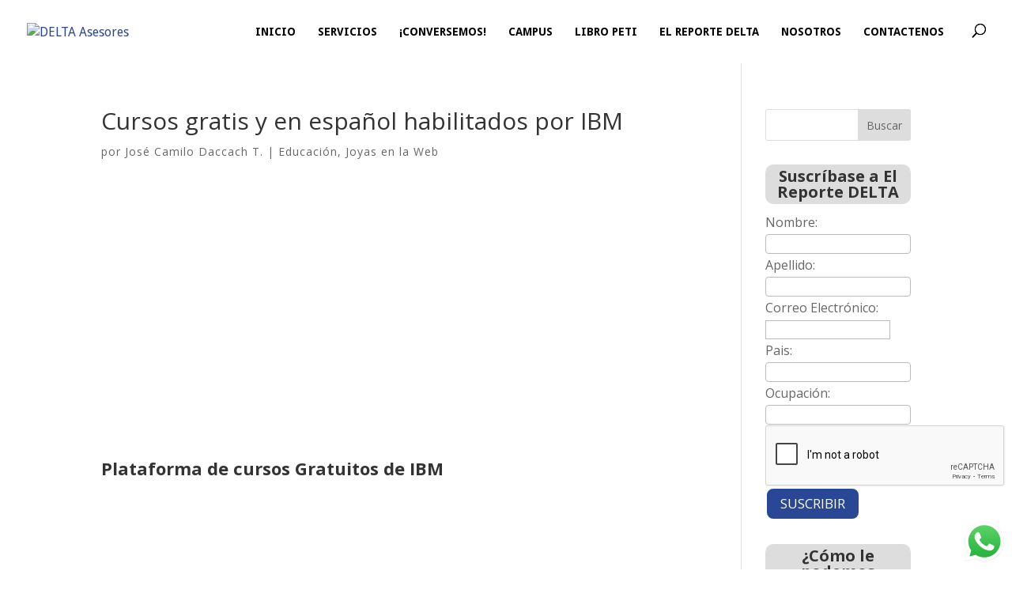

--- FILE ---
content_type: text/html; charset=utf-8
request_url: https://www.google.com/recaptcha/api2/anchor?ar=1&k=6LdLa9AdAAAAAMpM1dUKDsHiTOd28OeEQGE1VmGj&co=aHR0cHM6Ly93d3cuZGVsdGFhc2Vzb3Jlcy5jb206NDQz&hl=en&v=PoyoqOPhxBO7pBk68S4YbpHZ&size=normal&anchor-ms=20000&execute-ms=30000&cb=f2oj7kurxufk
body_size: 49130
content:
<!DOCTYPE HTML><html dir="ltr" lang="en"><head><meta http-equiv="Content-Type" content="text/html; charset=UTF-8">
<meta http-equiv="X-UA-Compatible" content="IE=edge">
<title>reCAPTCHA</title>
<style type="text/css">
/* cyrillic-ext */
@font-face {
  font-family: 'Roboto';
  font-style: normal;
  font-weight: 400;
  font-stretch: 100%;
  src: url(//fonts.gstatic.com/s/roboto/v48/KFO7CnqEu92Fr1ME7kSn66aGLdTylUAMa3GUBHMdazTgWw.woff2) format('woff2');
  unicode-range: U+0460-052F, U+1C80-1C8A, U+20B4, U+2DE0-2DFF, U+A640-A69F, U+FE2E-FE2F;
}
/* cyrillic */
@font-face {
  font-family: 'Roboto';
  font-style: normal;
  font-weight: 400;
  font-stretch: 100%;
  src: url(//fonts.gstatic.com/s/roboto/v48/KFO7CnqEu92Fr1ME7kSn66aGLdTylUAMa3iUBHMdazTgWw.woff2) format('woff2');
  unicode-range: U+0301, U+0400-045F, U+0490-0491, U+04B0-04B1, U+2116;
}
/* greek-ext */
@font-face {
  font-family: 'Roboto';
  font-style: normal;
  font-weight: 400;
  font-stretch: 100%;
  src: url(//fonts.gstatic.com/s/roboto/v48/KFO7CnqEu92Fr1ME7kSn66aGLdTylUAMa3CUBHMdazTgWw.woff2) format('woff2');
  unicode-range: U+1F00-1FFF;
}
/* greek */
@font-face {
  font-family: 'Roboto';
  font-style: normal;
  font-weight: 400;
  font-stretch: 100%;
  src: url(//fonts.gstatic.com/s/roboto/v48/KFO7CnqEu92Fr1ME7kSn66aGLdTylUAMa3-UBHMdazTgWw.woff2) format('woff2');
  unicode-range: U+0370-0377, U+037A-037F, U+0384-038A, U+038C, U+038E-03A1, U+03A3-03FF;
}
/* math */
@font-face {
  font-family: 'Roboto';
  font-style: normal;
  font-weight: 400;
  font-stretch: 100%;
  src: url(//fonts.gstatic.com/s/roboto/v48/KFO7CnqEu92Fr1ME7kSn66aGLdTylUAMawCUBHMdazTgWw.woff2) format('woff2');
  unicode-range: U+0302-0303, U+0305, U+0307-0308, U+0310, U+0312, U+0315, U+031A, U+0326-0327, U+032C, U+032F-0330, U+0332-0333, U+0338, U+033A, U+0346, U+034D, U+0391-03A1, U+03A3-03A9, U+03B1-03C9, U+03D1, U+03D5-03D6, U+03F0-03F1, U+03F4-03F5, U+2016-2017, U+2034-2038, U+203C, U+2040, U+2043, U+2047, U+2050, U+2057, U+205F, U+2070-2071, U+2074-208E, U+2090-209C, U+20D0-20DC, U+20E1, U+20E5-20EF, U+2100-2112, U+2114-2115, U+2117-2121, U+2123-214F, U+2190, U+2192, U+2194-21AE, U+21B0-21E5, U+21F1-21F2, U+21F4-2211, U+2213-2214, U+2216-22FF, U+2308-230B, U+2310, U+2319, U+231C-2321, U+2336-237A, U+237C, U+2395, U+239B-23B7, U+23D0, U+23DC-23E1, U+2474-2475, U+25AF, U+25B3, U+25B7, U+25BD, U+25C1, U+25CA, U+25CC, U+25FB, U+266D-266F, U+27C0-27FF, U+2900-2AFF, U+2B0E-2B11, U+2B30-2B4C, U+2BFE, U+3030, U+FF5B, U+FF5D, U+1D400-1D7FF, U+1EE00-1EEFF;
}
/* symbols */
@font-face {
  font-family: 'Roboto';
  font-style: normal;
  font-weight: 400;
  font-stretch: 100%;
  src: url(//fonts.gstatic.com/s/roboto/v48/KFO7CnqEu92Fr1ME7kSn66aGLdTylUAMaxKUBHMdazTgWw.woff2) format('woff2');
  unicode-range: U+0001-000C, U+000E-001F, U+007F-009F, U+20DD-20E0, U+20E2-20E4, U+2150-218F, U+2190, U+2192, U+2194-2199, U+21AF, U+21E6-21F0, U+21F3, U+2218-2219, U+2299, U+22C4-22C6, U+2300-243F, U+2440-244A, U+2460-24FF, U+25A0-27BF, U+2800-28FF, U+2921-2922, U+2981, U+29BF, U+29EB, U+2B00-2BFF, U+4DC0-4DFF, U+FFF9-FFFB, U+10140-1018E, U+10190-1019C, U+101A0, U+101D0-101FD, U+102E0-102FB, U+10E60-10E7E, U+1D2C0-1D2D3, U+1D2E0-1D37F, U+1F000-1F0FF, U+1F100-1F1AD, U+1F1E6-1F1FF, U+1F30D-1F30F, U+1F315, U+1F31C, U+1F31E, U+1F320-1F32C, U+1F336, U+1F378, U+1F37D, U+1F382, U+1F393-1F39F, U+1F3A7-1F3A8, U+1F3AC-1F3AF, U+1F3C2, U+1F3C4-1F3C6, U+1F3CA-1F3CE, U+1F3D4-1F3E0, U+1F3ED, U+1F3F1-1F3F3, U+1F3F5-1F3F7, U+1F408, U+1F415, U+1F41F, U+1F426, U+1F43F, U+1F441-1F442, U+1F444, U+1F446-1F449, U+1F44C-1F44E, U+1F453, U+1F46A, U+1F47D, U+1F4A3, U+1F4B0, U+1F4B3, U+1F4B9, U+1F4BB, U+1F4BF, U+1F4C8-1F4CB, U+1F4D6, U+1F4DA, U+1F4DF, U+1F4E3-1F4E6, U+1F4EA-1F4ED, U+1F4F7, U+1F4F9-1F4FB, U+1F4FD-1F4FE, U+1F503, U+1F507-1F50B, U+1F50D, U+1F512-1F513, U+1F53E-1F54A, U+1F54F-1F5FA, U+1F610, U+1F650-1F67F, U+1F687, U+1F68D, U+1F691, U+1F694, U+1F698, U+1F6AD, U+1F6B2, U+1F6B9-1F6BA, U+1F6BC, U+1F6C6-1F6CF, U+1F6D3-1F6D7, U+1F6E0-1F6EA, U+1F6F0-1F6F3, U+1F6F7-1F6FC, U+1F700-1F7FF, U+1F800-1F80B, U+1F810-1F847, U+1F850-1F859, U+1F860-1F887, U+1F890-1F8AD, U+1F8B0-1F8BB, U+1F8C0-1F8C1, U+1F900-1F90B, U+1F93B, U+1F946, U+1F984, U+1F996, U+1F9E9, U+1FA00-1FA6F, U+1FA70-1FA7C, U+1FA80-1FA89, U+1FA8F-1FAC6, U+1FACE-1FADC, U+1FADF-1FAE9, U+1FAF0-1FAF8, U+1FB00-1FBFF;
}
/* vietnamese */
@font-face {
  font-family: 'Roboto';
  font-style: normal;
  font-weight: 400;
  font-stretch: 100%;
  src: url(//fonts.gstatic.com/s/roboto/v48/KFO7CnqEu92Fr1ME7kSn66aGLdTylUAMa3OUBHMdazTgWw.woff2) format('woff2');
  unicode-range: U+0102-0103, U+0110-0111, U+0128-0129, U+0168-0169, U+01A0-01A1, U+01AF-01B0, U+0300-0301, U+0303-0304, U+0308-0309, U+0323, U+0329, U+1EA0-1EF9, U+20AB;
}
/* latin-ext */
@font-face {
  font-family: 'Roboto';
  font-style: normal;
  font-weight: 400;
  font-stretch: 100%;
  src: url(//fonts.gstatic.com/s/roboto/v48/KFO7CnqEu92Fr1ME7kSn66aGLdTylUAMa3KUBHMdazTgWw.woff2) format('woff2');
  unicode-range: U+0100-02BA, U+02BD-02C5, U+02C7-02CC, U+02CE-02D7, U+02DD-02FF, U+0304, U+0308, U+0329, U+1D00-1DBF, U+1E00-1E9F, U+1EF2-1EFF, U+2020, U+20A0-20AB, U+20AD-20C0, U+2113, U+2C60-2C7F, U+A720-A7FF;
}
/* latin */
@font-face {
  font-family: 'Roboto';
  font-style: normal;
  font-weight: 400;
  font-stretch: 100%;
  src: url(//fonts.gstatic.com/s/roboto/v48/KFO7CnqEu92Fr1ME7kSn66aGLdTylUAMa3yUBHMdazQ.woff2) format('woff2');
  unicode-range: U+0000-00FF, U+0131, U+0152-0153, U+02BB-02BC, U+02C6, U+02DA, U+02DC, U+0304, U+0308, U+0329, U+2000-206F, U+20AC, U+2122, U+2191, U+2193, U+2212, U+2215, U+FEFF, U+FFFD;
}
/* cyrillic-ext */
@font-face {
  font-family: 'Roboto';
  font-style: normal;
  font-weight: 500;
  font-stretch: 100%;
  src: url(//fonts.gstatic.com/s/roboto/v48/KFO7CnqEu92Fr1ME7kSn66aGLdTylUAMa3GUBHMdazTgWw.woff2) format('woff2');
  unicode-range: U+0460-052F, U+1C80-1C8A, U+20B4, U+2DE0-2DFF, U+A640-A69F, U+FE2E-FE2F;
}
/* cyrillic */
@font-face {
  font-family: 'Roboto';
  font-style: normal;
  font-weight: 500;
  font-stretch: 100%;
  src: url(//fonts.gstatic.com/s/roboto/v48/KFO7CnqEu92Fr1ME7kSn66aGLdTylUAMa3iUBHMdazTgWw.woff2) format('woff2');
  unicode-range: U+0301, U+0400-045F, U+0490-0491, U+04B0-04B1, U+2116;
}
/* greek-ext */
@font-face {
  font-family: 'Roboto';
  font-style: normal;
  font-weight: 500;
  font-stretch: 100%;
  src: url(//fonts.gstatic.com/s/roboto/v48/KFO7CnqEu92Fr1ME7kSn66aGLdTylUAMa3CUBHMdazTgWw.woff2) format('woff2');
  unicode-range: U+1F00-1FFF;
}
/* greek */
@font-face {
  font-family: 'Roboto';
  font-style: normal;
  font-weight: 500;
  font-stretch: 100%;
  src: url(//fonts.gstatic.com/s/roboto/v48/KFO7CnqEu92Fr1ME7kSn66aGLdTylUAMa3-UBHMdazTgWw.woff2) format('woff2');
  unicode-range: U+0370-0377, U+037A-037F, U+0384-038A, U+038C, U+038E-03A1, U+03A3-03FF;
}
/* math */
@font-face {
  font-family: 'Roboto';
  font-style: normal;
  font-weight: 500;
  font-stretch: 100%;
  src: url(//fonts.gstatic.com/s/roboto/v48/KFO7CnqEu92Fr1ME7kSn66aGLdTylUAMawCUBHMdazTgWw.woff2) format('woff2');
  unicode-range: U+0302-0303, U+0305, U+0307-0308, U+0310, U+0312, U+0315, U+031A, U+0326-0327, U+032C, U+032F-0330, U+0332-0333, U+0338, U+033A, U+0346, U+034D, U+0391-03A1, U+03A3-03A9, U+03B1-03C9, U+03D1, U+03D5-03D6, U+03F0-03F1, U+03F4-03F5, U+2016-2017, U+2034-2038, U+203C, U+2040, U+2043, U+2047, U+2050, U+2057, U+205F, U+2070-2071, U+2074-208E, U+2090-209C, U+20D0-20DC, U+20E1, U+20E5-20EF, U+2100-2112, U+2114-2115, U+2117-2121, U+2123-214F, U+2190, U+2192, U+2194-21AE, U+21B0-21E5, U+21F1-21F2, U+21F4-2211, U+2213-2214, U+2216-22FF, U+2308-230B, U+2310, U+2319, U+231C-2321, U+2336-237A, U+237C, U+2395, U+239B-23B7, U+23D0, U+23DC-23E1, U+2474-2475, U+25AF, U+25B3, U+25B7, U+25BD, U+25C1, U+25CA, U+25CC, U+25FB, U+266D-266F, U+27C0-27FF, U+2900-2AFF, U+2B0E-2B11, U+2B30-2B4C, U+2BFE, U+3030, U+FF5B, U+FF5D, U+1D400-1D7FF, U+1EE00-1EEFF;
}
/* symbols */
@font-face {
  font-family: 'Roboto';
  font-style: normal;
  font-weight: 500;
  font-stretch: 100%;
  src: url(//fonts.gstatic.com/s/roboto/v48/KFO7CnqEu92Fr1ME7kSn66aGLdTylUAMaxKUBHMdazTgWw.woff2) format('woff2');
  unicode-range: U+0001-000C, U+000E-001F, U+007F-009F, U+20DD-20E0, U+20E2-20E4, U+2150-218F, U+2190, U+2192, U+2194-2199, U+21AF, U+21E6-21F0, U+21F3, U+2218-2219, U+2299, U+22C4-22C6, U+2300-243F, U+2440-244A, U+2460-24FF, U+25A0-27BF, U+2800-28FF, U+2921-2922, U+2981, U+29BF, U+29EB, U+2B00-2BFF, U+4DC0-4DFF, U+FFF9-FFFB, U+10140-1018E, U+10190-1019C, U+101A0, U+101D0-101FD, U+102E0-102FB, U+10E60-10E7E, U+1D2C0-1D2D3, U+1D2E0-1D37F, U+1F000-1F0FF, U+1F100-1F1AD, U+1F1E6-1F1FF, U+1F30D-1F30F, U+1F315, U+1F31C, U+1F31E, U+1F320-1F32C, U+1F336, U+1F378, U+1F37D, U+1F382, U+1F393-1F39F, U+1F3A7-1F3A8, U+1F3AC-1F3AF, U+1F3C2, U+1F3C4-1F3C6, U+1F3CA-1F3CE, U+1F3D4-1F3E0, U+1F3ED, U+1F3F1-1F3F3, U+1F3F5-1F3F7, U+1F408, U+1F415, U+1F41F, U+1F426, U+1F43F, U+1F441-1F442, U+1F444, U+1F446-1F449, U+1F44C-1F44E, U+1F453, U+1F46A, U+1F47D, U+1F4A3, U+1F4B0, U+1F4B3, U+1F4B9, U+1F4BB, U+1F4BF, U+1F4C8-1F4CB, U+1F4D6, U+1F4DA, U+1F4DF, U+1F4E3-1F4E6, U+1F4EA-1F4ED, U+1F4F7, U+1F4F9-1F4FB, U+1F4FD-1F4FE, U+1F503, U+1F507-1F50B, U+1F50D, U+1F512-1F513, U+1F53E-1F54A, U+1F54F-1F5FA, U+1F610, U+1F650-1F67F, U+1F687, U+1F68D, U+1F691, U+1F694, U+1F698, U+1F6AD, U+1F6B2, U+1F6B9-1F6BA, U+1F6BC, U+1F6C6-1F6CF, U+1F6D3-1F6D7, U+1F6E0-1F6EA, U+1F6F0-1F6F3, U+1F6F7-1F6FC, U+1F700-1F7FF, U+1F800-1F80B, U+1F810-1F847, U+1F850-1F859, U+1F860-1F887, U+1F890-1F8AD, U+1F8B0-1F8BB, U+1F8C0-1F8C1, U+1F900-1F90B, U+1F93B, U+1F946, U+1F984, U+1F996, U+1F9E9, U+1FA00-1FA6F, U+1FA70-1FA7C, U+1FA80-1FA89, U+1FA8F-1FAC6, U+1FACE-1FADC, U+1FADF-1FAE9, U+1FAF0-1FAF8, U+1FB00-1FBFF;
}
/* vietnamese */
@font-face {
  font-family: 'Roboto';
  font-style: normal;
  font-weight: 500;
  font-stretch: 100%;
  src: url(//fonts.gstatic.com/s/roboto/v48/KFO7CnqEu92Fr1ME7kSn66aGLdTylUAMa3OUBHMdazTgWw.woff2) format('woff2');
  unicode-range: U+0102-0103, U+0110-0111, U+0128-0129, U+0168-0169, U+01A0-01A1, U+01AF-01B0, U+0300-0301, U+0303-0304, U+0308-0309, U+0323, U+0329, U+1EA0-1EF9, U+20AB;
}
/* latin-ext */
@font-face {
  font-family: 'Roboto';
  font-style: normal;
  font-weight: 500;
  font-stretch: 100%;
  src: url(//fonts.gstatic.com/s/roboto/v48/KFO7CnqEu92Fr1ME7kSn66aGLdTylUAMa3KUBHMdazTgWw.woff2) format('woff2');
  unicode-range: U+0100-02BA, U+02BD-02C5, U+02C7-02CC, U+02CE-02D7, U+02DD-02FF, U+0304, U+0308, U+0329, U+1D00-1DBF, U+1E00-1E9F, U+1EF2-1EFF, U+2020, U+20A0-20AB, U+20AD-20C0, U+2113, U+2C60-2C7F, U+A720-A7FF;
}
/* latin */
@font-face {
  font-family: 'Roboto';
  font-style: normal;
  font-weight: 500;
  font-stretch: 100%;
  src: url(//fonts.gstatic.com/s/roboto/v48/KFO7CnqEu92Fr1ME7kSn66aGLdTylUAMa3yUBHMdazQ.woff2) format('woff2');
  unicode-range: U+0000-00FF, U+0131, U+0152-0153, U+02BB-02BC, U+02C6, U+02DA, U+02DC, U+0304, U+0308, U+0329, U+2000-206F, U+20AC, U+2122, U+2191, U+2193, U+2212, U+2215, U+FEFF, U+FFFD;
}
/* cyrillic-ext */
@font-face {
  font-family: 'Roboto';
  font-style: normal;
  font-weight: 900;
  font-stretch: 100%;
  src: url(//fonts.gstatic.com/s/roboto/v48/KFO7CnqEu92Fr1ME7kSn66aGLdTylUAMa3GUBHMdazTgWw.woff2) format('woff2');
  unicode-range: U+0460-052F, U+1C80-1C8A, U+20B4, U+2DE0-2DFF, U+A640-A69F, U+FE2E-FE2F;
}
/* cyrillic */
@font-face {
  font-family: 'Roboto';
  font-style: normal;
  font-weight: 900;
  font-stretch: 100%;
  src: url(//fonts.gstatic.com/s/roboto/v48/KFO7CnqEu92Fr1ME7kSn66aGLdTylUAMa3iUBHMdazTgWw.woff2) format('woff2');
  unicode-range: U+0301, U+0400-045F, U+0490-0491, U+04B0-04B1, U+2116;
}
/* greek-ext */
@font-face {
  font-family: 'Roboto';
  font-style: normal;
  font-weight: 900;
  font-stretch: 100%;
  src: url(//fonts.gstatic.com/s/roboto/v48/KFO7CnqEu92Fr1ME7kSn66aGLdTylUAMa3CUBHMdazTgWw.woff2) format('woff2');
  unicode-range: U+1F00-1FFF;
}
/* greek */
@font-face {
  font-family: 'Roboto';
  font-style: normal;
  font-weight: 900;
  font-stretch: 100%;
  src: url(//fonts.gstatic.com/s/roboto/v48/KFO7CnqEu92Fr1ME7kSn66aGLdTylUAMa3-UBHMdazTgWw.woff2) format('woff2');
  unicode-range: U+0370-0377, U+037A-037F, U+0384-038A, U+038C, U+038E-03A1, U+03A3-03FF;
}
/* math */
@font-face {
  font-family: 'Roboto';
  font-style: normal;
  font-weight: 900;
  font-stretch: 100%;
  src: url(//fonts.gstatic.com/s/roboto/v48/KFO7CnqEu92Fr1ME7kSn66aGLdTylUAMawCUBHMdazTgWw.woff2) format('woff2');
  unicode-range: U+0302-0303, U+0305, U+0307-0308, U+0310, U+0312, U+0315, U+031A, U+0326-0327, U+032C, U+032F-0330, U+0332-0333, U+0338, U+033A, U+0346, U+034D, U+0391-03A1, U+03A3-03A9, U+03B1-03C9, U+03D1, U+03D5-03D6, U+03F0-03F1, U+03F4-03F5, U+2016-2017, U+2034-2038, U+203C, U+2040, U+2043, U+2047, U+2050, U+2057, U+205F, U+2070-2071, U+2074-208E, U+2090-209C, U+20D0-20DC, U+20E1, U+20E5-20EF, U+2100-2112, U+2114-2115, U+2117-2121, U+2123-214F, U+2190, U+2192, U+2194-21AE, U+21B0-21E5, U+21F1-21F2, U+21F4-2211, U+2213-2214, U+2216-22FF, U+2308-230B, U+2310, U+2319, U+231C-2321, U+2336-237A, U+237C, U+2395, U+239B-23B7, U+23D0, U+23DC-23E1, U+2474-2475, U+25AF, U+25B3, U+25B7, U+25BD, U+25C1, U+25CA, U+25CC, U+25FB, U+266D-266F, U+27C0-27FF, U+2900-2AFF, U+2B0E-2B11, U+2B30-2B4C, U+2BFE, U+3030, U+FF5B, U+FF5D, U+1D400-1D7FF, U+1EE00-1EEFF;
}
/* symbols */
@font-face {
  font-family: 'Roboto';
  font-style: normal;
  font-weight: 900;
  font-stretch: 100%;
  src: url(//fonts.gstatic.com/s/roboto/v48/KFO7CnqEu92Fr1ME7kSn66aGLdTylUAMaxKUBHMdazTgWw.woff2) format('woff2');
  unicode-range: U+0001-000C, U+000E-001F, U+007F-009F, U+20DD-20E0, U+20E2-20E4, U+2150-218F, U+2190, U+2192, U+2194-2199, U+21AF, U+21E6-21F0, U+21F3, U+2218-2219, U+2299, U+22C4-22C6, U+2300-243F, U+2440-244A, U+2460-24FF, U+25A0-27BF, U+2800-28FF, U+2921-2922, U+2981, U+29BF, U+29EB, U+2B00-2BFF, U+4DC0-4DFF, U+FFF9-FFFB, U+10140-1018E, U+10190-1019C, U+101A0, U+101D0-101FD, U+102E0-102FB, U+10E60-10E7E, U+1D2C0-1D2D3, U+1D2E0-1D37F, U+1F000-1F0FF, U+1F100-1F1AD, U+1F1E6-1F1FF, U+1F30D-1F30F, U+1F315, U+1F31C, U+1F31E, U+1F320-1F32C, U+1F336, U+1F378, U+1F37D, U+1F382, U+1F393-1F39F, U+1F3A7-1F3A8, U+1F3AC-1F3AF, U+1F3C2, U+1F3C4-1F3C6, U+1F3CA-1F3CE, U+1F3D4-1F3E0, U+1F3ED, U+1F3F1-1F3F3, U+1F3F5-1F3F7, U+1F408, U+1F415, U+1F41F, U+1F426, U+1F43F, U+1F441-1F442, U+1F444, U+1F446-1F449, U+1F44C-1F44E, U+1F453, U+1F46A, U+1F47D, U+1F4A3, U+1F4B0, U+1F4B3, U+1F4B9, U+1F4BB, U+1F4BF, U+1F4C8-1F4CB, U+1F4D6, U+1F4DA, U+1F4DF, U+1F4E3-1F4E6, U+1F4EA-1F4ED, U+1F4F7, U+1F4F9-1F4FB, U+1F4FD-1F4FE, U+1F503, U+1F507-1F50B, U+1F50D, U+1F512-1F513, U+1F53E-1F54A, U+1F54F-1F5FA, U+1F610, U+1F650-1F67F, U+1F687, U+1F68D, U+1F691, U+1F694, U+1F698, U+1F6AD, U+1F6B2, U+1F6B9-1F6BA, U+1F6BC, U+1F6C6-1F6CF, U+1F6D3-1F6D7, U+1F6E0-1F6EA, U+1F6F0-1F6F3, U+1F6F7-1F6FC, U+1F700-1F7FF, U+1F800-1F80B, U+1F810-1F847, U+1F850-1F859, U+1F860-1F887, U+1F890-1F8AD, U+1F8B0-1F8BB, U+1F8C0-1F8C1, U+1F900-1F90B, U+1F93B, U+1F946, U+1F984, U+1F996, U+1F9E9, U+1FA00-1FA6F, U+1FA70-1FA7C, U+1FA80-1FA89, U+1FA8F-1FAC6, U+1FACE-1FADC, U+1FADF-1FAE9, U+1FAF0-1FAF8, U+1FB00-1FBFF;
}
/* vietnamese */
@font-face {
  font-family: 'Roboto';
  font-style: normal;
  font-weight: 900;
  font-stretch: 100%;
  src: url(//fonts.gstatic.com/s/roboto/v48/KFO7CnqEu92Fr1ME7kSn66aGLdTylUAMa3OUBHMdazTgWw.woff2) format('woff2');
  unicode-range: U+0102-0103, U+0110-0111, U+0128-0129, U+0168-0169, U+01A0-01A1, U+01AF-01B0, U+0300-0301, U+0303-0304, U+0308-0309, U+0323, U+0329, U+1EA0-1EF9, U+20AB;
}
/* latin-ext */
@font-face {
  font-family: 'Roboto';
  font-style: normal;
  font-weight: 900;
  font-stretch: 100%;
  src: url(//fonts.gstatic.com/s/roboto/v48/KFO7CnqEu92Fr1ME7kSn66aGLdTylUAMa3KUBHMdazTgWw.woff2) format('woff2');
  unicode-range: U+0100-02BA, U+02BD-02C5, U+02C7-02CC, U+02CE-02D7, U+02DD-02FF, U+0304, U+0308, U+0329, U+1D00-1DBF, U+1E00-1E9F, U+1EF2-1EFF, U+2020, U+20A0-20AB, U+20AD-20C0, U+2113, U+2C60-2C7F, U+A720-A7FF;
}
/* latin */
@font-face {
  font-family: 'Roboto';
  font-style: normal;
  font-weight: 900;
  font-stretch: 100%;
  src: url(//fonts.gstatic.com/s/roboto/v48/KFO7CnqEu92Fr1ME7kSn66aGLdTylUAMa3yUBHMdazQ.woff2) format('woff2');
  unicode-range: U+0000-00FF, U+0131, U+0152-0153, U+02BB-02BC, U+02C6, U+02DA, U+02DC, U+0304, U+0308, U+0329, U+2000-206F, U+20AC, U+2122, U+2191, U+2193, U+2212, U+2215, U+FEFF, U+FFFD;
}

</style>
<link rel="stylesheet" type="text/css" href="https://www.gstatic.com/recaptcha/releases/PoyoqOPhxBO7pBk68S4YbpHZ/styles__ltr.css">
<script nonce="lPG6eHerwd9cp4xrqCFrTA" type="text/javascript">window['__recaptcha_api'] = 'https://www.google.com/recaptcha/api2/';</script>
<script type="text/javascript" src="https://www.gstatic.com/recaptcha/releases/PoyoqOPhxBO7pBk68S4YbpHZ/recaptcha__en.js" nonce="lPG6eHerwd9cp4xrqCFrTA">
      
    </script></head>
<body><div id="rc-anchor-alert" class="rc-anchor-alert"></div>
<input type="hidden" id="recaptcha-token" value="[base64]">
<script type="text/javascript" nonce="lPG6eHerwd9cp4xrqCFrTA">
      recaptcha.anchor.Main.init("[\x22ainput\x22,[\x22bgdata\x22,\x22\x22,\[base64]/[base64]/[base64]/[base64]/[base64]/UltsKytdPUU6KEU8MjA0OD9SW2wrK109RT4+NnwxOTI6KChFJjY0NTEyKT09NTUyOTYmJk0rMTxjLmxlbmd0aCYmKGMuY2hhckNvZGVBdChNKzEpJjY0NTEyKT09NTYzMjA/[base64]/[base64]/[base64]/[base64]/[base64]/[base64]/[base64]\x22,\[base64]\\u003d\x22,\x22wpQrX2jClcO2wqbCp8ObWcO9dFTDjxN+woIAw5JDASrCn8KjJsOGw4UmWMO4c0PCk8OGwr7CgC8Ow7x5YMKHwqpJYsKgd2Rpw7A4wpPCs8OJwoNuwo8ww5UDcV7CosKawpjCt8Opwo4aJsO+w7bDqnI5wpvDi8OowrLDlGkEFcKCwpsmEDFzC8OCw4/DrcKIwqxOQhZow4Uow7HCgw/CiTVgccOmw73CpQbCo8KFecO6Q8OJwpFCwpJxAzEkw6TCnnXCl8OkLsObw4tUw4NXHMOmwrxwwp7DlDhSASISSlh8w5NxQ8Kww5dlw4bDoMOqw6Qrw5rDpmrCtsK6wpnDhTfDvDUzw4k6MnXDonhcw6fDiGfCnB/CvMORwpzCmcKjHsKEwqxzwogseVl1XH1/w6VZw63Dp0nDkMOvwrTCrsKlwoTDq8Kxa1ltLyIUEXxnDV/DmsKRwok1w7lLMMK0X8OWw5fCvMO+BsOzworCpWkAI8OsEWHCqXQ8w7bDhyzCq2kXXMOow5Uvw6HCvkNSJQHDhsKLw4kFAMKXw4DDocONbcO2wqQIcD3CrUbDvDZyw4TCpEtUUcK/MmDDuThvw6R1VsKHI8KkDcKfRko8wpoowoN9w7s6w5ROw5/DkwMfdWg1AsKfw65oE8OEwoDDl8OBKcKdw6rDqn5aDcOVVMKlX0DCnzp0wrR5w6rCsVlRUhFAw4zCp3AuwqBrE8O4N8O6FRkPLzBbwpDCuXBxwpnCpUfClVHDpcKma3fCnl9/HcORw6F6w7ocDsOcAVUId8Olc8KIw4drw4k/HApVe8Oxw6XCk8OhBsKjJj/CgsKXP8Kcwq3DqMOrw5Ymw5zDmMOmwoBcEjoZwrPDgsO3fFjDq8Osc8OXwqEkY8O7TUNnYSjDi8KOb8KQwrfCpMO+fn/CrSfDi3nCpBZsT8OtCcOfwpzDo8OlwrFOwqt4eGhqDMOawp0XPcO/WzXClcKwfnXDlikXYFxAJV7CvsK6woQeMTjCmcKsbVrDnibCjsKQw5NZBsOPwr7CosKncMOdO3HDl8KcwqAawp3CmcK1w77DjlLCkGo3w4kzwqojw4XCjcKPwrPDscO2SMK7PsOIw7VQwrTDicKCwptew5/CojtOGcKJC8OKUG3CqcK2KkbCisOkw7QQw4x3w64MOcODU8KQw70aw6vCn2/DmsKQwoXClsOlMyYEw4IDdsKfesKZXsKaZMOYWznCpxIbwq3DnMO0wpjCukZFWcKnXWMfRsOFw55twoJ2OUDDiwRtw6Rrw4PCrcKAw6kGPMOewr/Ch8OUEH/CscKuw7oMw4xvw4IAMMKbw4lzw5NAIB3DqxzCj8KLw7UQw7omw43CisKbO8KLaxTDpsOSPsOPPWrCt8KMEADDg0RAbSTDkh/Dq1oQX8OVL8KCwr3DosKJT8KqwqoRw4EeQksowpUxw6TCksO1csKiw5ImwqY7BsKDwrXCiMOuwqkCN8Kjwr1TwrvChm/Cl8Ofw4LCncKMw6hqPsKpccKrwoTDigbCiMKUwqcWIwsOWGDCm8KlYGQvAsKoVXPCpcOxwpzDqSgQw5zCm27ComvCrC9jFsKiwoLCnFYqwq7CoyJ+wqzCinvDi8KEB14Xwq/[base64]/CmsKMw57DtVACQsKswoNtJG7DmEMYRsKfLcKDwpVxwqpnw4p/wrnCs8K3B8O3FcKZwqDDoEvDtF00wpvChMKuBsOOZsOGUsKhbcOoL8KUWMO7fnIYV8K6AwVHSQA9woc5aMOXw7/DoMOpwr3CkFLChT3Ds8OvScOYY3E1wr84EStvAMKUwqMUHsOhw5/CgsOqL38HfsKUwrvCl0t1wp/DgV/DpA4Gw700JT06wp7DrkV9Iz7CvxM0wrPCuCvCi30Gw7J0S8Oqw7jDoVvDr8K6w5ZMwpzCkEoNwqBIWMOfUMKUXcOVZnjCkQ5MLg0zG8OCXxgOw7/[base64]/w7nCnBsCw63CusKXG8KdBQfDt1Ugwo7DqMKRwqTDncKIw7FCJ8Ofw7o3FcKSNWIwwo/DoQ8uamUMExPDvWfDuDVBeBTCkMO0w5V5WMKNCiZrw7RsccOAwqFUw4rCrhU0Q8OnwpcoWsKTwrQlbkdBw6o/wq46wqzDu8KIw4HDsXFWw7ctw6HDrjgdVsO7woxVXMKdAWTCkxjDlW4wUMKQRVHCuwJGDMKfHMKvw7vCqQTDmnUvwq8qwrx1w5VGw7TDoMOMw6vDtMKRbD3DmQgVcU15MjFZwrtQwoECwrdWw7lvLDjClCbCmMKkwoMVw4tsw6nCtmAmw6TCgA/DoMOFw6XCkFrDgxPCgMO+NxRvFsOkw6JSwrfCvcOTwrE9wpRpw6MXasOXwrvDjcK2H1TCnsOJwoBow6HDlyNbw63CisKjf1ITfk7CizEVPcOTXWjDtsOKwozCoTXDgcOww6/Ck8Oywr5OaMKURcKzLcOnwpjDlmxowqZYwoXDrUk8FcOAT8KvZyrCkF4cIsKDwovCm8OtVC9bOE/CtxjCu0LCujk8PcO7G8OIHXDDtV/DpwrCkCLDnsO5KMO+woLCv8OVwpNaBj/DqcOkBsOewrXCncKcZcO8RxR/XmLDicOwH8OvDHYWw5JywqzDmAoqwpbDk8K8w6ljw7RqcyMEJi4Xwpx/wpzDsnAlWMOuw5HCmRdUOibDoHVZVMKra8OLWyXDjcOwwrI5B8KgBCd8w68dw5vCgMOPT2nCnFHDk8KqRjtRw6LDksKkw7/CksK9wovDtV1nwpLCvD/CsMOFOFpXTw0bwo7Ci8OEw4XCh8Kkw6MeXSNFd2sJwrHClWbCrHLChcO7wpHDtsKjSWrDsjDCmsKOw6bCkcKVwpMKPiDCljg+Nh3CicORNmbCk1bCpsOCwo3ClhQ7czU1wrzDjSvCiElaMltbw6fDsQg/[base64]/DssO/FcOqwrPCuSfDtV7Djg0HTMOqVH3DpcKxMsO1w5NEw6fCnhfCqcO4wrhiw7E/wpDCgXMnF8KWDC4Xwo5dwoQtw7zCjVMyacKxwr9Wwq/ChcKkw7nChxd4BGXDi8OJwrEMw5LCoxdLYMO5HMK7w5Nlw5omJVfDgsKjwpDCvA0aw5zDgVoRwrfDkxA1wqXDhF52wp9nFBfCs0DDnsKcwo3CjMK5w6pZw4XCp8KiUV7Cp8K0dcK6wrZ0wrEzw6DCkhgLwrYXwovDtjZTw6/Do8OHw75EWQXDm34Jw6vDkknDiCTCn8OfA8OAb8KkwpLCp8OawojCjMKkOMK/wr/[base64]/TMKCwoJUw6fCqXLDmsOMbMK4wrkBwrdmT2s+wpjCh8OYfVJnwoBmw4fChXdfw7gGHT8Ww5okw4TDg8OyG18/[base64]/Co8K4wqRzwpbCu8OAB2rCnMOpbyB/wqvCpsKxw6wTwq02w6vDlghWwrnDvnglw5HCvcOsYMK6wp8oWMK1woZew6Fsw7XDu8OUw7JEMcOLw6XCrsKpw79UwpbCscOjwobDuWzClRsjIx/CgWRqVTxyJMOFY8Ogw4AYwpFew7PDkTMmw54TwrbDqjfCo8K0wprDr8OtAMODwrpQwqZMF01fM8OUw6Yzw4DDq8O5wqDCqEXCrcO/[base64]/DnVzCpExxw6IywqEfMRwmw5xRci/DoRBIw4rCk8KRXjQOwpVCw6ckwpzDrDLCrRTCr8Omw5/DtsKoNQ9uccOuwoHCmDHDnSNFAsO4E8O/wogULcONwqLCvMKBwpPDm8OpNS1Qbh3Di0HCg8OXwqTCuBQXw5nCrsOwKl3Cu8K+eMOYO8OrwqXDtzPCmHh8TFTCl2cAwo3DjHE9WcK0SsKtRHzCkkrCs2VJUcOXKMK/[base64]/w58xb3XCt8OxAWbCmsO0wqULC8OLwrXCjC4rXMKqRGPDtSrCqMKhVTNHw7RhWzXDsQAaw5jCjgbChB16w55pw4XDi3gOK8OnXcKswqgUwoUYwq4LwprDjcKGwqPCkDjDlsOWThHDg8OSCMOqbkXDiEw0wrMlA8KMw47DhsOxw71HwoxQw5Q5Zy/DjkTCiwhJw6HDncOLTcOAI1p0wr4Pwr7CpMKUwpTCh8Kqw4DDjcKrwp1ew5QhUTs0w6MnLcOhwpXDkkp4ak4De8Odw6vDtsOjK1/DnEbDrEhOCcKKwqnDtMKqwo3Cq10Ww5vCm8O8bMKjw7M4MBbDhsO5SQkVw5nDrgnDpSxUw5hHQ3lrckvDoF/CrsKkHSvDkMKQwp4JUsOFwqDDn8Kiw63CgMKkwpbClG/CmXzDiMOndVnCrMOEUjjDncOZwrzCmXzDvMKUEgHDq8KOJcK4wo/Ci0/DpgRdwrEhJWTCgMOnHMKlacOTG8O8eMKJwqoCfmjCiSrDjcKBG8K+w5LDlSDDjzZkw5jDjsOUwoTDuMKJBAbCvcKyw70cCDfCk8KQHUxzSXHDmsKKXxYSc8ONJcKfdMKiw4/CqMOBccOnJsO1wrYPf2vCkMOzwr/[base64]/wprDk8OVw7oOQAzCowDCpMO2wo/[base64]/CrcKaw5EsRDUgWsKOLzjCtsOhQXzDnsKgRsKQYV/CmRclW8KZw5bCpzXDscOETGMQwqMvwpECwpJ1GUc3woxzw5jDpGBcCsOpRsKUwq1pWGseB2zCrhwHwp7DlEXDrsKBaE3DtMOJcMK/w6zDr8OxXsOzEsONKknClMOrbX1vw7wYd8KFEsOwwrTDmBQzF3jDjw0Lw4JqwrUlQhA5N8Kad8KIwqZaw6Ukw4sFLsKsw6k/[base64]/Cs8KEwrXCucK/w4gYQlEdcR4PR0XCo8O2cWpGw77Cpl/[base64]/DrR81KBlXwqjCucOwwrLCtU3Dkn/DicOgwrIZw6PCmgAXw7zCog/DqsK/w53Dkko/wpssw45Yw6fDg3zCqmvDkXjDrcKILSXDo8KKwqvDinYywrgFJ8KNwrJfOsKMRcOLw47CvMOtJwHDl8KGw5ETw4tIw6LCoBRPVn/DvMO8w7TCnxd3acO1wo3CjsKodTHDvsK3w658S8K2w7NQNsK7w7kEJcK/eUPCpMOiIMOdNnTCpTpOwp0He3TCmsKCw5HDrsO1wpPDpcOyPhIywoLCjMOpwpwwF0vDssOxJG/Dj8OcV2DDu8OZw7woUsOcZcKwwrV8XmnClcOuw7XDgn3DisKUw5DCjC3DkcKUwpJySFFzX1gWw7/CqMOMOhDCpwkVSMKxw5Now55JwqduBnHCkcKJHVnCgcOeGMOFw5PDmGtMw6LCnnlBw7xFw4vDhS/DqsOKwo4eNcKmwpzDv8O5w53CscO7wqpSIl/DkHtKJMOKwpHDpMK/w4fCkcOZwqvCo8KKcMOfTlfCosKnwqkcF2thJcOOYW7ClsKDw5PCqMO0f8OhwpDDq27CisKuwofDhVVWwp/ChsKdEMO7GsOxWFZeFcKVbRk1CjnCvWdRw4xbcBcgVsOOw5HDoyrCuHfDlcOgW8ObZ8OwwonCpcK+wqrDigskw7QQw5EJTV8wwr7DpMOlMWtuCcOxwoNIf8KywozCrXPDm8KpEMK+QMK/U8OKXMK5w51FwpZMw4wfw4wvwp00cTfDoiPCrXgYwrIFw75fEhfCmsKwwofCr8O/[base64]/Do8O0wqzChU3DrWjChcO0wqjCkMKfw6sXwrfDl8KUw7rCjxplFMOPw7XCrsKDw5cCXsObw6XClcOmwqIrI8OZPAfDtFc8woDDpMOGJmjCuCViw4ZvYyppX13CoMOwahYLw49Iwp0tbjB2SUotw6PDmMKDwr96w5ImLnJbfMKhOzdCKMKhwr/CrsKkAsOQRsOrw4jCkMO0I8OZPsKvw5YZwpIewoTCisKPw5k+woxKw6bDm8KDAcKqa8K/aR3DpMKSwr8vK1fChsKVBVXDhx7DrijCiXQPNR/[base64]/DjVgrwrZBw513w5vDksKrGsKHwpUIJ8OXT8KYeT3CocKuwoEjw7/[base64]/KcKmwo/DiF3CrsO9LMOcw7t7w5BHw6gWaU5STBrDohlxecKmwpNCaT7DrMOOYwVow7B5acOmJMOvLQc7w7UzDsORw4/DnMK6VxXCtcOtIV4ew4kBcy0HXMKKw6jCmlJkFMO8w7vCtsOfwoPDgQjDmsKhwobDosOrUcOUwp/DrsOrPMKuwrXDj8ONwoMUHMOww68cw6LCgm9ew7RTwpgLwqgyGw3CiQMIwqw2TcKccMORdsOWw6N0CMKqZsKHw7zCisO/acKLw4HCnTAZLTzCqHbCmAHCqMKlwrdswpUQwpkZP8K/woJMw7h9Tn/DlMKjw6DCvcOgwqDCiMOew7DCnzfCscOvw6wPw588w5LCi3/[base64]/DoiTCiR4WwrzDocK6QcOUw4pbw6XCmsO1PHQrAMOww6jCq8O6cMOVdQvDjGE1K8Kmw7/CizBvw6M2wqUiAlDCicO2dA7DhHhGcsOfw6xfd2zCl3TDmsKfw7fDjBTClMK0w70VwrvCnREyDkwTZkxuwoItw5nCjx/CjALDlk9jw4FhKWs5GhjDlcKqG8Ozw644OQhSfyzDk8K4YE5WQlMOYsONEsKiLzddcw7DtcOcV8KOLBxKbBULWRYGwq/Dvyt7AcKbwq7CqXjCujQHw5gpwqdPFH8Dw6PCoHHCnUrDvMKaw7Jfw6w4IsObw5MzwpDDosKrIlDChcOpXMO/b8K3w4/DpcOvw4vCgjnDqSoMDxvChxdxBEHCl8OZw5ouwrfDm8K5wprDmQZnwq8uJwbDqRAjwp7DrTnDhUZmwpvDqFzDqCbCuMK4w4QnLsOcccK5w6nDv8KeUUsFwpjDl8ODKVE4WcOeZzHDiD5Ow5vCu0gYS8OdwqBeNA/DhCo2w43Ci8OSwr0rw61owqbDocOvwoVvCE7Dqy1hwpA2woTCpMOIVcK8w6bDgsKwDhJxw4ofGsKuGR/DkW8zX0jCs8KpekLDsMO7w5bDuDFSwpLDvsOewp46w4vCgMKTw7fCnMKaOMKaIU9KaMONwqdaTXfDo8O7wrnCtRrDvsO+w4jDt8K6dl16XTzCnSHClsK/FQXDoh7DiVXDk8ODw6QBwrZYwrvDj8KWw5zDn8O+d2rDu8OTw7FzJ19qwpkpK8OjBsKKP8KAw5JRwq7Du8Ocw7FUWcKKwqvDsWcPwrDDisOqdsKfwoYQWsO+R8KTPcO0Q8KAw4TDmA3DscKAZcOEeyXCi1zDgHwww5pjwp/DvinCrkbCv8KIVcOXRD3DnsOTNsK/acOUNCLCn8OHwrjDoAZKAsO7CcKlw4PDnWDDo8OxwozClcKoYcK5w4bCksOxw7DDlDQUBsKnU8OAAQoyXcO7ZA7DkiXCm8KYYcK/fMKfwojClMKvHiLCucKvwpDCsiEZw7TCslUUUcO8QmRjwp3DqE/DkcKkw7/CnMOIw4MKDcO5wpbCjcKmSMOmwowewq/DhcKTwqbCt8KnCBcZwppgflbDjF3CmFrCpxLDkUrDksOwQT4Lw5fCilzDn1hvQxPCl8KiP8KnwqHCqsKhFMKKw5bDqcOZwotGakplF0o4Yzkcw6HDj8Oywo/DukkWeg1EwpXCsgg3SsOkZxlSbMKmelsfWXPCjMOLwoFSb1jDizHCh2LCucOXQ8OAw6IJJMOaw6nDpDzCuRvCoH7DqsKSCU4SwrZPwrvCkwbDvgADw6ZvKwsjecKkD8Okw5DCicK/flnDmMKPUcOfwpYqcMKQw7YEw77DigcvbsKLXVZnZ8OywqVlw7LCnAnDiEgLC1zDkMKxwrsrwoHDgHDCksKrwrZ8w6JXPgbDticqwqPCrcKGVMKCw6dywox7dMOhdV4Lw5HCtSzDlsO1w6F6f2wlZkXCkGTCni8JwrnDozDCmMOvXljCncKyDE/Cp8K7InJjw5jDvsOmwo3DoMO1IUogWcKhw54UGlNywrUNGMKIU8KYw4V0XMKDPRoBcMO8P8KYw73CmMOYw50CQ8K8AjPCpcOVJCDCrMKSwrnCjmDCpMOiBVBZCMOIw57DtHk+w7/CtMKEeMOBw4d6NMKDS1fCj8KHwpfCgSXCszQ/w4ILTHd2wq7CpANKw71Tw6HCisK8w7LCtcOWTEs2wqNEwpJ6A8KKSE3ChQnCs0Fuw57CvcKeJsKRZVJpwp5Fw6fCjAgMLDUEPgx1wqHCnMKoBcOLwqnCjsKSH1gCPWwaNDnCpFDDisOpMyrCksOFBcO1UMK4w6NZw7Euwp/DvU9/PMKawo0TW8KDw7zDmcKNTcO3ZUbDs8K5JRXDhcOAJMOrwpXDlUbCj8KWwoPCjGDDgCvCj3/[base64]/Dm8OxSyHCqjTDuynClh9nwopOwpU3fsOGwrrDg04KFnBPw68PNApvwpDCrkFIw6wNw5xxwp9wKMKdQjZuw4jCtHnCoMKJw6nCp8OHw5BEejvDtRpgw57CqMOtwo4uwoEjw5LDvX3DohHCrsO7Y8KNwp0/Rx5dV8OpOMKSQwZHY39EV8O/DsOtfMO7w5pEJiN1wr/ChcOOfcOxRsONwr7CsMK/w4TCsQ3Du3EPaMOUUsKnesOVWMOZIcKvwoUlwrB5w4XDhsOmTThXOsKJw7TCoyDDiwZuIcKAISclJn7DnSU/P1jCkA7DuMOTw7HCq0d4wrPCiWghZQxTesOxwqo2w6pGw4FAPWXCjGUuwp9ieE3CgDjDqQTCrsOPw6zCk2hMXMOqw4rDpMOwG0IzDlIrwqE/ZsK6wqzDkEZgwqohXTE6wqRNw6fDmDJfUQlZwotwasOfX8K2wqjDqMK/w4JXw6zCsDXDv8OBwrUUF8KxwrB8w7RfPVluw74OXMKqFgfCqcOCL8OTd8OnCMOyA8OdSDvCmMOkKsO0w7gGPQkbwrDCmUvCphXDgcOJETzDtWEpwoBaL8KuwoMPw7VaScKfNMOrJyk1ETUpw6w3w47DljnDjHNdw6LDnMOlVBh8fMKnwr7CqXkiw48FWMOSw5XClMK/[base64]/Cn8KywoMLG2jCj1vCtcOpLy0ewpzDgcKIDEjCt1zDtGtUw4TCv8OMQxZJeHczwoh/w6HCqTYvw4tZdsOVwpU5w40zw5LCtA5vw4dhwq7Cm0ZLGMKresO0NV3Dpjhxb8OnwoZZwp/[base64]/HMOFw7PDpwjCtcObE8Oow6N7w5s9w6FFwo5Taw/DjW4nw70yScO6w6V5MMKebsOFPBscw5DDkCrCpVDCjXDDuXjDjUrDpkEWfg3CrGzCs2BrT8KvwoQjw4xVwrs4wodgw5VhesOadCfDjmxZEsKTw4kvfixuwrNaLsKGw75yw4DCk8ORwqQCL8ObwqE4OcKowo3Dl8Ofw4/ChjVLwp7ChBAeKMKHbsKFWcKiwo9gwpg+w51BRwDCrcOvDWrCvsKiBXtjw6vDuho/firCpsOSw4kDwqh2DgpsVcOvwrbDk3rDm8OCasOTV8KZA8O/T3HCoMONw4PDmSItw4LCvMKEwrzDhTpBw7TCqcKSwr5ow6Jdw6TDo2sxCX/DhsOkaMOWw4xdw6fDpi/Cn1ECw5Zqw4fCpQPDtHd5H8OkQC3DtcKuXBLDvy5hEcKjwo/CksKjc8K3Z3NwwrhCOcKdw4HCgMKNwqLCgMKveCczwqjDnARzCMKIw6vCmQQBMyzDg8OMwo8Uw5XDtWdrBcKEwrfCqSPDmnxAwoTDv8Omw57Co8OLw4huYMOhZnU8aMOvZ3hIMjpdw4XDtCVtw7NWwoRWw63DpDVSw5/CjjUxwqJdwqpTeBLDo8KBwrRew7t/[base64]/DusK+w5vDqzEAT8K9H8KKw7B9bcKeAHhiw5J8W8Oqw7Jqw7Y8w53CqUYMw5PDnsKpw5DCgMKyEUEzEcOSBRTCrmbDlB1gwp/CvMKnwrDDlT/[base64]/DgMO8Wi3DvMO2w7gKTcKswrfDlcK5NiQmVXfDh3wOwpJMJsK5JcOmwrsdwooPw4DCoMOSE8KRw4RuwpbCv8O0wrQDw4/Cs0PDrMOrJn9qwofChhAnc8KcOsOtw4bCs8K8w6LCsmfDocKUBHFhw6bDlE7DuT7CqyrCqMK4woF1w5fCkMOTwpAKQTplWcOkTkhUwoTChTAqcB9GG8OzQcO+w4zDpAYyw4LDsig9wrnDqMOvwrYAwrHCsWTCn3bCj8KpS8K5dcOqw7dhwpIqwq/CrsObWVorURvCicKOw7Rqw4/DqCw2w6I/FsK5wrvCg8KqJMK1w6zDr8Kiw5I1w7B/Z2F9wotGOw/CrULDlsOuMFHCgmbDvBhcA8OYwqvDskIOwpfDlsKQe0l9w5vDrMObPcKpcSzCkSnCpBYrwo12PzvCicONw5QIWVDDryzCpMOvLEnDkMK/EzsqDsKwOzNmwrTDnMOrQWcqw5NxQD0Pw6YpHB/DncKKwowTNcOcw6vCvsObC1TClcOsw7bDjhLDvMOjw75hw58IE0HCnMKzAcO7XDXDs8KgEmfDicOywqd3SDo+w6sAO2J5asOCwp9kwr/CuMOOw71WQD3Ch0ADwqBMwpAqw4cJwrEtw4jDv8OvwoUnJMKESnjCn8KVwrBLw5rDszbDvcK/w6ECGjURwpbDiMOowoB1EmhLw4rCj3nCp8OgdMKZwrnCql5QwpF7w78GwobDqMKyw6B+blDDijrDlwHChsKIT8KfwosIw6zDpMOQL1/[base64]/DqsOww7tpw5HCgMKWw4YewrDCu8Ojw51Ew4TCtlwcwqrCj8KHw7F6w4Muw6YGNMK3IRHDlC/DrsKowogqwrTDi8O2WmXCl8K9wrvCsAloKcKuwo5pwqrCgsO+ccKXNznCgiDCgDPDnyULIsKKZyTDgcKpwpNMwrEcYsK3wqvCoDvDkMOMLknCn046BMKbX8KBJEzDkB3CvlDDhldIUsKNwr3CqR5IElp/fzJCcE1Gw4RnAibDkXzDmcK6w6/CtF0ZKX7DuQAKDF7CucOHw4wJZMKBVXo/w7hrQHdbw53Du8Kfw4HCpygiwrleXhcZwoJ5w6HChwpQwoZRYcKYwoXDvsOiw6w/w5FrIMOdw6zDk8KmO8OzwqLCoXjDiSzCn8KZwpfCnBVvOVV9w5zDmznDl8OXKCHCsA51w5TDhx/Cmg8ew69twr7Dh8OuwqhlwoLCqBTDncO7wrhjKgkzw6khJsKLw5LComXDm2jCiDvCr8Osw5t9wonDksKTwqzCrBlDPcONwp/DpsK2wpUGCGvDrsOjwpEfWcK+w4XDncO8wqPDj8KTw6nDuz7DrsKnwq5pw4BPw50EDcO5T8KiwqBFIsK/wpDDkMOPw4MPEEA5S13Dvg/DplvCkFrCvFBaVcKtM8OIPcKDPh5rw7U6HhHCtzPCk8OzOsKGw5zCjlwRwqBtc8KARMKQwosIYcKbYcOoKGlBwo96bwMbVMOGwovDqSzCgQlMw5zDm8KQRMOuw7rDhnLCl8OtcsKlDyVXSsKDZxpUwqUywrg/[base64]/CkmBgwrNBwqjCoMKBw6oFHMOLwr1SAQbCscKKw5JXAUbDmERiwqnCmMOdw5fDpD3Dm0rCnMK8wo8LwrctWEluw4jClBbDs8Kvwq5BwpTCm8O2RMK1wrMXwqASwrLDoXzChsOQHFbCkcOIwpPDrcOdR8Kew5Row7AuTkghHTt8E0/DoFpYwocCw4bDgMO7w4HDgMODA8OdwrNIQMKxRsKew6zCgHAJEwvCvELDsmnDv8Kaw5nDosOLwpd7w4gvXTjCqBPCnn/CngnDvcOrw4t9VsKUwpFnI8KtF8OuQMO9w5nCvMKyw69Kwrduw7bDmCc6w68hwp/[base64]/DjsO6wpDDr2/CksK7wpXCu8KiwobDmHcEX8OSw6Ekw7XCvcOCXHPCq8ONUiHDhgHDhD4mwp/[base64]/w7d3wpAbwrbDvsORw7wEwr41wpzDtsKlL8OcXMK9e8KUwovCosO4wqtic8OIcVhiw7/Cm8KITmFeHCd8PHVywqfCjVM2QwIFVj/DgDPDkCjCg3YOwo7DvAgOw5TCoQTChsKEw5hCdwUtH8O7ehjCocOvwq0/f1HCl2o+wp/Dk8KndsKrZw/Dtggqw5UzwqQEHMOFC8OUw4XCksOrwr1WGiF8XlPDiF7DiyTDssKgw70aT8K9wqzDv3ATF3XDpQTDqMK1w6DCvBgZw7TChMO0PMOCIm86w7fDnn88wohUYsO4wpXCsHXCr8K6wp1hPsKGwpPCpQXDgB/Dp8KeK3VhwrY7DkRmbMKfwrUbPSHCr8OCwp4Yw6vDmcKsMjACwrN5wobDusKQeDVbbsKrD09kwqAwwrHDpFh0NcKiw5s7A0deAFBiMloSw6VhTsO1N8O4aS/CncOKWFTDgGTCj8KhScO0L1MlY8K/[base64]/[base64]/[base64]/KRjDgsORDcO+w4TChE43w7TCtMOWWTPDmXR+w4AGAsKycMO2eDNNKMK1w7bDvcO/IiA/eQwdwofCuSHCrWbCoMK0ZxR6CcKuQ8OewqhpFMKyw6PCmCLDtTXCqDPDmnEBw4Y3Z01pwr/CssK/T0HCvMKqw5HDomVJwq17w6vDhCjDvsK+T8Kdw7HCgMOew6XDjCbDn8O2w6IzEU3DgcKHwqvDljxxw5xiDybDqRZHa8OIw4fDrlxbw6RwP3zDucK/QDh/YyYnw5LCpcOfak7DvgxcwpY/w7fCucKYRsKAAMK0w7wFw6dpH8KBwpjCi8O/[base64]/DnMOCScOAMA3Cl8OwRQEtw5YiGy7DjBnDgwo2TcOGNEPDlnHDoMKCwpPCncOEKnQyw6/DqcKiwqFKw7sJw4rCtw7CpMKbwpdsw49mwrJiwoh9Y8KuKUDCpcOnwrDCpMOuAsKvw4bCu0cKesOLc1HDhSJDc8Kte8OFwrxDA0FrwqlqwoLCicOhaEfDnsKkbMOyIsOOw7XCgwxNBMKswrBLTS7DtQXDvzjDmcKGw55PA27CoMKDwr3DsBkTQcOdw6/CjsKzbUXDsMOiwr8QG2lxw4UXw7TDicOMAMOLw5LChMKJwocbw7Fewp4Ow5fDnMKuS8OgXGPClMKuGXcYK2zCnCtuKQ3CucKURsObwokhw7Ykw7hdw43Cl8KTwoAgw5/[base64]/DiMORw6YgdStNJMOLdRF8wpNMGcKLw7HCk8KAw44ywozDqXViwrtWwoJbRw0HMsOQEEbDvwLCkMOPwp8tw4Zsw7VxU21eOsKRIQ/CisKdZ8KzCXNXBxfDnn1Uwp/Dq1NRJMKVw4dpwpxrw4I4woVhJBtuH8OqecK9w7tjwqlTw6zDuMKlD8KQwogfCxcIasObwq1lESk2cxUAwpHDhsOIKMKyJsOMPTHCiDrCvMOADcKqNENkw6zDgMOxXcOcwqszNcK/PG7Cr8Kdw4LCrnjCtxRDw7nDjcO+w70iJXExMcKODzzCvjnCnHExwpLDpcOpw7vDoSjDnTEOIhoUTcKTwo1+Q8O/w50Cwq9fGMKpwqnDpMOJwos7w7/Clyd1KBbDtsK7w6ROQsKCw7XDmsKVw5LCvRUrw5BbRSo+TXUQw5tnwpRow5xTOcKzNMOLw6PDol1mJsOUw53Cj8O3Pn1hw4LComPDjGDDmyTClMKKUAlFYMOwScOQw4hHw4zCjHXCi8K6w7vCk8ONwo4/fmtMXMOKVgDCvsOrMi04w7UCwpzDmsO7w7zDvcO7w4PCvxFZw6nCv8O5wrhawqbDpCBcwqTCtsO0w6IPwpMUS8OKBMOUw5XClUs+bnN/wojDvcOmwoLCiG7Dkm/[base64]/DmFHDocOpw7ISw4FRwpLCisOJw5zCnjIgw4Rxwp4Xw6bDvhvDk153WT99LcKSwoUnUsO5wqPDsFPCtMOhwqxIe8OGTF7CpsK0ImYvCiM0wr0+wrEZdQbDjcOwZmvDlsOaNkIEwpJzEsONw47CjQDCqV/[base64]/Dtm3DgsK2d8Oiw68EEsOvw5PCgWgfwq/CqMOUZMKCwpXCuhbDjnsEwqs3w6diwp9LwrVDw6ZOWcOpe8Ocw7jDsMK6esKrPRrDnQgwV8OFwoTDmMOEw5MyYMOBGcO/[base64]/DjHbClMKtw4QWwo4+wpwIwrAXdljCmsO7M8K3K8OaIcOzc8Kvwp99w4dAXi0Fakw0woXDi2rDpF93wobChcOnahInOjnDvsKWLTJ6LsOhHzvCr8KzHgoRwphIwrLChsO3V0XCmm/DiMKdwrPCisKTEj/Cun/DiUnCicO/InzDmkUrJTDCkBwIwo3DhMOlWTXDhwQ/[base64]/Y8KzD8OmbcOnTx1NG8KFbcOTwrY7wp3DszFAayHDomBlMMOROCZPAA47LHgGBTbCj0nDjErDrC8vwoMgw5JeVMKsLXQ9JcK/[base64]/DhAXCscKhWQ5UcgLCmcKdcMOhw64VVsKjwqLCmQ7CjMKlL8OSA3vDolgCwpnClDLClCQMK8KSw7/CtyLDpcO6eMKfKVAAQcK1wrspC3HCj3/CgylKPsO7TsO/wr3Cu3/DrMOjUSPDrSPCgkIjT8KAwoHDgBnChBXCulfDkUrDmV3Cuwd1BjrCnsKUOsO3wp/[base64]/fsOjI3MjCsOVwrHDv0wMwpk9LG3DmRLDmSHCoMOxLwolw4PDjcOgwrPCrsOgwqAZwrM7w58ww7Rpw78LwoTDksOXw5JlwphDN1DCk8OswpFJwqpbw5ECP8OyN8KCw6HCmMOpw4s6IHXDlcOtw5HCi1LDucKlw6LCr8OnwpkoU8OtR8KIW8O/[base64]/[base64]/w650w47Di8KGIsO4BhExw7fCjmUzw4zDtsKhw4/CkDgkPj3CqMKfwpV7DmYVDMKLSVxIw45Ow588GXbCucO2LcOdw7trw4FWw6QLw7kQw48Lw63ClwrCmmkrNsO2KSEtacOGI8O8ASPCjy0RD25eZV41CsKTwrZrw59ZwqbDp8O7PcKLIcOrwoDCocOndQ7DrMKlw6fDli4nwoR0w4/DrcKwdsKMIsOHFyo9wqVyd8K9Hm03woHDrRDDnm5hwpJGEjrDmMK7F2glKB/DgMKMwrsINMKEw7PCqsOWwobDrzsfVEHCnMK5wqDDtQUnwpHDgsOzwocjwoPCtsOiwojCj8OpFjY0wr/DhW/[base64]/DpUkHwp/DosOiV8Kmw7vCkELDkMOlw5/Di8KcCMO8woXCpgAPw4RsI8KKw43DoSRkf3nCmzVzw7PDncKufMO4wo/DhMKIS8Onw7FXVcKyTMKqDMKkDX8awopBwpdAwpEWwrfCnGRAwpRuUHzCpm8gw4TDuMKSEw4xaXt7dx7Dl8OywpXDhS9qw4cACVBZKnw4wpF/UF8JP0AQFV/ClhAdw7fDrR7DvcK1w4/CqkVlImgBwoDDnUvCr8O1w65gwqJCw6TDs8OUwp0hUD/CmcKhwqwTwpp0wpfCtMK0w57DmEVWdBhew4ReRFIDBx7Dm8Ogw6hFFFcRZXQiwqHDjW/[base64]/wpc1SAondnXDgMOvwqLDp1nDlMKAYsKcQzAoRcKYwr9vAcOnwr8tbsOQwqd4e8OfHMO0w6kRK8KEGcOywpzChnYtwowISUTDtkzCkMOfwpzDjG4nIxDDp8Kkwqoiw5TCssO1w6zDpnXCkBI1BmkmD8O4woheSsOkw5/CpcKoZcK/E8KIwrANwpHDk0TCgcOtdmkVWgzCtsKDAcOCwqbDk8KAdl3ClQfCondgw4PDlcOqw7INw6DCiHLDvVTDpiN/VlJNBcKxQMO/RcK0wqZFwpxaG1HDiTQtw49eVFDDoMOnw4N2WsKnwpMfWkRPwrwLw5k6asOrYwvDpVYyd8OrHiU/UcKKw6c6w4rDhMOCdS7ChQLDmE7ChsOmPiDCocOww7jDpiHCg8OvwpXDjBRVw7LCsMO4Ih95wpoxw68jM0zDtGJrYsO5wqhxw4zDphVGw5BDecOrE8KbwpbCtsOCw6PCtXR/[base64]/NQ3Co8KyHDbCmcOyfMKmRyrDlMKmw4fCuXcPcMOJw5DCpFwxw4ELw7vDrCkiwpkraiIrLsK8wrgAwoN+w7poL39Owrw7wp5CF1V2DcK3wrfDsDodw4xICUsLM1vCv8Klw7VQOMOWdsOUcsOXA8Olw7LCgRITworChMK/[base64]/Cjh/CugwUaQbCtMKJw59/w5lawr5bwq52cDnCinrDssOVWsOQeMK4azoHwqTCo3Qqw67CpGvDvMOIT8OlazrCj8OFw6/[base64]/[base64]/w47DtwPCkcOJT8O+wrALIX7DqMOCGcK+wqNjw5w6w45oPMKmV1Z1wpRWw50GCMKMw4/DjnEhfsOOHRtMwpnDqcOmwrgvw6glw4xuwrLDjcKPacO5VsOfwqZqwoHCql/CncO5MmBwUMONPsKSdwx5e2LCusOEcMK+w4o3IMKCwotIwodewoBwfMKtwobCusOtw6wvH8KXRMOccg/DncKPwqbDsMK9w6LCh1xNX8K9wpbDsl0Ww5fDhcOXNMK9w77DgcKLFXZRw7fCpwUjwp7DlMKuK384a8OdeWPDscOewpLCj1xSK8OJPGjDg8Ogez16GcOLfGhPw7fCuGQUw71QKmzCiMKuwoPDlcO4w4vDt8OLY8ORw4/ClsKSYcOQw7rDpsKbwrrDtl43OMOFwr7DmsOFw5gkKDoDMsOgw4LDjkdqw45jwrrDmE5kw6fDtz/Cm8K5w5PDlsObwpDCscKkfcOlD8KCcsOkw5Rqwrlvw4R0w57Ci8O3w4ktXcKGemrCsQbCiwbDqMK/wonCpnrCrsKzXQ1cQnvClWDDhMOSBcKYTyDCs8KEBC8OdsOTKAXCjMKmbcOrw5VHPGpCwqPDvsKKwrrDvBkQwr3DpsKNBcKaK8O8fiLDuHY0VyrDm0jCrC7DshY5wrVGLsOLw6J6DsOvbcKyHcOlwrpLPjzDt8KDw5cIAsOcwo5gwozCpFJdwobDvB9qVFF/BSPCocKiw6VWwofDs8Ovw5ciw5zCqBpww5IWXMO+acOOMsOfwonCsMOXVz/CqWpKwr4fwqMGwp4ow4dbPcOKw5nCkCMdEMOjHnnDvcKUdUTDuV87XH3DsAvDtXnDqsOawqBvwq0SElXDtn80wrvCjsK+w4N4f8K4QSHDp3nDr8Oaw5sSVMO0w6FWesOLwqnDuMKIw4HDo8OjwotrwpcYQcOhw44Wwp/[base64]/woFvw6jDuwcMw47ClFpqwqrDi8K/[base64]/Dl8KQd0LCsgkYGcOZwoFfw6TCiMKvZybCjA54CsOXJ8OnPV4kw6BwIsO5EcOxZMONwoliwr9NZsOSw68GIyh7wop7fcK5wodVw4Riw57CqAJGMMOMwqUqw4ILwqXChMKswpPChMOeNsKeGD0Hw6N/RcOJwqLDqSDCjcKywoLChcOjDEXDrA3CvcK0asKfPnM7EUBTw7LDgsOLwrklwoB4w5Bgw6ZoIV1fGDYKwrDCpkhvJcOpwqbCucK5exXDqsKiTXg1wp5CIcOfwoPCksOlwqZNXHo7w4ouS8KdKh3DusKzwrV1w7jDmMOnIMKAMsO6eMOKNsK1w7/Du8OKwq7DnXLCjcOJTsOBwr8CA1fDkwjCi8Oww4TCnMKYw5DCqUbCgMOWwoMtTsKbQ8OISWQ7w61Aw7w5bGB3KsOTRDXDkz3CtMO7ZjbCky/DuU8oNcKtworCq8OYw5BNw4wNw7Z+RMO0XMK/FMK5wosNJ8Ktw4M7bDTCpcOtN8K3wrvCrsKfKsKQeH7CpGQbwplmXxTCrBQRHMOcwq/Dq2vDsgtcIMOmBnXCkjLCgcOLZcOnwpvDqV0zO8OfEsKhwq4gwofDtDLDhRsjw4vDkcKeUMKhPsO2w5dCw6pMbcO+N3k4w48VJTLDv8Kcw5J4HsO1wpDDs2ZoMsOlwq/DnMO/w7TCgHgGVsOVJ8KdwrEYO2A7w4E/woHDhMKkwpxEST/CrQPDgsK+w6Fewphlwo/[base64]/w57CsMO6UWQma8OzWcO9wo1+woQkKXo6BC8swrHCjAnCuMKpZlDDglXCnm0PSnrDmikYBcOAVMOqHH/ClUrDpsOiwotwwqcRJiHCocK/[base64]/DgsOAZcOzw57DmDBEw4sfFsKVbi9UXMOuw5oKwqnDiiV2bMKMHDZQw4bCtMKMw53DqsOuwrvCgMKzw5QOGcOhwpZdw63DtcK6FG5SwoPCn8Kdw7jCrcKsHMOUw6A0Lw1VwoJFw7lbPDIjw4coIsOQwq0IFkDDvD9/FmHDhcKtwpXDpcOgw5kYEXDCshTCsDbDmsObNBbCkB/Dp8Krw6Rdw63DvMKHX8KFwollAFlYwrnCjMKPej06J8O4UMKuFUDCqMKDwpQ6E8OlKzsMw7rCuMOLRMOGw5DCv2XCpBQwYnM8JXvDhcKjwqjCvEcHacOhHsKNw5jDrcOOD8Opw7Y8JsOcwoc1wp9twpfCosOjKMK5wozDjcKTHsOHw53DqcOmw5jCpW/DsnRvw5VadsKyw4TCtMOSUsKAw7/CuMOnOwctw4HDhMOdEcKxecKrwrEBa8OLGsKdw71CKMK4fzFDw4TCgcOEFm1fDcKpwrrDgxZNTj3ChMOTO8OtQ2tSfmnDl8KaBD1bRUwwC8K2WVPDhMOqXcKeM8Ouwp/ChsOCKzbCkhN1w7XDgsKgwpPCjcO8Ww3Djl7DjcO3wocfbyXCjcOww6nChcKKAcKNwoc+FH3Cp0xPDzXDjMODDj/DgVjDlCRRwrp9Qw/CuEl2w5HDuhQfwrHCuMO1wp7CqETDnsKSw41vw4fDp8Ojw5dgw4pIwpPChxDCo8OEYmk3asOXGlYkR8KJwrHCucKHwo/CjsKDwp7CpsKLSDrDosOowonDuMO2Dk4swoR3PQlREcKQLsOmacKIwqlaw5E9Awwkw5nDgBVxwrQow7HCtD5GwqXCnMO2wrTCvj9GdX9NcibCt8OtDQE/wqt/[base64]/CvV5FwqHCjsO0w4woXMK3BxzCr8OlSwBGw5jCm0VkbcOmw4J6TsKzwqVmwpsNwpU5wrw8LsKpw77Cg8KJwpfDn8KlLh/[base64]/CtSAZDMO/w7TCrwx9CFbCuCXDi3M+woJoNMKsw4jChsKQWi4Jw4nCtHjCgAVawoogw4fCrUcTY0YXwo/CnsOyCMKOFiXCo2jDlsKAwrLDvmFjb8KfbVTDpgLCrsOVwoRFQS3CncKKdTwkARDCiMOYwow0w4TDpsK4w7vDrsOIwqPCvnHCqkYqB1hLw77Co8OOCjXDscOlwot8w4fDtcOEwpfCv8Onw7XCvsOxw7XCicKTGsOwbMKpwrTCryZlw5bCtiYoUMO/Iy8BL8Obw69SwopKw6vDoMOnakJkwp8ScMKTwpxzw6LCiUPCgn3CsT0Aw5rCtgpmwpoNKUbDrljDmcOiYsOnbzdyW8OKNMKqA07DqxHCv8KSeQvDkMOkwqjCujtXcsOldcOBw4UBQMKFw5DChB0rw4DCssOMEA3Drh7Cn8Kjw47DnCrDjU8aA8OA\x22],null,[\x22conf\x22,null,\x226LdLa9AdAAAAAMpM1dUKDsHiTOd28OeEQGE1VmGj\x22,0,null,null,null,1,[21,125,63,73,95,87,41,43,42,83,102,105,109,121],[1017145,942],0,null,null,null,null,0,null,0,1,700,1,null,0,\[base64]/76lBhnEnQkZnOKMAhmv8xEZ\x22,0,0,null,null,1,null,0,0,null,null,null,0],\x22https://www.deltaasesores.com:443\x22,null,[1,1,1],null,null,null,0,3600,[\x22https://www.google.com/intl/en/policies/privacy/\x22,\x22https://www.google.com/intl/en/policies/terms/\x22],\x22qDGD9i251aIcNZM1rsSesNRFZHKXkicHFfKxXC+jVPs\\u003d\x22,0,0,null,1,1769366329854,0,0,[196,197],null,[201],\x22RC-7QdmfaM9tVMIvQ\x22,null,null,null,null,null,\x220dAFcWeA4b1l7YzGdawowL_rlCz13NF58FG7GzsToqNS4zcenVacDk40KzUmXJzfSu8AAP60U8CJxRYYbXTjtP7A1x2pnybN-X5w\x22,1769449129885]");
    </script></body></html>

--- FILE ---
content_type: text/html; charset=utf-8
request_url: https://www.google.com/recaptcha/api2/anchor?ar=1&k=6LdLa9AdAAAAAMpM1dUKDsHiTOd28OeEQGE1VmGj&co=aHR0cHM6Ly93d3cuZGVsdGFhc2Vzb3Jlcy5jb206NDQz&hl=en&v=PoyoqOPhxBO7pBk68S4YbpHZ&size=normal&anchor-ms=20000&execute-ms=30000&cb=j679rokshfke
body_size: 49400
content:
<!DOCTYPE HTML><html dir="ltr" lang="en"><head><meta http-equiv="Content-Type" content="text/html; charset=UTF-8">
<meta http-equiv="X-UA-Compatible" content="IE=edge">
<title>reCAPTCHA</title>
<style type="text/css">
/* cyrillic-ext */
@font-face {
  font-family: 'Roboto';
  font-style: normal;
  font-weight: 400;
  font-stretch: 100%;
  src: url(//fonts.gstatic.com/s/roboto/v48/KFO7CnqEu92Fr1ME7kSn66aGLdTylUAMa3GUBHMdazTgWw.woff2) format('woff2');
  unicode-range: U+0460-052F, U+1C80-1C8A, U+20B4, U+2DE0-2DFF, U+A640-A69F, U+FE2E-FE2F;
}
/* cyrillic */
@font-face {
  font-family: 'Roboto';
  font-style: normal;
  font-weight: 400;
  font-stretch: 100%;
  src: url(//fonts.gstatic.com/s/roboto/v48/KFO7CnqEu92Fr1ME7kSn66aGLdTylUAMa3iUBHMdazTgWw.woff2) format('woff2');
  unicode-range: U+0301, U+0400-045F, U+0490-0491, U+04B0-04B1, U+2116;
}
/* greek-ext */
@font-face {
  font-family: 'Roboto';
  font-style: normal;
  font-weight: 400;
  font-stretch: 100%;
  src: url(//fonts.gstatic.com/s/roboto/v48/KFO7CnqEu92Fr1ME7kSn66aGLdTylUAMa3CUBHMdazTgWw.woff2) format('woff2');
  unicode-range: U+1F00-1FFF;
}
/* greek */
@font-face {
  font-family: 'Roboto';
  font-style: normal;
  font-weight: 400;
  font-stretch: 100%;
  src: url(//fonts.gstatic.com/s/roboto/v48/KFO7CnqEu92Fr1ME7kSn66aGLdTylUAMa3-UBHMdazTgWw.woff2) format('woff2');
  unicode-range: U+0370-0377, U+037A-037F, U+0384-038A, U+038C, U+038E-03A1, U+03A3-03FF;
}
/* math */
@font-face {
  font-family: 'Roboto';
  font-style: normal;
  font-weight: 400;
  font-stretch: 100%;
  src: url(//fonts.gstatic.com/s/roboto/v48/KFO7CnqEu92Fr1ME7kSn66aGLdTylUAMawCUBHMdazTgWw.woff2) format('woff2');
  unicode-range: U+0302-0303, U+0305, U+0307-0308, U+0310, U+0312, U+0315, U+031A, U+0326-0327, U+032C, U+032F-0330, U+0332-0333, U+0338, U+033A, U+0346, U+034D, U+0391-03A1, U+03A3-03A9, U+03B1-03C9, U+03D1, U+03D5-03D6, U+03F0-03F1, U+03F4-03F5, U+2016-2017, U+2034-2038, U+203C, U+2040, U+2043, U+2047, U+2050, U+2057, U+205F, U+2070-2071, U+2074-208E, U+2090-209C, U+20D0-20DC, U+20E1, U+20E5-20EF, U+2100-2112, U+2114-2115, U+2117-2121, U+2123-214F, U+2190, U+2192, U+2194-21AE, U+21B0-21E5, U+21F1-21F2, U+21F4-2211, U+2213-2214, U+2216-22FF, U+2308-230B, U+2310, U+2319, U+231C-2321, U+2336-237A, U+237C, U+2395, U+239B-23B7, U+23D0, U+23DC-23E1, U+2474-2475, U+25AF, U+25B3, U+25B7, U+25BD, U+25C1, U+25CA, U+25CC, U+25FB, U+266D-266F, U+27C0-27FF, U+2900-2AFF, U+2B0E-2B11, U+2B30-2B4C, U+2BFE, U+3030, U+FF5B, U+FF5D, U+1D400-1D7FF, U+1EE00-1EEFF;
}
/* symbols */
@font-face {
  font-family: 'Roboto';
  font-style: normal;
  font-weight: 400;
  font-stretch: 100%;
  src: url(//fonts.gstatic.com/s/roboto/v48/KFO7CnqEu92Fr1ME7kSn66aGLdTylUAMaxKUBHMdazTgWw.woff2) format('woff2');
  unicode-range: U+0001-000C, U+000E-001F, U+007F-009F, U+20DD-20E0, U+20E2-20E4, U+2150-218F, U+2190, U+2192, U+2194-2199, U+21AF, U+21E6-21F0, U+21F3, U+2218-2219, U+2299, U+22C4-22C6, U+2300-243F, U+2440-244A, U+2460-24FF, U+25A0-27BF, U+2800-28FF, U+2921-2922, U+2981, U+29BF, U+29EB, U+2B00-2BFF, U+4DC0-4DFF, U+FFF9-FFFB, U+10140-1018E, U+10190-1019C, U+101A0, U+101D0-101FD, U+102E0-102FB, U+10E60-10E7E, U+1D2C0-1D2D3, U+1D2E0-1D37F, U+1F000-1F0FF, U+1F100-1F1AD, U+1F1E6-1F1FF, U+1F30D-1F30F, U+1F315, U+1F31C, U+1F31E, U+1F320-1F32C, U+1F336, U+1F378, U+1F37D, U+1F382, U+1F393-1F39F, U+1F3A7-1F3A8, U+1F3AC-1F3AF, U+1F3C2, U+1F3C4-1F3C6, U+1F3CA-1F3CE, U+1F3D4-1F3E0, U+1F3ED, U+1F3F1-1F3F3, U+1F3F5-1F3F7, U+1F408, U+1F415, U+1F41F, U+1F426, U+1F43F, U+1F441-1F442, U+1F444, U+1F446-1F449, U+1F44C-1F44E, U+1F453, U+1F46A, U+1F47D, U+1F4A3, U+1F4B0, U+1F4B3, U+1F4B9, U+1F4BB, U+1F4BF, U+1F4C8-1F4CB, U+1F4D6, U+1F4DA, U+1F4DF, U+1F4E3-1F4E6, U+1F4EA-1F4ED, U+1F4F7, U+1F4F9-1F4FB, U+1F4FD-1F4FE, U+1F503, U+1F507-1F50B, U+1F50D, U+1F512-1F513, U+1F53E-1F54A, U+1F54F-1F5FA, U+1F610, U+1F650-1F67F, U+1F687, U+1F68D, U+1F691, U+1F694, U+1F698, U+1F6AD, U+1F6B2, U+1F6B9-1F6BA, U+1F6BC, U+1F6C6-1F6CF, U+1F6D3-1F6D7, U+1F6E0-1F6EA, U+1F6F0-1F6F3, U+1F6F7-1F6FC, U+1F700-1F7FF, U+1F800-1F80B, U+1F810-1F847, U+1F850-1F859, U+1F860-1F887, U+1F890-1F8AD, U+1F8B0-1F8BB, U+1F8C0-1F8C1, U+1F900-1F90B, U+1F93B, U+1F946, U+1F984, U+1F996, U+1F9E9, U+1FA00-1FA6F, U+1FA70-1FA7C, U+1FA80-1FA89, U+1FA8F-1FAC6, U+1FACE-1FADC, U+1FADF-1FAE9, U+1FAF0-1FAF8, U+1FB00-1FBFF;
}
/* vietnamese */
@font-face {
  font-family: 'Roboto';
  font-style: normal;
  font-weight: 400;
  font-stretch: 100%;
  src: url(//fonts.gstatic.com/s/roboto/v48/KFO7CnqEu92Fr1ME7kSn66aGLdTylUAMa3OUBHMdazTgWw.woff2) format('woff2');
  unicode-range: U+0102-0103, U+0110-0111, U+0128-0129, U+0168-0169, U+01A0-01A1, U+01AF-01B0, U+0300-0301, U+0303-0304, U+0308-0309, U+0323, U+0329, U+1EA0-1EF9, U+20AB;
}
/* latin-ext */
@font-face {
  font-family: 'Roboto';
  font-style: normal;
  font-weight: 400;
  font-stretch: 100%;
  src: url(//fonts.gstatic.com/s/roboto/v48/KFO7CnqEu92Fr1ME7kSn66aGLdTylUAMa3KUBHMdazTgWw.woff2) format('woff2');
  unicode-range: U+0100-02BA, U+02BD-02C5, U+02C7-02CC, U+02CE-02D7, U+02DD-02FF, U+0304, U+0308, U+0329, U+1D00-1DBF, U+1E00-1E9F, U+1EF2-1EFF, U+2020, U+20A0-20AB, U+20AD-20C0, U+2113, U+2C60-2C7F, U+A720-A7FF;
}
/* latin */
@font-face {
  font-family: 'Roboto';
  font-style: normal;
  font-weight: 400;
  font-stretch: 100%;
  src: url(//fonts.gstatic.com/s/roboto/v48/KFO7CnqEu92Fr1ME7kSn66aGLdTylUAMa3yUBHMdazQ.woff2) format('woff2');
  unicode-range: U+0000-00FF, U+0131, U+0152-0153, U+02BB-02BC, U+02C6, U+02DA, U+02DC, U+0304, U+0308, U+0329, U+2000-206F, U+20AC, U+2122, U+2191, U+2193, U+2212, U+2215, U+FEFF, U+FFFD;
}
/* cyrillic-ext */
@font-face {
  font-family: 'Roboto';
  font-style: normal;
  font-weight: 500;
  font-stretch: 100%;
  src: url(//fonts.gstatic.com/s/roboto/v48/KFO7CnqEu92Fr1ME7kSn66aGLdTylUAMa3GUBHMdazTgWw.woff2) format('woff2');
  unicode-range: U+0460-052F, U+1C80-1C8A, U+20B4, U+2DE0-2DFF, U+A640-A69F, U+FE2E-FE2F;
}
/* cyrillic */
@font-face {
  font-family: 'Roboto';
  font-style: normal;
  font-weight: 500;
  font-stretch: 100%;
  src: url(//fonts.gstatic.com/s/roboto/v48/KFO7CnqEu92Fr1ME7kSn66aGLdTylUAMa3iUBHMdazTgWw.woff2) format('woff2');
  unicode-range: U+0301, U+0400-045F, U+0490-0491, U+04B0-04B1, U+2116;
}
/* greek-ext */
@font-face {
  font-family: 'Roboto';
  font-style: normal;
  font-weight: 500;
  font-stretch: 100%;
  src: url(//fonts.gstatic.com/s/roboto/v48/KFO7CnqEu92Fr1ME7kSn66aGLdTylUAMa3CUBHMdazTgWw.woff2) format('woff2');
  unicode-range: U+1F00-1FFF;
}
/* greek */
@font-face {
  font-family: 'Roboto';
  font-style: normal;
  font-weight: 500;
  font-stretch: 100%;
  src: url(//fonts.gstatic.com/s/roboto/v48/KFO7CnqEu92Fr1ME7kSn66aGLdTylUAMa3-UBHMdazTgWw.woff2) format('woff2');
  unicode-range: U+0370-0377, U+037A-037F, U+0384-038A, U+038C, U+038E-03A1, U+03A3-03FF;
}
/* math */
@font-face {
  font-family: 'Roboto';
  font-style: normal;
  font-weight: 500;
  font-stretch: 100%;
  src: url(//fonts.gstatic.com/s/roboto/v48/KFO7CnqEu92Fr1ME7kSn66aGLdTylUAMawCUBHMdazTgWw.woff2) format('woff2');
  unicode-range: U+0302-0303, U+0305, U+0307-0308, U+0310, U+0312, U+0315, U+031A, U+0326-0327, U+032C, U+032F-0330, U+0332-0333, U+0338, U+033A, U+0346, U+034D, U+0391-03A1, U+03A3-03A9, U+03B1-03C9, U+03D1, U+03D5-03D6, U+03F0-03F1, U+03F4-03F5, U+2016-2017, U+2034-2038, U+203C, U+2040, U+2043, U+2047, U+2050, U+2057, U+205F, U+2070-2071, U+2074-208E, U+2090-209C, U+20D0-20DC, U+20E1, U+20E5-20EF, U+2100-2112, U+2114-2115, U+2117-2121, U+2123-214F, U+2190, U+2192, U+2194-21AE, U+21B0-21E5, U+21F1-21F2, U+21F4-2211, U+2213-2214, U+2216-22FF, U+2308-230B, U+2310, U+2319, U+231C-2321, U+2336-237A, U+237C, U+2395, U+239B-23B7, U+23D0, U+23DC-23E1, U+2474-2475, U+25AF, U+25B3, U+25B7, U+25BD, U+25C1, U+25CA, U+25CC, U+25FB, U+266D-266F, U+27C0-27FF, U+2900-2AFF, U+2B0E-2B11, U+2B30-2B4C, U+2BFE, U+3030, U+FF5B, U+FF5D, U+1D400-1D7FF, U+1EE00-1EEFF;
}
/* symbols */
@font-face {
  font-family: 'Roboto';
  font-style: normal;
  font-weight: 500;
  font-stretch: 100%;
  src: url(//fonts.gstatic.com/s/roboto/v48/KFO7CnqEu92Fr1ME7kSn66aGLdTylUAMaxKUBHMdazTgWw.woff2) format('woff2');
  unicode-range: U+0001-000C, U+000E-001F, U+007F-009F, U+20DD-20E0, U+20E2-20E4, U+2150-218F, U+2190, U+2192, U+2194-2199, U+21AF, U+21E6-21F0, U+21F3, U+2218-2219, U+2299, U+22C4-22C6, U+2300-243F, U+2440-244A, U+2460-24FF, U+25A0-27BF, U+2800-28FF, U+2921-2922, U+2981, U+29BF, U+29EB, U+2B00-2BFF, U+4DC0-4DFF, U+FFF9-FFFB, U+10140-1018E, U+10190-1019C, U+101A0, U+101D0-101FD, U+102E0-102FB, U+10E60-10E7E, U+1D2C0-1D2D3, U+1D2E0-1D37F, U+1F000-1F0FF, U+1F100-1F1AD, U+1F1E6-1F1FF, U+1F30D-1F30F, U+1F315, U+1F31C, U+1F31E, U+1F320-1F32C, U+1F336, U+1F378, U+1F37D, U+1F382, U+1F393-1F39F, U+1F3A7-1F3A8, U+1F3AC-1F3AF, U+1F3C2, U+1F3C4-1F3C6, U+1F3CA-1F3CE, U+1F3D4-1F3E0, U+1F3ED, U+1F3F1-1F3F3, U+1F3F5-1F3F7, U+1F408, U+1F415, U+1F41F, U+1F426, U+1F43F, U+1F441-1F442, U+1F444, U+1F446-1F449, U+1F44C-1F44E, U+1F453, U+1F46A, U+1F47D, U+1F4A3, U+1F4B0, U+1F4B3, U+1F4B9, U+1F4BB, U+1F4BF, U+1F4C8-1F4CB, U+1F4D6, U+1F4DA, U+1F4DF, U+1F4E3-1F4E6, U+1F4EA-1F4ED, U+1F4F7, U+1F4F9-1F4FB, U+1F4FD-1F4FE, U+1F503, U+1F507-1F50B, U+1F50D, U+1F512-1F513, U+1F53E-1F54A, U+1F54F-1F5FA, U+1F610, U+1F650-1F67F, U+1F687, U+1F68D, U+1F691, U+1F694, U+1F698, U+1F6AD, U+1F6B2, U+1F6B9-1F6BA, U+1F6BC, U+1F6C6-1F6CF, U+1F6D3-1F6D7, U+1F6E0-1F6EA, U+1F6F0-1F6F3, U+1F6F7-1F6FC, U+1F700-1F7FF, U+1F800-1F80B, U+1F810-1F847, U+1F850-1F859, U+1F860-1F887, U+1F890-1F8AD, U+1F8B0-1F8BB, U+1F8C0-1F8C1, U+1F900-1F90B, U+1F93B, U+1F946, U+1F984, U+1F996, U+1F9E9, U+1FA00-1FA6F, U+1FA70-1FA7C, U+1FA80-1FA89, U+1FA8F-1FAC6, U+1FACE-1FADC, U+1FADF-1FAE9, U+1FAF0-1FAF8, U+1FB00-1FBFF;
}
/* vietnamese */
@font-face {
  font-family: 'Roboto';
  font-style: normal;
  font-weight: 500;
  font-stretch: 100%;
  src: url(//fonts.gstatic.com/s/roboto/v48/KFO7CnqEu92Fr1ME7kSn66aGLdTylUAMa3OUBHMdazTgWw.woff2) format('woff2');
  unicode-range: U+0102-0103, U+0110-0111, U+0128-0129, U+0168-0169, U+01A0-01A1, U+01AF-01B0, U+0300-0301, U+0303-0304, U+0308-0309, U+0323, U+0329, U+1EA0-1EF9, U+20AB;
}
/* latin-ext */
@font-face {
  font-family: 'Roboto';
  font-style: normal;
  font-weight: 500;
  font-stretch: 100%;
  src: url(//fonts.gstatic.com/s/roboto/v48/KFO7CnqEu92Fr1ME7kSn66aGLdTylUAMa3KUBHMdazTgWw.woff2) format('woff2');
  unicode-range: U+0100-02BA, U+02BD-02C5, U+02C7-02CC, U+02CE-02D7, U+02DD-02FF, U+0304, U+0308, U+0329, U+1D00-1DBF, U+1E00-1E9F, U+1EF2-1EFF, U+2020, U+20A0-20AB, U+20AD-20C0, U+2113, U+2C60-2C7F, U+A720-A7FF;
}
/* latin */
@font-face {
  font-family: 'Roboto';
  font-style: normal;
  font-weight: 500;
  font-stretch: 100%;
  src: url(//fonts.gstatic.com/s/roboto/v48/KFO7CnqEu92Fr1ME7kSn66aGLdTylUAMa3yUBHMdazQ.woff2) format('woff2');
  unicode-range: U+0000-00FF, U+0131, U+0152-0153, U+02BB-02BC, U+02C6, U+02DA, U+02DC, U+0304, U+0308, U+0329, U+2000-206F, U+20AC, U+2122, U+2191, U+2193, U+2212, U+2215, U+FEFF, U+FFFD;
}
/* cyrillic-ext */
@font-face {
  font-family: 'Roboto';
  font-style: normal;
  font-weight: 900;
  font-stretch: 100%;
  src: url(//fonts.gstatic.com/s/roboto/v48/KFO7CnqEu92Fr1ME7kSn66aGLdTylUAMa3GUBHMdazTgWw.woff2) format('woff2');
  unicode-range: U+0460-052F, U+1C80-1C8A, U+20B4, U+2DE0-2DFF, U+A640-A69F, U+FE2E-FE2F;
}
/* cyrillic */
@font-face {
  font-family: 'Roboto';
  font-style: normal;
  font-weight: 900;
  font-stretch: 100%;
  src: url(//fonts.gstatic.com/s/roboto/v48/KFO7CnqEu92Fr1ME7kSn66aGLdTylUAMa3iUBHMdazTgWw.woff2) format('woff2');
  unicode-range: U+0301, U+0400-045F, U+0490-0491, U+04B0-04B1, U+2116;
}
/* greek-ext */
@font-face {
  font-family: 'Roboto';
  font-style: normal;
  font-weight: 900;
  font-stretch: 100%;
  src: url(//fonts.gstatic.com/s/roboto/v48/KFO7CnqEu92Fr1ME7kSn66aGLdTylUAMa3CUBHMdazTgWw.woff2) format('woff2');
  unicode-range: U+1F00-1FFF;
}
/* greek */
@font-face {
  font-family: 'Roboto';
  font-style: normal;
  font-weight: 900;
  font-stretch: 100%;
  src: url(//fonts.gstatic.com/s/roboto/v48/KFO7CnqEu92Fr1ME7kSn66aGLdTylUAMa3-UBHMdazTgWw.woff2) format('woff2');
  unicode-range: U+0370-0377, U+037A-037F, U+0384-038A, U+038C, U+038E-03A1, U+03A3-03FF;
}
/* math */
@font-face {
  font-family: 'Roboto';
  font-style: normal;
  font-weight: 900;
  font-stretch: 100%;
  src: url(//fonts.gstatic.com/s/roboto/v48/KFO7CnqEu92Fr1ME7kSn66aGLdTylUAMawCUBHMdazTgWw.woff2) format('woff2');
  unicode-range: U+0302-0303, U+0305, U+0307-0308, U+0310, U+0312, U+0315, U+031A, U+0326-0327, U+032C, U+032F-0330, U+0332-0333, U+0338, U+033A, U+0346, U+034D, U+0391-03A1, U+03A3-03A9, U+03B1-03C9, U+03D1, U+03D5-03D6, U+03F0-03F1, U+03F4-03F5, U+2016-2017, U+2034-2038, U+203C, U+2040, U+2043, U+2047, U+2050, U+2057, U+205F, U+2070-2071, U+2074-208E, U+2090-209C, U+20D0-20DC, U+20E1, U+20E5-20EF, U+2100-2112, U+2114-2115, U+2117-2121, U+2123-214F, U+2190, U+2192, U+2194-21AE, U+21B0-21E5, U+21F1-21F2, U+21F4-2211, U+2213-2214, U+2216-22FF, U+2308-230B, U+2310, U+2319, U+231C-2321, U+2336-237A, U+237C, U+2395, U+239B-23B7, U+23D0, U+23DC-23E1, U+2474-2475, U+25AF, U+25B3, U+25B7, U+25BD, U+25C1, U+25CA, U+25CC, U+25FB, U+266D-266F, U+27C0-27FF, U+2900-2AFF, U+2B0E-2B11, U+2B30-2B4C, U+2BFE, U+3030, U+FF5B, U+FF5D, U+1D400-1D7FF, U+1EE00-1EEFF;
}
/* symbols */
@font-face {
  font-family: 'Roboto';
  font-style: normal;
  font-weight: 900;
  font-stretch: 100%;
  src: url(//fonts.gstatic.com/s/roboto/v48/KFO7CnqEu92Fr1ME7kSn66aGLdTylUAMaxKUBHMdazTgWw.woff2) format('woff2');
  unicode-range: U+0001-000C, U+000E-001F, U+007F-009F, U+20DD-20E0, U+20E2-20E4, U+2150-218F, U+2190, U+2192, U+2194-2199, U+21AF, U+21E6-21F0, U+21F3, U+2218-2219, U+2299, U+22C4-22C6, U+2300-243F, U+2440-244A, U+2460-24FF, U+25A0-27BF, U+2800-28FF, U+2921-2922, U+2981, U+29BF, U+29EB, U+2B00-2BFF, U+4DC0-4DFF, U+FFF9-FFFB, U+10140-1018E, U+10190-1019C, U+101A0, U+101D0-101FD, U+102E0-102FB, U+10E60-10E7E, U+1D2C0-1D2D3, U+1D2E0-1D37F, U+1F000-1F0FF, U+1F100-1F1AD, U+1F1E6-1F1FF, U+1F30D-1F30F, U+1F315, U+1F31C, U+1F31E, U+1F320-1F32C, U+1F336, U+1F378, U+1F37D, U+1F382, U+1F393-1F39F, U+1F3A7-1F3A8, U+1F3AC-1F3AF, U+1F3C2, U+1F3C4-1F3C6, U+1F3CA-1F3CE, U+1F3D4-1F3E0, U+1F3ED, U+1F3F1-1F3F3, U+1F3F5-1F3F7, U+1F408, U+1F415, U+1F41F, U+1F426, U+1F43F, U+1F441-1F442, U+1F444, U+1F446-1F449, U+1F44C-1F44E, U+1F453, U+1F46A, U+1F47D, U+1F4A3, U+1F4B0, U+1F4B3, U+1F4B9, U+1F4BB, U+1F4BF, U+1F4C8-1F4CB, U+1F4D6, U+1F4DA, U+1F4DF, U+1F4E3-1F4E6, U+1F4EA-1F4ED, U+1F4F7, U+1F4F9-1F4FB, U+1F4FD-1F4FE, U+1F503, U+1F507-1F50B, U+1F50D, U+1F512-1F513, U+1F53E-1F54A, U+1F54F-1F5FA, U+1F610, U+1F650-1F67F, U+1F687, U+1F68D, U+1F691, U+1F694, U+1F698, U+1F6AD, U+1F6B2, U+1F6B9-1F6BA, U+1F6BC, U+1F6C6-1F6CF, U+1F6D3-1F6D7, U+1F6E0-1F6EA, U+1F6F0-1F6F3, U+1F6F7-1F6FC, U+1F700-1F7FF, U+1F800-1F80B, U+1F810-1F847, U+1F850-1F859, U+1F860-1F887, U+1F890-1F8AD, U+1F8B0-1F8BB, U+1F8C0-1F8C1, U+1F900-1F90B, U+1F93B, U+1F946, U+1F984, U+1F996, U+1F9E9, U+1FA00-1FA6F, U+1FA70-1FA7C, U+1FA80-1FA89, U+1FA8F-1FAC6, U+1FACE-1FADC, U+1FADF-1FAE9, U+1FAF0-1FAF8, U+1FB00-1FBFF;
}
/* vietnamese */
@font-face {
  font-family: 'Roboto';
  font-style: normal;
  font-weight: 900;
  font-stretch: 100%;
  src: url(//fonts.gstatic.com/s/roboto/v48/KFO7CnqEu92Fr1ME7kSn66aGLdTylUAMa3OUBHMdazTgWw.woff2) format('woff2');
  unicode-range: U+0102-0103, U+0110-0111, U+0128-0129, U+0168-0169, U+01A0-01A1, U+01AF-01B0, U+0300-0301, U+0303-0304, U+0308-0309, U+0323, U+0329, U+1EA0-1EF9, U+20AB;
}
/* latin-ext */
@font-face {
  font-family: 'Roboto';
  font-style: normal;
  font-weight: 900;
  font-stretch: 100%;
  src: url(//fonts.gstatic.com/s/roboto/v48/KFO7CnqEu92Fr1ME7kSn66aGLdTylUAMa3KUBHMdazTgWw.woff2) format('woff2');
  unicode-range: U+0100-02BA, U+02BD-02C5, U+02C7-02CC, U+02CE-02D7, U+02DD-02FF, U+0304, U+0308, U+0329, U+1D00-1DBF, U+1E00-1E9F, U+1EF2-1EFF, U+2020, U+20A0-20AB, U+20AD-20C0, U+2113, U+2C60-2C7F, U+A720-A7FF;
}
/* latin */
@font-face {
  font-family: 'Roboto';
  font-style: normal;
  font-weight: 900;
  font-stretch: 100%;
  src: url(//fonts.gstatic.com/s/roboto/v48/KFO7CnqEu92Fr1ME7kSn66aGLdTylUAMa3yUBHMdazQ.woff2) format('woff2');
  unicode-range: U+0000-00FF, U+0131, U+0152-0153, U+02BB-02BC, U+02C6, U+02DA, U+02DC, U+0304, U+0308, U+0329, U+2000-206F, U+20AC, U+2122, U+2191, U+2193, U+2212, U+2215, U+FEFF, U+FFFD;
}

</style>
<link rel="stylesheet" type="text/css" href="https://www.gstatic.com/recaptcha/releases/PoyoqOPhxBO7pBk68S4YbpHZ/styles__ltr.css">
<script nonce="ePRmtTEHNir3UeKZEGTwOQ" type="text/javascript">window['__recaptcha_api'] = 'https://www.google.com/recaptcha/api2/';</script>
<script type="text/javascript" src="https://www.gstatic.com/recaptcha/releases/PoyoqOPhxBO7pBk68S4YbpHZ/recaptcha__en.js" nonce="ePRmtTEHNir3UeKZEGTwOQ">
      
    </script></head>
<body><div id="rc-anchor-alert" class="rc-anchor-alert"></div>
<input type="hidden" id="recaptcha-token" value="[base64]">
<script type="text/javascript" nonce="ePRmtTEHNir3UeKZEGTwOQ">
      recaptcha.anchor.Main.init("[\x22ainput\x22,[\x22bgdata\x22,\x22\x22,\[base64]/[base64]/[base64]/[base64]/[base64]/UltsKytdPUU6KEU8MjA0OD9SW2wrK109RT4+NnwxOTI6KChFJjY0NTEyKT09NTUyOTYmJk0rMTxjLmxlbmd0aCYmKGMuY2hhckNvZGVBdChNKzEpJjY0NTEyKT09NTYzMjA/[base64]/[base64]/[base64]/[base64]/[base64]/[base64]/[base64]\x22,\[base64]\\u003d\\u003d\x22,\[base64]/w6Yfw4DDmcOew57CtVDCvMO5w7Q0OzTDlMOYRwh4AcK4w5Ulw7cSFxROwqgHwqJGZgrDmwMsFsKNG8OFQ8KZwo8nw4QSwpvDvXZoQFbDsUcfw5VZEyhvMMKfw6bDkAMJam3CjV/CsMO6LcO2w7DDkMOAUjALBz9aUj/DlGXCjlvDmwk5w4FEw4ZQwotDXg0jP8K/dhpkw6R/EjDChcKSC3bCosOucsKrZMOkwrjCp8Kyw4AQw5dDwroOa8OiQcKrw73DoMOowrwnCcKHw4hQwrXCpMO+IcOmwp5cwqsebnNyCjczwp3CpcKUQ8K5w5Y2w5TDnMKOK8ONw4rCnTTCmTfDtzE6wpEmBcOpwrPDs8Kvw7/DqBLDiAw/E8KjbQVKw6zDvcKvbMO8w7xpw7Jkwo/DiXbDrsOfH8OcaWJQwqZJw4UXR1YMwqxxw7XCtgc6w7VyYsOCwqLDncOkwp5SXcO+QSlPwp8lYsOQw5PDhzPDjH0tAwdZwrQuwrXDucKrw7DDqcKNw7TDocK3ZMOlwrDDvkIQAMKSUcKxwoJyw5bDrMO2bFjDpcOcDBXCusOAVsOwBS1lw73CgiDDgEnDk8K1w5/DisK1V3xhLsOUw4p6SWhQwpvDpzcBccKaw4vCvsKyFUDDqyxtSjfCgg7DgMKNwpDCvyLCisKfw6fCkX/CkDLDnHszT8OSPn0wL0PDki9/[base64]/DrTZuNcK4KC/CmQXDvsOJw5rCoxodSBPCoUfDicOKN8Kcw6PDug7CjFjCoC1Dw6vCn8OpfH3CgxAURhXDqsOPbMKlMGfDrQfDnMKsTMKuN8Oew4/Crl1sw7rDnsKBJx9rw7XDlDTDlFNKwqdTwqTDklRzeRHCvh7CgSoMBkTDiAHCkV3CnRLDmjYWAhxrB3zDuzkZKWYww5VZaMOaaW8ram/DkHtEwpNbR8OOLsOJTGwoX8OTwqjCmFZYQMK/[base64]/DqMORwr/CtsO3w5fDvHR9wq7Co2clOgXDhMKFw50iMGF6EUPCjBzCpk5zwpNcwpLDlGYFwrTCqTPCvFXDksK6RCzDjWfDnzs8aAnCjsKGSVBkw67Dv1jDqkvDonQ2w7jCi8O/wrPDh29/w4U2EMOTOcOpwoLCnsOkasO7QsKNwpPCt8OjBcK0fMOCP8OHw5jCjsKFw69RwobCpilgw6g/woRHw5cDwq7CnTTDhifCkcOSw6/ClDwlwqrDosKjMHJjw5bDiTvCgXTDlUvDgjMTwokTwqgBw6tyTz0sQCF+JMKpWcKBwpcVwpnCnW9jMWUqw6PCssOZOMOnBVc+wovDl8KAwobDlsKuw5kQw4rCjsKxfMKWwrvCs8OKWFIBw6LCpDHCkDnCgRLCow/CkCjCmi00AlNewpQawqzDr0Y5w7vCt8Knw4fDicOEw71GwoAJG8OpwodCJV4IwqciZ8KxwqtywogWFFlVw60XV1bCocK6O3tNwr/DuwTDhMKwwrfDu8KZwpDDjcKID8KncMKzwo8JAzVnAg/Cv8KZasOVacKUAcKFwpnDozDChQ7DpVZxTF5eD8KeYgfClQrDvlTDkcOzO8O9BcOXwoo+fnzDmsOCw6bDicKOIcK1wpBpw6TDtm7ChihZHVl4wpvDjMOVw5/[base64]/JsOhE8KBwrzCoGFGGS7DpMKbWAjCrzAbL8Oqwo/Dp8KHcXfDj0jCs8KCasOXLWDDkMOFEMKDwrrCowcMwpLDusOYNcKsYMKUwpPCtgcMXRHDgxDDtyV1w74fwonCusKrJ8KEa8KGwrIQKnMpwrDCq8Kjw6DCtMOOwocfGidoAcKWKcONwpttWQ5bwo1Iw6bDusOuw5ctwoLDhix6wp7ChU0Rw6/Dm8OvHXTDs8OowptHw5nDpG/CliHDrMKIwpEYwrjCpHvDucOOw7wiV8O3dXzCgMK3w50AD8KgIsK6wqobw7I4LMO4w5Vxw5sfJCjCggIWwo9rcR3CvTEvZTXCiAzDg1MBw4tYw6zDjR0fQMOzHsOiKR3CjcK0wrHCn3Qkw5PDo8OpAcO3dcK/[base64]/DpCl+w6kFwrfDnsKhckLCj1dSJsO8w7fDmMO1QMOqw6nCgFvDg0wVTcKkSSR/[base64]/ChSRFZsOQwprCtcO7McOHwpQ0wrHCjcOReMOKwpvCmh3CocOWMXZIMBtQw6/DtkbChMKRw6Ntw73CmcO8wpjCh8KWwpYYPChjw44MwrcuI18HHMK1dk7DgEoIcsKAwr8pw4oNwoPCqgfCvsOgPV7Dn8KLwodlw6ssXsO8wr3Cs1Z/[base64]/DlcK+CMO5RkEJwpXDqH06w7AIwqU1wqPCjQTDnMKeFcKNw4c/Dh5LLsODZ8KsLnbCjF5Pw6E8Qmdhw5jCs8KZWHLCi0TCm8KYJWDDu8OfaDg4N8KZw5nCpBhaw5rDjMKrw47Cq3cFecO1bT0FaTsrw5cDT0JxdMKow5tINXpCDlLDh8KJw6rCicKAw4tFZlICwoXCiwLCvjvDn8OJwoAiD8K/OVxAw6V0OsKNwooCNcOnw7UOwpDDp3TCvsOzFsOQd8KkBcKQXcKrR8OawpwSEUjDq1HDqSAqwr9uw5wHBwkiScKPLsKQHMOOdcO6a8OIwqvDgnDCucKnw68rUsO/F8OPwpA7CcOLSsOvwqjDhhwWw4E/TD3DlsK3ZMOSIcOkwq9Aw5/CiMO6Iz1Pc8KHC8OnWMKWaCx6L8KXw47CvAjDlsOIwrNmHcKZHUIMRsOjwr7CvsKxYMOSw5VGCcOnwoggdVbDgW7Dh8KiwqEwRcOxw5klLihnwogHF8OmBcOgw4crQ8KTIywywp/[base64]/[base64]/YcO7wp9Lw45swr9Dw6fDo8KWWcOswpYtw5sBYsOFI8Kuw6TDjcOtIE1Ww7DCpmwgNGtXScKsSBh7wp3DhHLChwtNZcKgRsOiQBXCi3PDvsO5w5HCrsOKwr18HHnDiTxGw4c/[base64]/[base64]/DhcOww6spOMOtBCIANsOOdwFfYVJ7SMOEW1LCrU3DmgMkI2bCgVBowrx3woYHw5TCkcKLw7LCqcK4b8OAbGDDtlbDuh8BD8Khf8KUZwQWw5HDhS15RcKVw45Zw605w5NAwo8Pwr3DqcOdb8KjfcOgbmA/wqB5w5kbw5HDp1sjESXDqnNnbGRgw75lKAwtwoggfALDt8KbLgQlNGkxw7rCuS1GZcK5w7QJw4HCrcO1EAhMw4jDnjl/w5kfH0jCvG51cMOvw5Vtw6jClMOnT8KkOTzDvW9QwqfCtsKZT3RYw4/CpjYLw6zCuF3Dp8OUwqYfIMKDwooCWMOwDinDsjlCwoUTw4g3wpfDkSzDsMKSe1PDhS/CmjPCgx/Dn1lgwopmfWjCnT/ChHYkdcKpwq3Dp8OcPkfDvVtmw4PDlsOhw7FbM2vDk8Kta8KSBsK3wqY4QxzDr8OwZRLDjsO2DkV4EcKuw5vChUjCnsKdwoLDgSHCiRsHw4zDi8KsVMK8w5bDvMKnw5HClVzDlSojBcOBU0nDkGLDsUMKHcKVCBoBw6loODJzC8OYwo/[base64]/KBDDhyLDrmpSw4/DmgwPwpgpwp7Di3fDsWE/WlfCrmUNwo7DoT7DuMOafWfDo21ewr18ME/CmMKbw5how7bCoCUFAg03woYwUcOMQljCtMO0w7QaRcKbPMKbwo0aw7B8wr1Gw6TCrMOfTSTDoR/[base64]/CjSZUwqfCgBnDkRk4w4vCi8KedcK4woHDnMOow4lNwpMtw7TDiFwKw4h0w7F9Q8OQwqLDpcOqG8KKwrDCqErCucKNwoTDm8KUfC3DsMOzw5s0w4sbw7cMw7Amw5XDsXnCmMKew4LDr8Kpw6LDnsKewrZpwr3ClzrCkk0IwpXDsC7ChcOQOQFedj/Dv0TCv20NAVVEw4PCm8KFwovDn8KvFcOqWRQpw555w7pow5bDssKBw7txEcOhPFkUaMO2w4JhwqgqewR1wq4AV8OMw5Vfwr7CusKqw50Zwp7DisOBacOJNMKYVsKkw4/Dp8KLwqNtNg5eRWYvT8Kcw5zDv8OzwpLCgMKtwohbwr8rakkldGnDjgVCwpgON8ORwrfCvwfDucKWZRnDlMKJwrLCqsKJJ8OIw7bDrcOpw7XCs0/Cikc9woHCkcOdwpYBw707w6jCrcOhw6IUCcO7AcOuGcOjw5PDiSdZQlwFwrTCkm4+w4HDrsKcw6k/KcOrw5EOw7/CpMKow4URwqQ7azFFCMOUw7JBwpo4RAjDt8KvHzUGwrEuM0DCs8OHw7IWIsKHwr/[base64]/wrXCgDzDqsK2VHbCg0geaMO/XsOjwoLCpi0uS8KvNsO4w4BPU8OOYB0sWwfCiBkpwobDiMKIw5FIwq83AVxGJjHCh07DoMKZwrsfRy5zwpjDpA/DgX9aZScuX8ORwrNhIxFMBsOgw7XDoMKISsK8w7NVQ1wfOcKuw54zM8Onw77DgcOTHMONCw18w7jDonfClcO+HCfDtsOcWWwtwrrDrn7DokzDjHwQw4Fzwqssw5RPwpTCjD/CuiHDrw9Mw7s5w5Uvw4/DjsOKwqnCncOlBWrDnMO0SgwMwrNRwrY0w5F0w5FWaVEEw7DCkcOJw7PCo8OCw4RJemBKwqJlfmnCksOwwo3Ch8KiwqZawowGDwtTTA0ufkBcwp0Swo/Dn8OBwoDCrhTCicOqw7vDsyZ4w4Bnw5hAwonDljnDssKJw6rCpsOmw7nCvwEwYMKlV8K4w5BXYsOmwovDvsOlA8OLdsK2wp/ChUQHw7Bzw7/Dl8KKM8OsFjrCjsObwpVXw5bDlMOhw6zDh0cZw5XDssOCw4wRwoTCs3xJwrJbL8OKw7nDjcKUHzrDm8OrwqtMWcO0d8ObwrnDgEzDriUqwpXDgFknw4N9JcObwpE4CcOtcMKaLxQyw5w0FMKQSsKuaMOXccK8JcKWRlwQwoVcwobDnsOfwrvCjMKfJ8OqVMO/VsKYwqLCmgUQEcK2HsKaMMO1wpUQwqbCtiTDgS0Bwq1+fyzDpmZ8REzCjMKkw6Ehwq45D8KhScKiw5HDqsKxc1rCv8OZL8OxGgchEcOFQ3J5PsOUw4RSw4DDnBHChDjDmTgwKHUQNsK8wojDp8KpQlLDusKqJMKDF8O4wpHDhhcsMhhdwpLDtsOQwo9bw6HDsU/CtyrDi1EEwo3CiUrDsSHCr3Qsw7ASBVdQwqXDiizCpcOqw5LCpCbDgsOhJsOXNsKyw6Y5eX0hw6d8wrghDzDDsWvDiX/[base64]/[base64]/CrMKNw5jChA5mJxBTKFHDolTDkMKIwp5Aw5ERUMKYwo/CgcKDwpg6w4YCw6VBwpAnwpJqJ8KmJcO/DMOJSsKXw5g1TMOLU8OUwqXDqizCiMOMLH7CqcOmw4ZmwoU8AWlQTw/Du2EJwqXCgcOKQ0IuwovCrRvDsDtPU8KLXhx6YiIYPsKlfg1CDsOEIsO/QkTDncOxZ37DisKTwqhTZ2XDocK6wqrDsVTDrX/[base64]/[base64]/[base64]/CqzIFARU+JUXDkAl6wqfCisOmZcKKw7BKTsOaLcKrL8KiTH5AahZkCwTDgHJUwr5dwqHDomBxVcKLw4zCpsKTH8Klwo8SJ1chD8ONwqnChwrCozjCpcOSR3ASwrxIwqN6RMKtdCzDl8ODw7HCnSDCj0Rhw6rDqUTDji/[base64]/DvWvDv2cHU8KhKcO0NcKzw7XDusKuKlZdwpTCgsK8eEsLGcKFJ2/ChVwOwqJ2XlB0UMODc3vDoWjCvcOMIMO4cQnCjFwAT8KYOMKAwpbCmkB3O8OqwrrCqMK4w5vDiSF/w55yLsOKw74KGHvDk01TBUYew50kwqYwS8OwEBJ2bMKQc2bDg3R/[base64]/w51NexzChcKOKmjDnMOWAn1Bd2DDpXnCqVZIw70He8Khf8OGw5/CtcKkGA/DlMO2wpLDosKsw5YtwqN5cMOIwozDhcOAwpvDkxXCqcOYIyZeZ0jDscOvwpQZASU2wqfCoEV0X8KPw60WW8OwQ1PCpiLCiHvDhXYXFW/DhMOUwrlAH8OBCT3DpcKNS3VDwpHDpMK1wqDDg3rDjkVRw4EjZsKzIMOpaDcWwqLCrg3DnsKGdmPDq05xwoDDlMKbwqMHDMOZcWPCt8K6cW/CsFplWMO8A8KSwo3Dm8K4PsKDNcONLHRuwrTDhcK/[base64]/wrnDsDzCpsKZw5JsVQDCm1NrwpEDOcO0w5oXwoU+GGTDjcO2V8OZwptLZRUfw4PCq8ONRA3CksOjw5rDgHLDp8O+KF8RwpVqw6QBSsOkwoNEbHHChh1iw50cRcOmVWfCp3nCiDDCkhxiDcKyKsKjQMOoYMO0a8Ofw7UhDFlPMRfCi8OxWjTDksOaw7PCpg/Dh8OCw5JwYFzDnDPCiA4lw5csecKERcO8wqBkU0ojZ8OkwoJTfMKdThvDugfDqi0oEDcTZ8K9wpRleMKxwp5OwrVlwqTCr1J0w5xxczXDtMOCIcO9OQbDmDFFGWTDrUvCpMOoVsKTE2QIR1fDgcO/wqXDgwrCtQFowoPCkyPCusKTw5HDqcO2HMOZwpfDjsKcERc8D8Ouw5fComMvw5fDskLCsMK5CGfDu0toVmBpw4LCtFLChcKPwpbDkCRTwqI/w5lZw7k/fmPDiRPDnMKew7rDvsO/UMKKH245fmvDjMKpO0rCvW8uwpbCnW9Nw44vQ2NmQxVVw6PCosKwACMewrvCtEtKw6wJwr/[base64]/[base64]/CiEdhwrDDrsK+w6xDCsOXw5pXwpVaw4ckRSjChsK2wrB6VcKYwo4oRMK0wpdJwq/CoAxMOsKCwqjCqMOSwoRZwrHCvTXDkGIYVxA+e27DrMKhw4JpRkUVw5LDrcKAw7DCijjChsOwfF0/wrrDuk00FsKQwonDocOtWcOTK8OjwojDk39eRHfDpVzDj8O0wqfDsXnDicOQPBXCt8KHw4wGWG/Cn0fCuQbDpgbCmjBuw4XDiGZHTDIdbsKTZgURdQ3CvMKsQ1ImQcOPFsOKwrkgwrJMccKFQSw/[base64]/Dp8KTOhUQwpxWd0lVw7tYw5TCpMOMw4XDhwPDocKxw4tzTcOGS3PCjMOQaWZ/wrvCrVPCr8KwO8KfAAYvNSHCpcOPwoTDqnnCiX7DmcOewpQ7JsOqwrTCpTXCiBkNw5xoLsKpw7nCusKhw7TCrsO7UjXDu8OZRWDCngwaMsKyw6pvBExdBhJnw51AwqcxNyIpw6HCp8KkQn7Cpj4NSMOLSlfDo8KhYMOIwoYqRWjDj8KeZXzCl8K+I2t/eMOKPsKaB8KQw7vCt8OJw7NTL8OIHcOkw60DcWPDi8KEbX7CmiVUwpYfw7FiNHrCgAdewrQTdyfCun7DncO6wqoBw6BMBMK7OsK6UcOyN8KFw4/DpcOSw4TCvGwfw7QjKAF9UA8/[base64]/w4U6w6t+w5rDiE/DmMKKwp/DocKrJ2EGwozDuRLCpcOSw6DDtRrCsBQjVnxtw5zDshDDggNWNcKuXMOxw6gHBcOKw4zCkMK5FcOsFX5NHAEEdcKkbsKuwqd4KW3CqcO0woUGFCAiw65oTF7CtHLCilMrw4rChcODPDPCoxgDZcOoFcOXw5XDuQsZw6UUwp/CnUQ7LMOiwqfDnMOmwrfCsMOmw6wkMcKZwr03wpPDjjJYUWwnKsKww4rDosOAwq/DgcOUD2hdZRNjUMK+w49Kw68LwqHDvsOVw7rCtEFvw7llwrPDosO/[base64]/wr3DpibCuMKLBTFAB0DCucOdXMKfUQfChw7CpcOkwpgHwoPCiwvDtEJqw7fDrEXDrzTDnMOrY8KSwpPCh1ZLA2/DqzQvJcOGPcOTSVwAO0vDhFQlTlDCqDkAw6AtwovCk8OUNMO4wp7Dn8KAwqTCpHUtJsKGFjTCol8twoDCg8KrcH0lUMKHwrY1w6EoFifDucKzV8K6UkHCoh3DpcKaw5hpGnYmW3Jiw4NVwpd3wp3Cn8KDw6jCvCDCmwd7S8KGw4oEKQvCt8Orw4xuKTBjwpAWdMK/[base64]/[base64]/[base64]/w4jDg8KJDMOOMcKOw4AEfcOewoNRVcK/wqXDkz/DgsKzEVDDo8KVdMOObMOCw6rDmcKUdRjDh8K4wofCk8OyL8KnwrfDn8Oqw69bwqosJSUSw6R8aFBtRGXDhCLDscOUBsOAWcOIw79ID8K4OMONw49Tw7rDj8Olw5nDlVHDr8OYSMO3ZHVpOizDv8KRNsOyw4/[base64]/Cr8Kbw64Ew58gOgnDkznDr8O7BizCucKfwo3CisK/[base64]/CjWbDmcOFw7jDs0AaDBVVw6XDkcKBKcOufcKiw5k6wrXCjMKLecKbwo4pwpPDiiIdBgcgw67Dg2kGNMOfw6MKwq3DosO/ZTJFAMK9OirCgB7DlcOpTMKlBwLCq8O/wpvDil3CmsKsdAUGw5dzBzPClXknwpRVCcK6wpZIJ8OnZRTCt3hqwox5wrfDv38rwplyOMKaXF/[base64]/CtTURw7cVcsKdGDzDncOrwrTDocKsbcOHeMONJ3kuwrV/wrQpUMOEw73DsDbDpD5FbcKjf8K6w7XCr8KuwpzDvsOkwo7CscKFR8ORPR8LH8K+N0vCk8OIw7kIdDEVClTDhcK4w6XDoDNCw71uw6YRPR3CjMOtw7HCu8KSwqVKaMKFwq/Dom7DuMKrOTMOwpvDlVoGAsOow5Edw6BhYcKFeBwUQkhsw65gwoTCujcKw5bCn8KpAHrCmMKFw5rDv8O/wo/CnsKswpdCwp1Dwr3DjC1Awo3Dp3Mfw5rDucKuwq0nw63Dkh8vwpLCv3jChsKkwrMPw5Qof8OzJQNOwoTCgTXCjGrDlX3Cuw3CgMKrJnFgwoU8wprCiTvCnMObw5UswrY2JsOHwr/[base64]/wqnCn8OowrsnfcKywoRpaA8pwq9ywpQDEcK/wpjDt0fDiMKNw67Ck8OINWlOw4k/wrvCqMKhwoFvFMKyM3/Dt8OBwpDCgcOtwqvCiwnDswbCuMOew6/CusOPwo1Zw7ZuIMKMwrwpwpcPdcKCwplNRcKuwpsaccKewqw9w74xw4XDj1nDrBjDoGPCs8OmasKcw49twqzDq8ObJcOaIhA4E8KRdQ10W8OIE8K8b8O0GcOywpPDs2/DssKEw7jCqDHDqgdWdBvCphALw59Gw4MVwqTClSjDhRHDsMKXKsO2woRewrrDrMKZw5PDoHhmTMK3e8KPwrTCucOYN041L1vCvykrwoDDunoNwqTCpk/DoQ1Qw4ERLkzCjcOywr8uw7rDjX9nBcKmPcKIBcOkdgNGF8KGcMOZw4JOWwPDr2HClcKCXkJGOSRXwoAeAsKZw4dmw4zCrW1dw6DDtgDDusOYw4fDqhLCjSPDpjFEwrfDpxgtQsOyA1LCmz/DsMKCw706EQZZw4oUFsOAc8KTHj0gHSLCs3XCrMKFAMOcDsOWZ3LCksKUWsOdamDCnjXCnsKyD8O8wqPDoh85TF8TwpjDlMKow6rCs8OGw7DCs8KTTQIlw4rDin/[base64]/Di0Nww4DClcKsfMO6OHBfw48eKMKfw7bCpcOrwrXCrMK5RFRjWC1beVgZwr/Dll5DfMOUwpUDwoE+KcKNCsKaZ8Kiw5bDi8KJLsOewpjCu8KRw4ARw7A9w7NrasKoehhMwrnDj8KWwq/CnMOBwrXDvHzCpXvDvMOKw6J1w4/CqMK1dsKIwr4me8Otw7LCkycYPcO/[base64]/dEx6wpjCt8KFw6XDnsKvw4bDs0hNN8K5w7HCucKrNFN8w5fDqGNvw5zDllFGw6/[base64]/[base64]/CnsKqwpYyUcO5w4vCo2/CmBzDncKww6BuTMKNwr40w7fDkMK4wr7Cpw/CpAEGLMOYwrt7T8K1EMKuRj5jRXB2w5HDq8KsEFo2UcO5woMOw441wpUVOilqRSktUsKlQsOywpnCi8KrwpDCrHrDm8OdQcKkAMK3QcKuw47Dj8KVw5/CphbCtQolJ3NSVEzCnsOUHMOmd8KvecKlwpVmfWlQUTTCnAnChwlKwrjDgiN5UMKTw6LDksKSwo8ywoYywoDCssK3wpTCgMKQN8OMw5fCjcOfwo4Cdi3CqcKpw7LDv8O5DGLDkcOzwrDDnsOKBSDDrQAAwopTMMKMwp/DhT5vw6c/fsOMT2cobCZhwpbDuBsxScOrZcKfOkgEVElUN8OHw6jCp8K/acKTIC9oCXTCrCQebQjCtMKRwqXCpl/Csl3DqcOJw6vCqznDrSTCjMO1RcKcDsKIwqjCqcOED8ONRsOawobDgAjCgXbDgkA+w4LDjsOLM1MGwpzDnhguw5Ekw7oxwpcpUiwUwqkVw6tRfxwYeU/DiknDv8OsdWRzwrVaH1XChlhlXMKhIsK1w4fChBTDo8KCwqDCocKgdMK5WmbChzF5wq7DmUPDhsKHw5lIwqfCpsOhNAbDokoCwoLDtjtaVTvDl8OJw5oow4LDnB1gIsKow6drwobDmcKsw77Cq1oIw5TDscKPwqJyw6dPA8O+w5LDt8KnPsKNLcKywqDCq8K/[base64]/[base64]/CgcKxw7TDssOeABjDjsKzD8Ocwqs8XMOvWMOLCMKrGkUIwrVjVsOwFmHDj3XDmUzCisOtOxDCs1zCp8OmwojDg0jCk8OFwp8oG0glwoBTw404wrTCu8KQCcKgNMK1fE/Cp8KsEcOoEkoWwrjDiMK9wr3DucODw5TDn8Ktw7pMwpvDr8OpeMOrKMOaw5NQwqEdwpE8EkHDoMOWd8OCw786w4BUwqYTKBdCw7QAw48gC8KCQG0dwq7CqsKowq/DjMKjZV/DqyfDr3jDvVbCvcKPIMORMwHCisODBMKZwqxnEiDDiGHDpgTCmA8dwrbCuWkfwrXCmcKPwq5dw7lwD1zDosKywqE/WFA4a8KAwpvDtcKADsOnN8Kfwr0GF8O/w4PDsMKoJjxZw5HCtwRdQE52w73Cn8OjKsOBTxPConFuwq1cGHLDuMOlw40XJjZtJcK1wp8fKMOWDsOCwo81w4NTQmTCiw94w5/Cm8K7P0gZw5QBwqkYbsK3w5HCvlfDr8KdcsK/[base64]/wq97w7bCmMO5RMOiB2TCicOfEcKdw6DChTZ5w77DrQjChTnCo8Oyw4fDk8OIwqcXw6EuTyVDwoEHVDp4wqXDkMOnLcKZw7vCosKJw50qNsK0DBRcw6V1AcKgw6Maw6l6IMKKw5IHwoUcwqLCvsK/HhvDjGjCvsOEwqHDj2tmHcKBw6rCrXdOJXXDmHEVw608EMKvw5pNXnjDusKdV0MWw64nYsOtw6nClsKnAcKQF8K2w6HDnsO9QiMXw6sEYMKYN8OVwpTDqivCscOcw7jDqywabcKbBEDCoQEPw65Fald9wp/CvFhhw53CpMOgw6ASRsKgwovDgsK6J8OUwprDkcO5wqXCgjXDqyJLWW/Dv8KqEHZLwr7DucOJwoxEw6PDn8OFwqvCk21dUmMjwrY7woXChQ4nw4gNw4oGw6/Dv8ONX8KHQcO8wpLCrMKQwpPCoHk/w6nCjsOJexkCMsKlNTvDpmnClCfCnsKVacKww4PDmsOnU1DCv8O9w7c8KsKOw47Dl1LCmcKSKDLDtzPCiyfDmj/Dn8OOw5p7w4TCgDrCoHcbwr4Bw7taBcKZfsOcw5IrwqNswp/ClVbDr0Evw73CvQXDiUnDnwsmw4PCrMK0w7EEcC3DoE3Ch8OYw61mw7bDpMKSwpfCqk3CoMOLwrPDjcOuw7c1DjXCg0rDjAYuAUTDoGIkw7Y8w4jCn13Cll3CgMK7wo3CpSQHwpXCpMKTwrQ/[base64]/DjA9EOMK4V8KFwqV4w7o+QcO1aCoMDSXCjQjDgMOVwr7Dg19rw4jCqlvDpsKBFGnDmcO6N8OTw45EC2/CoiUHRE/Cr8KoecKKw50+wrtOcDFmw6fDoMKWFMOSw5lpwrHCgMOnYsOwCX9xwo4pM8KswojCgE3DscK5U8KVWnrDqSRVCMOsw4Aww4fDscKZG35xdkhvwoklwpYwOcKbw7kxwrPDkWl9wo/CukFEwqzDnRZGR8K+w4jDr8O1wrzDmA59LXLCq8O+SxxNdMKXCQTCqyjCm8OmdCfCpmoSen/DqTTDicOAwqLDlsKeKGTCpnsPw5XCoXgBwpLDoMKJwpRLwonDkg0PYDrDrsOEw6lVVMOrwqjDnVrDjcKBWVLChRtswr/CjsOiwqVjwrYfNsObITFNXMKuw7kMaMOlW8O+w6DCg8OTw6vDmj9oIMKDQcKvWD3Cg0tnwr8lwrAeTsO7wrTCnxrChGJpY8KMS8K7woASFmYEHSkzcMKJwoHCjxfDrcKuwovCohMGJh4HRhZdw4YOw4HCnnx3wpDCuC/CqFHDl8OMCsOhN8KxwqBHQT3DpsK3NXjDnMOdwrvDsBPDtHAJwq7CvSIDwpvDpTnDrcOGw5MYwrHDi8OZw6hLwpwRwoYLw6cvMMKvC8OcMn7Dv8KjAEsge8K/w6Iqw6rDl0PCjBxsw4fCmcKqwrBBMMO6GkHCqcKuPMO6UHPCs1LCqMOIdDhGWSPCm8O5GEfCjMOZw7nDhRzDrUbDq8KZwpRwMh4MCcOlflNBwoR4w5xqWMK8w4ZMclLCjMOfwpXDmcONesKfwqVMUDTCqXbCmcKEaMOdw7LCmcKCwp/CuMKwwrXCuTFywrIpJWfChV8NWH/Dv2fCtsKuw77CsE8RwpMtwoEOwr1ObMKTYsKJPxXDicK3w6ZrCSEBPsOAKmAYQsKewp8bacOqeMOid8K2bDvDq0hJG8KGw4JWwoXDmsKUwqrChcKMVSl0wqtJHMO0wrvDu8KiHsKEA8K7w5Frw4FTwqbDulXCqsKXEG4eKHjDvn3Cq28nb198XUrDhj/DiWnDucKCcBkeb8KvwpPDgEvDvhPDgMOJwqjCscOqwr5MwpVQMG3DtnDCjjrDsgzDo1rCtsOPJsOhCsK/[base64]/[base64]/[base64]/woLCuQNDM1/DpjhaShtbw79VMTjCksOlHVLCumkNwqdsIzItw7vDvcKIw6rDj8OFwpdOw6vCiQhvwrDDvcOdwrDCucOxSVJZN8OIZX3ChMKPQcK4MjXCsnczwqXClcORw4HDh8Knw7knWMO4DxHDpcO9w6EEw7fDmTXDrsOdYcO+I8KHc8KTXl9Yw4IVHsOLFX7CicOxfj/[base64]/CvMOiwpPDs8Odw5jCvAA7LcOpw58ZbBrDjsOXw5w6GS4Dw77DicKORcOFw6twSjjDrcOgwqg4w6oTFMKxw5/[base64]/a8ORMi7Cv8Kaw6R1wqXCoMKxFcO/wqLCjcONwoEFe8KWw4QMeSDDnT8DIcOhw43Di8K2w4w7TiLDkg/DocKeb0zDrW18fsKMf1fDq8OYDMOsIcORw7VbO8OvwoLCoMO+wqDCsQoeEVTDnEFOwq1mw4IKHcOnwr3ChsO1w7xhw6/[base64]/CoBJJEMORwo4HLjNFQkbDtkLDv8Kzw6chN8OHwqlOTsK/woXCkcKjSMKCwo5Gwr0qwrjCjUfCpQHDscOOeMKkX8Oww5XDiVtjMnE9wpDDn8OuYsOuw7EJHcOfJivCnMKZw6/[base64]/X8KQasOEJcKNworCkMODAFEBw4Idw4QhwqHDk2fCvsK9TcOBw73CjHkgwolBw55dw4hWw6HDokzDuSnCpCoOw4rCm8Onwr/Ci07CoMOzw6fDj33CkwHChQbDjcOGRFPDjgTDvcO1wp/CgcKjL8KMS8KHKMO4G8Ouw6TDnMOUw4/CthE+Ihg8UD9MecOdWMOew7rDscOGwoNCwq7Du1o2P8OOcixWBsOgU0oVwqYOwqplEMOWZsOpIMOFcMOJO8Ksw4kVWl/DtsOIw58vfMOvwq80w5LCj1nChcOJw5DCscOzw5HDicOBw4UKw5B4YcOswr9rWgnDq8OjJ8KIw6cmwrbCtlfCrMOvw4/DpAzCsMKQSD0mw4bDkD8DQm9LRkxTLyoHw7DDv3YoHMOJWcOuVgA5PsKcw7vDhlZMeW3CkDR1QmJxVULDuHTDvA3ChkDCmcKwA8KObcKkEMOhG8OVQkQ4bAdlXsKWDXA6w47CjsKvRMKlwrl8w5MWw5jDnMKwwqprwonDmjjDgcOoLcO9w4VmOitWGn/[base64]/[base64]/DjsO5w6BJwo8tccOqwoLCh2bDhcORw5Uvwr/CkkXDuAsmYxPCklpNecKLDsKVOcOjY8OsNcO9SzrDtMK/DMOTw6bDjcO4BMKJw6VhLFfCrnrDvifCjsKZw65WLRHCkzfChQVjwpNHwqhCw6pbZTVewqxtFcO+w79mwodsN07Cl8OIw5HDhMOmwqIBRgnDmRxqBMOvQ8Osw54OwrfCncOYDcOYw5XDiSHDpQvCgG/CuG7DjMK9CWXDoStwBlbCs8OFwpnDlcKCwo/[base64]/akBQw5dlIMKGf8O4wpPCrcOvw6PCuDTDhMKsJFLCjGTDqcOcwrpiOhM6wpkjw61jw5LCo8O0w5vDpMKITsO4FCYDw5Qlw6VmwpoZwqzCncO5eTrCjsKhWDfCpyzDpV/[base64]/Q8K0EHpWdMKzWsOKw5fDpsK0dsKGw7LDjMKlXMOGw6h6w5XDtMKzw6xgNFbCjsOjw7h/R8OCTVfDt8O3FFzCrgt0ZMO0G3zDuBEQHMOdD8K7a8KPU300YhMDw7zDvlIbwoMlLMO4wpXDicOuw69Gw61kwoTCscOIJMOfw5pKagDDgcOuIMODw4tMw5Eew5HDv8OrwoM1wp/DpMKTw5BKw4fDu8KRwqHChMK7wqlOLUTDn8KeBcO9wp/DgWV3wrDDq3dlwrQvw64DCsKWwr0cw6grw5/DjQhPwqTDgsOXYXnCijUfMDsTw6NRMsK5BwoXwp5/[base64]/dld7YsO4wpNYEAQJKl5lw7kew7MXwqhrF8Oxw6s5I8KVw5MhwrXCncOKQ30eYC3Cpz4aw4DCvMKTFkkDwqp6DMOKw5HCqQDDuGYsw4UQT8OgCMKHMXLDpCvDi8K5wr/[base64]/Ds18Nwr/Dl2pcw41bwoXCoGfDjA9TB2DDvsOeH3vCj1Emw5jDhxLCr8OZXMKTFR5lw5LDgFfCoG1zwqHCrcO/NsOJFsOjwrvDusOvVkNDEGTCjsOnPxvCpcKYMcKuDMKXaw3CvVx3wqLDki/[base64]/DusO+HAvCoHrCvcOlw63CrgjDmsORwpVRPxvChHV3MXrCh8KhdCBQw4zCssK8cFNpHsKvUTLDlMOMQzjDssOjw5MmN1lKTcOEOcKlTzVHHwXCgnbCr3k1w7vDv8OSw7FoeV3CnQ1WScK1w77CtG/CqnjDnsOaLMOowrlCFsKxJC9Ow4RLXcODExc5wrjDs0BtdWZWwqzCvVAqwpI9w6AQZlQpWsK+w59/[base64]\x22],null,[\x22conf\x22,null,\x226LdLa9AdAAAAAMpM1dUKDsHiTOd28OeEQGE1VmGj\x22,0,null,null,null,1,[21,125,63,73,95,87,41,43,42,83,102,105,109,121],[1017145,942],0,null,null,null,null,0,null,0,1,700,1,null,0,\[base64]/76lBhn6iwkZoQoZnOKMAhmv8xEZ\x22,0,0,null,null,1,null,0,0,null,null,null,0],\x22https://www.deltaasesores.com:443\x22,null,[1,1,1],null,null,null,0,3600,[\x22https://www.google.com/intl/en/policies/privacy/\x22,\x22https://www.google.com/intl/en/policies/terms/\x22],\x2285sOt2PdOOJDzI3iYHMK66PPRuJiw3La0oo7DPye7wg\\u003d\x22,0,0,null,1,1769366329935,0,0,[166,223,191,198,35],null,[39,228,131,124],\x22RC-EbecLYRvDRhrzA\x22,null,null,null,null,null,\x220dAFcWeA7UGtLxZE8URTNAC7GXUw90oOsmOvlWFyPB50UhnekPf8tEsbMujz_uRId18cP4ukNy67NRmnQc7d0sbvMg7SBmuOJ-hQ\x22,1769449129776]");
    </script></body></html>

--- FILE ---
content_type: text/html; charset=utf-8
request_url: https://www.google.com/recaptcha/api2/anchor?ar=1&k=6LdukOkpAAAAAFVvrlFjuJnjjzblyIguvaP5WEfG&co=aHR0cHM6Ly93d3cuZGVsdGFhc2Vzb3Jlcy5jb206NDQz&hl=en&v=PoyoqOPhxBO7pBk68S4YbpHZ&size=invisible&anchor-ms=20000&execute-ms=30000&cb=9kb7hzoegqbw
body_size: 48513
content:
<!DOCTYPE HTML><html dir="ltr" lang="en"><head><meta http-equiv="Content-Type" content="text/html; charset=UTF-8">
<meta http-equiv="X-UA-Compatible" content="IE=edge">
<title>reCAPTCHA</title>
<style type="text/css">
/* cyrillic-ext */
@font-face {
  font-family: 'Roboto';
  font-style: normal;
  font-weight: 400;
  font-stretch: 100%;
  src: url(//fonts.gstatic.com/s/roboto/v48/KFO7CnqEu92Fr1ME7kSn66aGLdTylUAMa3GUBHMdazTgWw.woff2) format('woff2');
  unicode-range: U+0460-052F, U+1C80-1C8A, U+20B4, U+2DE0-2DFF, U+A640-A69F, U+FE2E-FE2F;
}
/* cyrillic */
@font-face {
  font-family: 'Roboto';
  font-style: normal;
  font-weight: 400;
  font-stretch: 100%;
  src: url(//fonts.gstatic.com/s/roboto/v48/KFO7CnqEu92Fr1ME7kSn66aGLdTylUAMa3iUBHMdazTgWw.woff2) format('woff2');
  unicode-range: U+0301, U+0400-045F, U+0490-0491, U+04B0-04B1, U+2116;
}
/* greek-ext */
@font-face {
  font-family: 'Roboto';
  font-style: normal;
  font-weight: 400;
  font-stretch: 100%;
  src: url(//fonts.gstatic.com/s/roboto/v48/KFO7CnqEu92Fr1ME7kSn66aGLdTylUAMa3CUBHMdazTgWw.woff2) format('woff2');
  unicode-range: U+1F00-1FFF;
}
/* greek */
@font-face {
  font-family: 'Roboto';
  font-style: normal;
  font-weight: 400;
  font-stretch: 100%;
  src: url(//fonts.gstatic.com/s/roboto/v48/KFO7CnqEu92Fr1ME7kSn66aGLdTylUAMa3-UBHMdazTgWw.woff2) format('woff2');
  unicode-range: U+0370-0377, U+037A-037F, U+0384-038A, U+038C, U+038E-03A1, U+03A3-03FF;
}
/* math */
@font-face {
  font-family: 'Roboto';
  font-style: normal;
  font-weight: 400;
  font-stretch: 100%;
  src: url(//fonts.gstatic.com/s/roboto/v48/KFO7CnqEu92Fr1ME7kSn66aGLdTylUAMawCUBHMdazTgWw.woff2) format('woff2');
  unicode-range: U+0302-0303, U+0305, U+0307-0308, U+0310, U+0312, U+0315, U+031A, U+0326-0327, U+032C, U+032F-0330, U+0332-0333, U+0338, U+033A, U+0346, U+034D, U+0391-03A1, U+03A3-03A9, U+03B1-03C9, U+03D1, U+03D5-03D6, U+03F0-03F1, U+03F4-03F5, U+2016-2017, U+2034-2038, U+203C, U+2040, U+2043, U+2047, U+2050, U+2057, U+205F, U+2070-2071, U+2074-208E, U+2090-209C, U+20D0-20DC, U+20E1, U+20E5-20EF, U+2100-2112, U+2114-2115, U+2117-2121, U+2123-214F, U+2190, U+2192, U+2194-21AE, U+21B0-21E5, U+21F1-21F2, U+21F4-2211, U+2213-2214, U+2216-22FF, U+2308-230B, U+2310, U+2319, U+231C-2321, U+2336-237A, U+237C, U+2395, U+239B-23B7, U+23D0, U+23DC-23E1, U+2474-2475, U+25AF, U+25B3, U+25B7, U+25BD, U+25C1, U+25CA, U+25CC, U+25FB, U+266D-266F, U+27C0-27FF, U+2900-2AFF, U+2B0E-2B11, U+2B30-2B4C, U+2BFE, U+3030, U+FF5B, U+FF5D, U+1D400-1D7FF, U+1EE00-1EEFF;
}
/* symbols */
@font-face {
  font-family: 'Roboto';
  font-style: normal;
  font-weight: 400;
  font-stretch: 100%;
  src: url(//fonts.gstatic.com/s/roboto/v48/KFO7CnqEu92Fr1ME7kSn66aGLdTylUAMaxKUBHMdazTgWw.woff2) format('woff2');
  unicode-range: U+0001-000C, U+000E-001F, U+007F-009F, U+20DD-20E0, U+20E2-20E4, U+2150-218F, U+2190, U+2192, U+2194-2199, U+21AF, U+21E6-21F0, U+21F3, U+2218-2219, U+2299, U+22C4-22C6, U+2300-243F, U+2440-244A, U+2460-24FF, U+25A0-27BF, U+2800-28FF, U+2921-2922, U+2981, U+29BF, U+29EB, U+2B00-2BFF, U+4DC0-4DFF, U+FFF9-FFFB, U+10140-1018E, U+10190-1019C, U+101A0, U+101D0-101FD, U+102E0-102FB, U+10E60-10E7E, U+1D2C0-1D2D3, U+1D2E0-1D37F, U+1F000-1F0FF, U+1F100-1F1AD, U+1F1E6-1F1FF, U+1F30D-1F30F, U+1F315, U+1F31C, U+1F31E, U+1F320-1F32C, U+1F336, U+1F378, U+1F37D, U+1F382, U+1F393-1F39F, U+1F3A7-1F3A8, U+1F3AC-1F3AF, U+1F3C2, U+1F3C4-1F3C6, U+1F3CA-1F3CE, U+1F3D4-1F3E0, U+1F3ED, U+1F3F1-1F3F3, U+1F3F5-1F3F7, U+1F408, U+1F415, U+1F41F, U+1F426, U+1F43F, U+1F441-1F442, U+1F444, U+1F446-1F449, U+1F44C-1F44E, U+1F453, U+1F46A, U+1F47D, U+1F4A3, U+1F4B0, U+1F4B3, U+1F4B9, U+1F4BB, U+1F4BF, U+1F4C8-1F4CB, U+1F4D6, U+1F4DA, U+1F4DF, U+1F4E3-1F4E6, U+1F4EA-1F4ED, U+1F4F7, U+1F4F9-1F4FB, U+1F4FD-1F4FE, U+1F503, U+1F507-1F50B, U+1F50D, U+1F512-1F513, U+1F53E-1F54A, U+1F54F-1F5FA, U+1F610, U+1F650-1F67F, U+1F687, U+1F68D, U+1F691, U+1F694, U+1F698, U+1F6AD, U+1F6B2, U+1F6B9-1F6BA, U+1F6BC, U+1F6C6-1F6CF, U+1F6D3-1F6D7, U+1F6E0-1F6EA, U+1F6F0-1F6F3, U+1F6F7-1F6FC, U+1F700-1F7FF, U+1F800-1F80B, U+1F810-1F847, U+1F850-1F859, U+1F860-1F887, U+1F890-1F8AD, U+1F8B0-1F8BB, U+1F8C0-1F8C1, U+1F900-1F90B, U+1F93B, U+1F946, U+1F984, U+1F996, U+1F9E9, U+1FA00-1FA6F, U+1FA70-1FA7C, U+1FA80-1FA89, U+1FA8F-1FAC6, U+1FACE-1FADC, U+1FADF-1FAE9, U+1FAF0-1FAF8, U+1FB00-1FBFF;
}
/* vietnamese */
@font-face {
  font-family: 'Roboto';
  font-style: normal;
  font-weight: 400;
  font-stretch: 100%;
  src: url(//fonts.gstatic.com/s/roboto/v48/KFO7CnqEu92Fr1ME7kSn66aGLdTylUAMa3OUBHMdazTgWw.woff2) format('woff2');
  unicode-range: U+0102-0103, U+0110-0111, U+0128-0129, U+0168-0169, U+01A0-01A1, U+01AF-01B0, U+0300-0301, U+0303-0304, U+0308-0309, U+0323, U+0329, U+1EA0-1EF9, U+20AB;
}
/* latin-ext */
@font-face {
  font-family: 'Roboto';
  font-style: normal;
  font-weight: 400;
  font-stretch: 100%;
  src: url(//fonts.gstatic.com/s/roboto/v48/KFO7CnqEu92Fr1ME7kSn66aGLdTylUAMa3KUBHMdazTgWw.woff2) format('woff2');
  unicode-range: U+0100-02BA, U+02BD-02C5, U+02C7-02CC, U+02CE-02D7, U+02DD-02FF, U+0304, U+0308, U+0329, U+1D00-1DBF, U+1E00-1E9F, U+1EF2-1EFF, U+2020, U+20A0-20AB, U+20AD-20C0, U+2113, U+2C60-2C7F, U+A720-A7FF;
}
/* latin */
@font-face {
  font-family: 'Roboto';
  font-style: normal;
  font-weight: 400;
  font-stretch: 100%;
  src: url(//fonts.gstatic.com/s/roboto/v48/KFO7CnqEu92Fr1ME7kSn66aGLdTylUAMa3yUBHMdazQ.woff2) format('woff2');
  unicode-range: U+0000-00FF, U+0131, U+0152-0153, U+02BB-02BC, U+02C6, U+02DA, U+02DC, U+0304, U+0308, U+0329, U+2000-206F, U+20AC, U+2122, U+2191, U+2193, U+2212, U+2215, U+FEFF, U+FFFD;
}
/* cyrillic-ext */
@font-face {
  font-family: 'Roboto';
  font-style: normal;
  font-weight: 500;
  font-stretch: 100%;
  src: url(//fonts.gstatic.com/s/roboto/v48/KFO7CnqEu92Fr1ME7kSn66aGLdTylUAMa3GUBHMdazTgWw.woff2) format('woff2');
  unicode-range: U+0460-052F, U+1C80-1C8A, U+20B4, U+2DE0-2DFF, U+A640-A69F, U+FE2E-FE2F;
}
/* cyrillic */
@font-face {
  font-family: 'Roboto';
  font-style: normal;
  font-weight: 500;
  font-stretch: 100%;
  src: url(//fonts.gstatic.com/s/roboto/v48/KFO7CnqEu92Fr1ME7kSn66aGLdTylUAMa3iUBHMdazTgWw.woff2) format('woff2');
  unicode-range: U+0301, U+0400-045F, U+0490-0491, U+04B0-04B1, U+2116;
}
/* greek-ext */
@font-face {
  font-family: 'Roboto';
  font-style: normal;
  font-weight: 500;
  font-stretch: 100%;
  src: url(//fonts.gstatic.com/s/roboto/v48/KFO7CnqEu92Fr1ME7kSn66aGLdTylUAMa3CUBHMdazTgWw.woff2) format('woff2');
  unicode-range: U+1F00-1FFF;
}
/* greek */
@font-face {
  font-family: 'Roboto';
  font-style: normal;
  font-weight: 500;
  font-stretch: 100%;
  src: url(//fonts.gstatic.com/s/roboto/v48/KFO7CnqEu92Fr1ME7kSn66aGLdTylUAMa3-UBHMdazTgWw.woff2) format('woff2');
  unicode-range: U+0370-0377, U+037A-037F, U+0384-038A, U+038C, U+038E-03A1, U+03A3-03FF;
}
/* math */
@font-face {
  font-family: 'Roboto';
  font-style: normal;
  font-weight: 500;
  font-stretch: 100%;
  src: url(//fonts.gstatic.com/s/roboto/v48/KFO7CnqEu92Fr1ME7kSn66aGLdTylUAMawCUBHMdazTgWw.woff2) format('woff2');
  unicode-range: U+0302-0303, U+0305, U+0307-0308, U+0310, U+0312, U+0315, U+031A, U+0326-0327, U+032C, U+032F-0330, U+0332-0333, U+0338, U+033A, U+0346, U+034D, U+0391-03A1, U+03A3-03A9, U+03B1-03C9, U+03D1, U+03D5-03D6, U+03F0-03F1, U+03F4-03F5, U+2016-2017, U+2034-2038, U+203C, U+2040, U+2043, U+2047, U+2050, U+2057, U+205F, U+2070-2071, U+2074-208E, U+2090-209C, U+20D0-20DC, U+20E1, U+20E5-20EF, U+2100-2112, U+2114-2115, U+2117-2121, U+2123-214F, U+2190, U+2192, U+2194-21AE, U+21B0-21E5, U+21F1-21F2, U+21F4-2211, U+2213-2214, U+2216-22FF, U+2308-230B, U+2310, U+2319, U+231C-2321, U+2336-237A, U+237C, U+2395, U+239B-23B7, U+23D0, U+23DC-23E1, U+2474-2475, U+25AF, U+25B3, U+25B7, U+25BD, U+25C1, U+25CA, U+25CC, U+25FB, U+266D-266F, U+27C0-27FF, U+2900-2AFF, U+2B0E-2B11, U+2B30-2B4C, U+2BFE, U+3030, U+FF5B, U+FF5D, U+1D400-1D7FF, U+1EE00-1EEFF;
}
/* symbols */
@font-face {
  font-family: 'Roboto';
  font-style: normal;
  font-weight: 500;
  font-stretch: 100%;
  src: url(//fonts.gstatic.com/s/roboto/v48/KFO7CnqEu92Fr1ME7kSn66aGLdTylUAMaxKUBHMdazTgWw.woff2) format('woff2');
  unicode-range: U+0001-000C, U+000E-001F, U+007F-009F, U+20DD-20E0, U+20E2-20E4, U+2150-218F, U+2190, U+2192, U+2194-2199, U+21AF, U+21E6-21F0, U+21F3, U+2218-2219, U+2299, U+22C4-22C6, U+2300-243F, U+2440-244A, U+2460-24FF, U+25A0-27BF, U+2800-28FF, U+2921-2922, U+2981, U+29BF, U+29EB, U+2B00-2BFF, U+4DC0-4DFF, U+FFF9-FFFB, U+10140-1018E, U+10190-1019C, U+101A0, U+101D0-101FD, U+102E0-102FB, U+10E60-10E7E, U+1D2C0-1D2D3, U+1D2E0-1D37F, U+1F000-1F0FF, U+1F100-1F1AD, U+1F1E6-1F1FF, U+1F30D-1F30F, U+1F315, U+1F31C, U+1F31E, U+1F320-1F32C, U+1F336, U+1F378, U+1F37D, U+1F382, U+1F393-1F39F, U+1F3A7-1F3A8, U+1F3AC-1F3AF, U+1F3C2, U+1F3C4-1F3C6, U+1F3CA-1F3CE, U+1F3D4-1F3E0, U+1F3ED, U+1F3F1-1F3F3, U+1F3F5-1F3F7, U+1F408, U+1F415, U+1F41F, U+1F426, U+1F43F, U+1F441-1F442, U+1F444, U+1F446-1F449, U+1F44C-1F44E, U+1F453, U+1F46A, U+1F47D, U+1F4A3, U+1F4B0, U+1F4B3, U+1F4B9, U+1F4BB, U+1F4BF, U+1F4C8-1F4CB, U+1F4D6, U+1F4DA, U+1F4DF, U+1F4E3-1F4E6, U+1F4EA-1F4ED, U+1F4F7, U+1F4F9-1F4FB, U+1F4FD-1F4FE, U+1F503, U+1F507-1F50B, U+1F50D, U+1F512-1F513, U+1F53E-1F54A, U+1F54F-1F5FA, U+1F610, U+1F650-1F67F, U+1F687, U+1F68D, U+1F691, U+1F694, U+1F698, U+1F6AD, U+1F6B2, U+1F6B9-1F6BA, U+1F6BC, U+1F6C6-1F6CF, U+1F6D3-1F6D7, U+1F6E0-1F6EA, U+1F6F0-1F6F3, U+1F6F7-1F6FC, U+1F700-1F7FF, U+1F800-1F80B, U+1F810-1F847, U+1F850-1F859, U+1F860-1F887, U+1F890-1F8AD, U+1F8B0-1F8BB, U+1F8C0-1F8C1, U+1F900-1F90B, U+1F93B, U+1F946, U+1F984, U+1F996, U+1F9E9, U+1FA00-1FA6F, U+1FA70-1FA7C, U+1FA80-1FA89, U+1FA8F-1FAC6, U+1FACE-1FADC, U+1FADF-1FAE9, U+1FAF0-1FAF8, U+1FB00-1FBFF;
}
/* vietnamese */
@font-face {
  font-family: 'Roboto';
  font-style: normal;
  font-weight: 500;
  font-stretch: 100%;
  src: url(//fonts.gstatic.com/s/roboto/v48/KFO7CnqEu92Fr1ME7kSn66aGLdTylUAMa3OUBHMdazTgWw.woff2) format('woff2');
  unicode-range: U+0102-0103, U+0110-0111, U+0128-0129, U+0168-0169, U+01A0-01A1, U+01AF-01B0, U+0300-0301, U+0303-0304, U+0308-0309, U+0323, U+0329, U+1EA0-1EF9, U+20AB;
}
/* latin-ext */
@font-face {
  font-family: 'Roboto';
  font-style: normal;
  font-weight: 500;
  font-stretch: 100%;
  src: url(//fonts.gstatic.com/s/roboto/v48/KFO7CnqEu92Fr1ME7kSn66aGLdTylUAMa3KUBHMdazTgWw.woff2) format('woff2');
  unicode-range: U+0100-02BA, U+02BD-02C5, U+02C7-02CC, U+02CE-02D7, U+02DD-02FF, U+0304, U+0308, U+0329, U+1D00-1DBF, U+1E00-1E9F, U+1EF2-1EFF, U+2020, U+20A0-20AB, U+20AD-20C0, U+2113, U+2C60-2C7F, U+A720-A7FF;
}
/* latin */
@font-face {
  font-family: 'Roboto';
  font-style: normal;
  font-weight: 500;
  font-stretch: 100%;
  src: url(//fonts.gstatic.com/s/roboto/v48/KFO7CnqEu92Fr1ME7kSn66aGLdTylUAMa3yUBHMdazQ.woff2) format('woff2');
  unicode-range: U+0000-00FF, U+0131, U+0152-0153, U+02BB-02BC, U+02C6, U+02DA, U+02DC, U+0304, U+0308, U+0329, U+2000-206F, U+20AC, U+2122, U+2191, U+2193, U+2212, U+2215, U+FEFF, U+FFFD;
}
/* cyrillic-ext */
@font-face {
  font-family: 'Roboto';
  font-style: normal;
  font-weight: 900;
  font-stretch: 100%;
  src: url(//fonts.gstatic.com/s/roboto/v48/KFO7CnqEu92Fr1ME7kSn66aGLdTylUAMa3GUBHMdazTgWw.woff2) format('woff2');
  unicode-range: U+0460-052F, U+1C80-1C8A, U+20B4, U+2DE0-2DFF, U+A640-A69F, U+FE2E-FE2F;
}
/* cyrillic */
@font-face {
  font-family: 'Roboto';
  font-style: normal;
  font-weight: 900;
  font-stretch: 100%;
  src: url(//fonts.gstatic.com/s/roboto/v48/KFO7CnqEu92Fr1ME7kSn66aGLdTylUAMa3iUBHMdazTgWw.woff2) format('woff2');
  unicode-range: U+0301, U+0400-045F, U+0490-0491, U+04B0-04B1, U+2116;
}
/* greek-ext */
@font-face {
  font-family: 'Roboto';
  font-style: normal;
  font-weight: 900;
  font-stretch: 100%;
  src: url(//fonts.gstatic.com/s/roboto/v48/KFO7CnqEu92Fr1ME7kSn66aGLdTylUAMa3CUBHMdazTgWw.woff2) format('woff2');
  unicode-range: U+1F00-1FFF;
}
/* greek */
@font-face {
  font-family: 'Roboto';
  font-style: normal;
  font-weight: 900;
  font-stretch: 100%;
  src: url(//fonts.gstatic.com/s/roboto/v48/KFO7CnqEu92Fr1ME7kSn66aGLdTylUAMa3-UBHMdazTgWw.woff2) format('woff2');
  unicode-range: U+0370-0377, U+037A-037F, U+0384-038A, U+038C, U+038E-03A1, U+03A3-03FF;
}
/* math */
@font-face {
  font-family: 'Roboto';
  font-style: normal;
  font-weight: 900;
  font-stretch: 100%;
  src: url(//fonts.gstatic.com/s/roboto/v48/KFO7CnqEu92Fr1ME7kSn66aGLdTylUAMawCUBHMdazTgWw.woff2) format('woff2');
  unicode-range: U+0302-0303, U+0305, U+0307-0308, U+0310, U+0312, U+0315, U+031A, U+0326-0327, U+032C, U+032F-0330, U+0332-0333, U+0338, U+033A, U+0346, U+034D, U+0391-03A1, U+03A3-03A9, U+03B1-03C9, U+03D1, U+03D5-03D6, U+03F0-03F1, U+03F4-03F5, U+2016-2017, U+2034-2038, U+203C, U+2040, U+2043, U+2047, U+2050, U+2057, U+205F, U+2070-2071, U+2074-208E, U+2090-209C, U+20D0-20DC, U+20E1, U+20E5-20EF, U+2100-2112, U+2114-2115, U+2117-2121, U+2123-214F, U+2190, U+2192, U+2194-21AE, U+21B0-21E5, U+21F1-21F2, U+21F4-2211, U+2213-2214, U+2216-22FF, U+2308-230B, U+2310, U+2319, U+231C-2321, U+2336-237A, U+237C, U+2395, U+239B-23B7, U+23D0, U+23DC-23E1, U+2474-2475, U+25AF, U+25B3, U+25B7, U+25BD, U+25C1, U+25CA, U+25CC, U+25FB, U+266D-266F, U+27C0-27FF, U+2900-2AFF, U+2B0E-2B11, U+2B30-2B4C, U+2BFE, U+3030, U+FF5B, U+FF5D, U+1D400-1D7FF, U+1EE00-1EEFF;
}
/* symbols */
@font-face {
  font-family: 'Roboto';
  font-style: normal;
  font-weight: 900;
  font-stretch: 100%;
  src: url(//fonts.gstatic.com/s/roboto/v48/KFO7CnqEu92Fr1ME7kSn66aGLdTylUAMaxKUBHMdazTgWw.woff2) format('woff2');
  unicode-range: U+0001-000C, U+000E-001F, U+007F-009F, U+20DD-20E0, U+20E2-20E4, U+2150-218F, U+2190, U+2192, U+2194-2199, U+21AF, U+21E6-21F0, U+21F3, U+2218-2219, U+2299, U+22C4-22C6, U+2300-243F, U+2440-244A, U+2460-24FF, U+25A0-27BF, U+2800-28FF, U+2921-2922, U+2981, U+29BF, U+29EB, U+2B00-2BFF, U+4DC0-4DFF, U+FFF9-FFFB, U+10140-1018E, U+10190-1019C, U+101A0, U+101D0-101FD, U+102E0-102FB, U+10E60-10E7E, U+1D2C0-1D2D3, U+1D2E0-1D37F, U+1F000-1F0FF, U+1F100-1F1AD, U+1F1E6-1F1FF, U+1F30D-1F30F, U+1F315, U+1F31C, U+1F31E, U+1F320-1F32C, U+1F336, U+1F378, U+1F37D, U+1F382, U+1F393-1F39F, U+1F3A7-1F3A8, U+1F3AC-1F3AF, U+1F3C2, U+1F3C4-1F3C6, U+1F3CA-1F3CE, U+1F3D4-1F3E0, U+1F3ED, U+1F3F1-1F3F3, U+1F3F5-1F3F7, U+1F408, U+1F415, U+1F41F, U+1F426, U+1F43F, U+1F441-1F442, U+1F444, U+1F446-1F449, U+1F44C-1F44E, U+1F453, U+1F46A, U+1F47D, U+1F4A3, U+1F4B0, U+1F4B3, U+1F4B9, U+1F4BB, U+1F4BF, U+1F4C8-1F4CB, U+1F4D6, U+1F4DA, U+1F4DF, U+1F4E3-1F4E6, U+1F4EA-1F4ED, U+1F4F7, U+1F4F9-1F4FB, U+1F4FD-1F4FE, U+1F503, U+1F507-1F50B, U+1F50D, U+1F512-1F513, U+1F53E-1F54A, U+1F54F-1F5FA, U+1F610, U+1F650-1F67F, U+1F687, U+1F68D, U+1F691, U+1F694, U+1F698, U+1F6AD, U+1F6B2, U+1F6B9-1F6BA, U+1F6BC, U+1F6C6-1F6CF, U+1F6D3-1F6D7, U+1F6E0-1F6EA, U+1F6F0-1F6F3, U+1F6F7-1F6FC, U+1F700-1F7FF, U+1F800-1F80B, U+1F810-1F847, U+1F850-1F859, U+1F860-1F887, U+1F890-1F8AD, U+1F8B0-1F8BB, U+1F8C0-1F8C1, U+1F900-1F90B, U+1F93B, U+1F946, U+1F984, U+1F996, U+1F9E9, U+1FA00-1FA6F, U+1FA70-1FA7C, U+1FA80-1FA89, U+1FA8F-1FAC6, U+1FACE-1FADC, U+1FADF-1FAE9, U+1FAF0-1FAF8, U+1FB00-1FBFF;
}
/* vietnamese */
@font-face {
  font-family: 'Roboto';
  font-style: normal;
  font-weight: 900;
  font-stretch: 100%;
  src: url(//fonts.gstatic.com/s/roboto/v48/KFO7CnqEu92Fr1ME7kSn66aGLdTylUAMa3OUBHMdazTgWw.woff2) format('woff2');
  unicode-range: U+0102-0103, U+0110-0111, U+0128-0129, U+0168-0169, U+01A0-01A1, U+01AF-01B0, U+0300-0301, U+0303-0304, U+0308-0309, U+0323, U+0329, U+1EA0-1EF9, U+20AB;
}
/* latin-ext */
@font-face {
  font-family: 'Roboto';
  font-style: normal;
  font-weight: 900;
  font-stretch: 100%;
  src: url(//fonts.gstatic.com/s/roboto/v48/KFO7CnqEu92Fr1ME7kSn66aGLdTylUAMa3KUBHMdazTgWw.woff2) format('woff2');
  unicode-range: U+0100-02BA, U+02BD-02C5, U+02C7-02CC, U+02CE-02D7, U+02DD-02FF, U+0304, U+0308, U+0329, U+1D00-1DBF, U+1E00-1E9F, U+1EF2-1EFF, U+2020, U+20A0-20AB, U+20AD-20C0, U+2113, U+2C60-2C7F, U+A720-A7FF;
}
/* latin */
@font-face {
  font-family: 'Roboto';
  font-style: normal;
  font-weight: 900;
  font-stretch: 100%;
  src: url(//fonts.gstatic.com/s/roboto/v48/KFO7CnqEu92Fr1ME7kSn66aGLdTylUAMa3yUBHMdazQ.woff2) format('woff2');
  unicode-range: U+0000-00FF, U+0131, U+0152-0153, U+02BB-02BC, U+02C6, U+02DA, U+02DC, U+0304, U+0308, U+0329, U+2000-206F, U+20AC, U+2122, U+2191, U+2193, U+2212, U+2215, U+FEFF, U+FFFD;
}

</style>
<link rel="stylesheet" type="text/css" href="https://www.gstatic.com/recaptcha/releases/PoyoqOPhxBO7pBk68S4YbpHZ/styles__ltr.css">
<script nonce="RoQUAb2Rneiee428sX1Xdg" type="text/javascript">window['__recaptcha_api'] = 'https://www.google.com/recaptcha/api2/';</script>
<script type="text/javascript" src="https://www.gstatic.com/recaptcha/releases/PoyoqOPhxBO7pBk68S4YbpHZ/recaptcha__en.js" nonce="RoQUAb2Rneiee428sX1Xdg">
      
    </script></head>
<body><div id="rc-anchor-alert" class="rc-anchor-alert"></div>
<input type="hidden" id="recaptcha-token" value="[base64]">
<script type="text/javascript" nonce="RoQUAb2Rneiee428sX1Xdg">
      recaptcha.anchor.Main.init("[\x22ainput\x22,[\x22bgdata\x22,\x22\x22,\[base64]/[base64]/[base64]/[base64]/[base64]/UltsKytdPUU6KEU8MjA0OD9SW2wrK109RT4+NnwxOTI6KChFJjY0NTEyKT09NTUyOTYmJk0rMTxjLmxlbmd0aCYmKGMuY2hhckNvZGVBdChNKzEpJjY0NTEyKT09NTYzMjA/[base64]/[base64]/[base64]/[base64]/[base64]/[base64]/[base64]\x22,\[base64]\x22,\x22w6vCvcOvwqwewr8hW1XCuMO+JDQWwofDo8K2XDQlTcKEEHzCr1oWwrsMMsOBw7g0woV3NUJFExYaw5AXI8Ktw6bDty8uVCbCkMKeZFrCtsOgw61QNTB/Al7DsXzCtsKZw4vDmcKUAsOJw6gWw6jCpMKvPcOde8O8HU1Tw6VOIsO0wopxw4vCu3/CpMKLBcK/wrvCk0HDgHzCrsKnSGRFwoI2bSrCuFDDhxDCnsK2ECRTwqfDvEPCg8OJw6fDlcKzLTsBVcO9worCjyrDv8KVIUVyw6AMwqXDm0PDvjdbFMOpw5zCqMO/ME/[base64]/FQjDjDIuS8Krw7LDjMKBe8OUw65Bw5w8wpXCtzZ9w4RxHQxmXw1IP8OVMMOMwqBHwo3DtcK/[base64]/DvEE9w4QaworCpMONfVtTw63DkMKsMWTDtcKXw6bChW7DlcKFwrwIKcKaw6hHYyzDl8KtwofDmhjClTLDncOzOmXCjcOhZ2bDrMKxw5slwpHCigFGwrDCunTDoD/DocOAw6LDh1UYw7vDq8KkwoPDgnzCh8K7w73DjMOaZ8KMMyoVBMOLTnJFPngLw55xw4rDpgPCk1zDiMOLGyPDpwrCnsOkIsK9wpzCi8Odw7ECw4zDjEjCpGoxVmkkw7/DlBDDqcOzw4nCvsK5ZsOuw7coKhhCwrsCAktXNCZZJcOwJx3Dn8KXdgA/wrQNw5vDo8KpTcKyZwLClztqw4JQB1jCi1MicMOVwq/DpEfCuXFQcsOOWFNZwpjDi08sw7wyYMKawpzCj8OSNMOTw7rCkXjDqG1ew7pJwp3DrMODwopSKsK0w6DCnsKiw6QOCsKTT8O3MVfClQTCrcOCw61xY8OJG8KPw4cRNsKIwo7CgnIVw6HDqz/Dmh82PBl5wqg0XMK+w7fDikXDlMK7wrvDqiQpKsO+e8KaOH7DiwnCtz4rX3vDkWxSGMOkJxLDj8OTwpV8OHLCimzCkSDDg8OTNsK+FMKzwpvDrcOGwq4BHkRGwrbCu8Onc8K/[base64]/[base64]/wpRPaEMxajc7w4vDlMKyw6fCpcO2WETDsm9JUcKXw5ADWMOKw6jDoTUvw6PCksKiLjoZwok9SMOqBsODwphIEh3DrkZgasOwDiTCusKhIMKtS1XDuF/DvMOyXyMzw7x7wp3DlDHDgjTCrzPDn8O/[base64]/[base64]/DvcKWT0XDscOdwo44woYJMMKRN8KoX1/DnXTDjh0gw4BCQHbCvsOTw7/[base64]/CrsOlTHrDgcKwUcO+dsOpwqEHw5I+wqZuwpHDjzPCmMOXcMK4w6vDnCPCmgIyLzDCqEMyUm7DuRrCm2DDih/DpMKYw4Fhw5DCpMOgwqYVwrsHQGdgwpE3MsKqWcKsOMOewoRZw5ZOw6XCsTvDgsKSYsKYw7XCk8ODw6lCRE7DrGLDvcOWwoHCoi8XT3oGw5BIU8Kbw5hHD8OlwqNsw6NyUcOfbBJGw4zCqcKBMsOewrMUeyLDmAbDjR/DpVMDCkzDtnDCmcKXXxwowpVEwpbChEVTXDgca8KHHTjDgsOzY8OAwq12RsOrw7cvw4nDusOww4k9w7wSwpwZXsKQw6UCcRjDnBIBwpF4w6DDmcOeZE5oScOpMnjDvCnCo1pBKTpEwq19wqHDmR/[base64]/DssO2woXCihjCsMKxcRfCncKBwrQZw7vDsGtqw4FcQcKmecKlwoTDkMKmPGFCw6/DkxAjLSdgQMOBw49dXMKGwqXCm1vDkh0sdsOWKyXClMOfwq/[base64]/CgRHDolLCosO+XMOoZMOzRMOywpcHPsOFwoPCo8OddSjCjC4PwrXCsAkkw50BwojCvsODwrMTcsOjw4TDhhHDgDvDkMORJ2t/JMOEw7LDpMOFDzBjwpHCvcKbwqdOCcOSw5HDpH5qw7rDuTMUwrjCijw8wolmEcKSw6w+w5tBSMOmeUTCnDIHU8OKwoHCg8Oswq3ClsONw4VbTXXCpMOuwqrCuxNmdMKcw4ZjScOvw7RgYsOzw6DDki9iw6N1w5fCpCltKMORwqzDo8OgHcKmwp/[base64]/w6TCo8OnwoDCjcKCdBbCqVvCrndiZE/CvsO/w6opUyBVw5PCoXhewqvCvcKSL8Oew7QWwox2wplfwqlTwpfDumLCoxfDpU3DowjCny1oI8OhFMKDbGfCti3DtigGIMKIwo3CocKmw6A/OsO/[base64]/DuXfCkz1mPHhMcB7CnMOFwqnCuU3CqCYJZx5zwowkCjYRwoPChMOewr96wqtnw4rDtsKpw7cDw4UdwrjClD7CnAXCqMOawofDpQ/CkEvDuMO5woUwwo1lwpRaKsOgw43DqiMoCsKrw6oeVcK8IMOFMsO6Vw9UGcKRJsO7UEIiTVdJw7tqw4PDv304aMK9AkIHwqRVOUfCrQrDqcOswoUnwp7CscKwwq/CoGXDumpkwoQ1S8Ogw4QLw5vCgcOGU8Khw73CujAqw4IUKsKgw4QMQl4/w4LDqsOeAsOpwp48YT/[base64]/wpc5AEhaw5DCmsKHw5fDmULDncK0w4whB8KDY15ncAZAw5DCtS7ChsOCeMOmwqZZw51Yw4d3T2PCpEdxLkpOeFnCv3fDvsKBwrAVw5/Cg8O4YcKKw7oEw67DiX/DrQHDkiRcEm1qJ8OSKihSwo/Cq15KGMOOw7B0bxvCrndMwpUhw6ZWdSLDpj42woHDtcKZwodVJ8K0w4YWVBvDiyZ/DEYYworDvMKlbF83w4vDqsKcwqTCucOkKcKRw7rDucOkw41nwqjCscKhw4Zwwq7CmcO0w7HDuCNFw4nCkDLDg8KCEGHCrSTDqzjCizNoVMK1MXfDoRNIw6dEw4dbwqHDsGEfwqBiwqjCgMKrw6ZFwo/DhcKRFHNeH8Kra8OnN8KMwofCvUvCviTCtXgTwrrCpHXChUY5dcOWw6XCpcKEwr3CqcOrw67DtsKbVMOFw7bDkFrCtGnDq8OWfcOwB8KwJVM2w7DCjnnDpsOiFcOmdMKAMzIyScORR8O1aQnDkFsFQcKqw6zDtsOyw6DCoEADw6R0w6khw5pbwozCiD/DvTkkw73Dvy7CucOefBwgw6BGw64pw7YUBcO2w68VG8Kaw7TCpcK/Q8O5L3VXwrPCnMK5AkcuM3DCosKFw6PCgCPCliXCkcKbGBzDl8OIwrLCig0fa8Oqw784QCxDVsOdwrPDs0rDo3kfwqBVRsKiESFrwprCocOIQWFkHCrDg8K8KFXCugbCrcKZWcO6WlQ4wptMV8KDwq/[base64]/DiRN6w57DuTDCt8K4wq06T8O1w7FIwrwwwr/DrsK6w7bDjcKeZcO8MxQ/OMKlJ3YrV8K3w5jDshrCkcOzwpHCrMOGEjLDpk0GfMOGbBDCkcOiY8ONYkHDp8OgH8OiXcKMw6fDoh5dw6U7woPDn8OdwpNufyXDnMO3w5IRFhNUwoNoE8OeATvDrsO7ZkNnw4/Cjl4SOMOpY3PDj8O8wpbCi0XCkm7CscOhw5DDsUQvbcKYB0bCtk/DnMOuw7NMwrHDgMOyw6sMDl/[base64]/DqMOOfMOQwpI1wp8DO8K3MMOZSXbCjHjDhcKvLMKnd8OtwrxTw7dkGsOmw70/wpt1w4kpLMKYw7TCpMOSBVBHw51LwqfDnMO8Z8OIwrvCucKQwoQCwo/Dh8K9w6DDgcOJDS44wpppw7oqGwhOw4weIsOPFsKUwp44wrV4wrTCiMKiwooODMKswp/CnsKVF0TDksKvbDpOw7hjPEDCtcOSWsO4worDncKFw7zCrAR2w4XCscKBwrAUw6rCiyTCmsKCwrLCu8KCwrU+EDjCmExVa8OYcsKbWsKqBsOQbsO0w5BAIRfDmsKmacO+fjNpK8K3w5cNw63CgMKUwqAiw73DtMOgw7vDkkYobRVLRDRNKhjDosO+w5/CmMOZbBd6AC/CjcKZF2FQw6NkS2FIwqYkUioJPcKEw6bCnFIYXsOTQ8OcU8K2w6xbw4XCpzdFw5jDkMOUSsKkPcKxB8OPwpMgRRPDmUnCsMKkRsO/ZB/DvWF3LAVZwqUzw7bDtMKew7pFd8O7wppTw5/CkiJbwqnDmXfDssO9IV5nw7xhUllzw7/[base64]/ChABuUEjCv8KAAXnDn3PDh8Kgw6XDg8O2w703ajrClknCnG8aw6VEZ8KBBcKmL0DDrcKawqcGw6xEUVbCoWXCuMKlUTVyGA4NO0/[base64]/DpHcWw65iw4DCnXcgTVllw6/Do2MSwpTDhsKrwoE8woM8wpPClsKMUHckNlfCmGh0AcKEPsOaZQnCosO/YAlww4HDrcKMwqrCnGHChsKcbWdPwq1vwp3DvxbDlMOvwoDCgsK5woDCvcKGwr1oNsOIHnw8woALTyd3w75kw6jCrsOgw4ZFMsKdL8OzA8KGE2fCl2fDjgYFw6LDqMO3fCsWRULDoSo+ZW/Cn8KBZ0/DnibDvVnCqWkJw7pmLznChcOTb8K7w7jCjMKdw4XCtUcQAMKLT2LDt8KRw5bDiArCvQDCicOfZsOET8Khw5dbwqbChRxvBzJfw55kwrRMJGdYU3R7wogyw4Jcw5/DvXwTI1rDnMK2w6l/w7Mew4TCvsKOwqTCgMK8SsOVUCdTw78awoMzw74Uw7dbwoDCmxrDoEvCs8O+w6t7cmJnwqLDmMKcUMO+R1U/wq0QETIJa8OjYgY5ScOofcK/w4LDjMOUb0DCmMO4HwV5DEsPw7zDny/Dj3XDi2QJUcKgYAXCm21NY8KES8OOW8K3w4rCnsK/[base64]/[base64]/CjG3DiWXDjy/[base64]/[base64]/Cgi3DhSIXZ8OhwosFUcKiw7VyQ27Cm8OHCA5QEsKqw6rDvTvDrSE+MFFIwpfCvsOofMKdw7J0wpcFwoArw58/[base64]/DtcKXLMOtGz/DqjrCs8OhEMK2woV2wo7CpsKJw6nDogkiP3fDuFg3wqnCssKWb8K/wpHDjBbCp8OdwrPDjsKjF1fCgcOVB0A8w4prDXLCp8O6w6zDq8OQaVZ+w709w5DDglgPw6IDemLCpTtlw5zDikrCgRTDj8KbHQ/DncOEw7zDssKcw6Iycg8Jw6xaDMO+csOCHGPCvsO5wo/ChcOlMsOkwr07R8OuwrXCusKJw7tgDcKSbsKZShPCnMOKwr4TwoJcwoHDsUDClMOMw57CvgvDu8KPwo7Du8KaD8OeTlVUw5TCgBV5KsKPwpHDrMKIw6rCs8KcDcKvw4XDuMKNCMOhwobDsMK5wrrDnXsXGWwww4TCoD/CmXQzw6MGOjgdwosGcsKZwpw0wojCjMK+FsK7PVoCZFvCg8O3ISd5dsKvwqw8FMOAw7PDtnUiQ8KJN8OOwqbDnRjDvsK2w5NhCcOgw4HDuAhDwpPCtsOmwr8zOSZaXsOCbCjCsA48w7wIw4vCoQjCqi/DocK6w6E5wqzDgEbCo8K/w73DhQ/[base64]/DnWg+woTCkMOpwo4CwpXCisORwofDrw3DkXgUTnrCqz0ZUsKSbMODwqAdDMKXFcOrBRB4w6vCkMOSSCnCo8KqwqQvbXnDlcOEw6Bfwpg1DsOWBMK3Aw/CimBtPcKcw7DCkBJ+YMOTN8OWw5UfGsOFwoUOP1ABwqo+BTnClsO2w4JnQwPDnldkeA7DnxwuIMO5wofCmCI6w7nDmMKjwp4sOMKXw4TDi8OAD8OWw6nDhGbDoU8PLcOOwqVww5duP8KvwpMKXsK/w5XCoV0JMw3DrCY1SVp2w6rCgXzCh8K2wp/CoU5XecKnQALCi03DlA7DrF3DoRDDusK9w7bDkDxYwo0NfMO0wrjCvXLCqcOwfMOkw4zDnj8FRGfDocO+wrfDsmULCFDDm8KTV8K5w7ZSwqLDhsK1e3/CmWfCuj/[base64]/[base64]/CkQHDkUPCmw/CpRvDkBJnQj8RJCTCoBZvQsO5wpLDqULCjsKudcO5G8Ocw4jDuMK/NsKcw4V5wp/DtyLDp8KbfSULJSA3wpoNGUc2w7UDwqF7KMOYT8OvwrdnC2rCkE3Du33Cl8Otw7B4QgZLwqDDo8K0JMOYGMOKwr3CvsKhF1N4cXHCtFzClMOiRsOYH8OyAU7ClcO4U8OxD8OaAcObw57DpR3DjWYedsOAwqHCrxnDiCNNwrHDusOfw7/DqcKxJkfCgcKtwqMjwoDDqcOQw4HDlWTDk8Kbw63DlzvCsMKpw5/Dlm3CgMKRSxTCpsKywr7DsmbCgw/CqFoxw60mC8OAf8OFwpHCqiHDlcOnw5teb8KqwpzCjMOPED0dw5nDjF3DqMO1wr57wpREYsKTAMKyIMKPbzwTwrZQIsKjwoLCvkbCpx5hwr3Cr8O/GsOpwrEITsOscDg3w6RRwoZiP8KYOcOrI8OfUTQlwo7CocOsPG4JYkxNBWNSTknDpGYqIMO2fsOSwqHDmMK0bEdtdsKnPyo5UcKrw5vCtS8OwqgKJ0/CsWFIWkfCn8Osw7vDqsKHEyrCmylsFxXDmUvDhcKjYQ3CgVhiwrrCssK5w4vDqDbDt1Mow7PCpsOkwro0w7/Ch8ONdMOHCsOew4/CkcOeDCEwDETChsORPsKywoUMIcK1F03DvsOMV8KJBy3Dp1vCtsOnw7jChE7CjMK9D8Ojw6LCnj0NDwzCmjVswr/Ds8KdQ8OiSMKNWsKew6DDo2HDjcOaw6TCgsOoNDBXw4PCqMKRwrDCkgRzY8OEw6vDpQwFwqLDvsKfw4LDpsOxwojDkcO6D8KBwqXCjGbDkk3DtzYqwoZ4wqbCpGwvwrTCjMKnw6rDtDNvDTY+IsKxVMKcZcKTUcKMextUwqJCw7sRwrhDAnvDlBgmEsKDAcKbw5cuwo/Dh8K2em7DqEgEw786wpvChHdIwod9wpsXKGHDuFh5KGp5w7rDvcO5P8KDMm/[base64]/wplOwolow6/[base64]/CnAxHw6R2wqnDmMK4SDUiBsKBXsOBXsO9wp/DisKEw4vCvWDDliFQNsOLEMKfe8KQTsOxw6zDvV03wrfCq0I5wo86w4sgw5zDk8KWwrDDgU/CgGLDtMO8bhbDpCPCkMONFmJWw5Nqw4PDm8O/w4ocPibCscKCOlVjD2N5NMOtwpdgwqF+CA5Cwq16wq7Cq8OXw7nDisObwpdEacKLw5Z9w7/DpcKaw4J6RMOpaB3DmMOCwrdnd8Ksw5DDnsKHasKZw6Erw7B5wqgyw4bDhcKlwrkUw6DClCLDm2ALwrfDhh3CuQlqb2jCvCLDrsOUw5DChyjCqcKFw7TCiBvDtcOcfcOHw7HCk8OqaA88wrPDucOWAWfDjGJvw4HDuBEOwr0OLG/DvydiwrM6DwbDtjnCtm/DvUd9FGc+IMORw50FCsKnEwzDn8KWworDt8OpHcOqTcKBw6TDpgbDpcKfW1Qlw4rCtQLCicKSOsO8McOkw5XCu8KsO8KUw4vCncOCPsO3w5nDrMKjwobCscKoRDB+wonDnxjDmMOnw5oBQcOxw69KUMKtGMORAHHCr8KoDsKvVcKqwpZNWsKMw4PDj1pAwrk/NxwJIcOLSB3Cgl48GMOAcsOlw6PDpiXCuk3DpiM8w5PCtGsQwqHCsDxSHRvDnMOyw50nw5FJAD/Cg0Jvwo/[base64]/Csgw7G8KGw5DCqgPDlcO/woJqCQ/[base64]/[base64]/CjcO0w7Evwr3ClcKPKADCmVB/fsOjK8KWW2nDuh9wY8OpL0nCuFnDkQ8fw4ZsI03DrxE7w65oQADDkEDDrcKPajrDuknDmkDDt8ONFXxQCGcVwoUXwqstwpUgWyMZwrrCtcK/wqfChQ4Fwoxjw4/DtMO6wrczw4HDq8KLIXAAwpx3XDZBwpnCmXV8LsO7wqrCvUtcbU7Cj3dIw4fCrmA9w67CgcOcfjdqZxPCkR/Cn0tKYXVWwoN2wroUTcOnw6zCq8OwdW8iw5heBxLDisOhwqkhw7xgwqbCli3CnMOvFUPCogNBCMOkQ1HCmBkzZcOuw6RmPiM6dsOswr1VBsObZsK+PEQBPBTCj8KmRsO5MA7CpcO6HWvCmCjCu2sfw5DDgjpQbsOUw57CvnYtXTU2w6/CsMO8eSEhIsO5EcKzw5jCrnTDo8K4EMOLw5V6w7TCqsKdw6HDglrDnn7DvsOCw5jDvk/Ct2jCtcKQw4hjw4RBwq8RUykqwrrCgsKNw51pwrjCjMKoAcOywptQXcKHw5QVYiPCo3shw4RAw7R+w418wqXDucKqPHDDtm/DvhXDtjXDhcObw5HCncO0dMKLJsOmVg0/[base64]/w7Q5wqnDu8O5C8O9w5PCtMK4TMKgPXzDjj/[base64]/CuTzDkG/Dmk7DjsKuworCr2fDtcKWwrfDkWPDjcKqw5/CgSg5w4Exw4Niw4kNWHULGsK4w4gSwrvDr8OGworDqsKiTx7CjcKpQBsuecKRScOfTsKWw7J2MsKGwr85DkbDucK+w6jCtzdJwq3DniXCmV/Cvw4mKk5nwrTCunHCs8KeQcOHw4oDAsKKLcOQw5nCvHN8REQWA8KVw58uwpVBwrZ/w6zDmyXCu8OAw7IOw4PChlo8wo4YNMOmE0fCvsKRw4fDhSvDssKwwqTCtS9iwoVfwrw4wpZXw7AlAMOePkfDngLCjsKbPVnClcKDwqHCrMOYGglew5rDnAFQYSLDlGnDjVkjwop5wo7CisKtGxcdwrxPasOVODPDrytYf8Ohw7LDlTHDscKSwq8pYRPCgFp/NmXCkXtnwp7Ckmlww5/ChMKrWFjCqsOJw6bDqx1qC30Vw6x7EEXCtUA6w5fDl8KQwq7DoErCs8ObR3TCikzCuQ9oUChkw7wGbcOIAMK5w63DsSHDnl3Dk3BaUkccw78OBMKtwoNlw4Z6H31TaMOYUQjDoMOEBmBbwpPDuEjClnXDrwrCkGx/[base64]/Dkj9nCiREchPDvW/Ci0PCiFkewoEKw7nCssKnHRo/w4HDvsKIw6AgZkTDi8K6UcOqTcOCH8K+woolC0Jlw7hhw4XDvWvCoMKvd8KMw5vDlMKTw7DDsQs5RHdxwo12LsKXw4MNKj3DpzXCtsOuw5XDncKyw4HCkcKVHFfDisK+wpPCvF3Cl8OCK2rCk8Oowq/DqV7CjU0/wo8SwpXDtMOMTydLMnbCuMOkwpfCocKta8OaX8OdAMKWZ8OYD8ONdFvDpR1iYsKjwprDjcOXw73DhFpCOMK5wrLCjMKmfWp5wpTDm8OnYwLCrSdaWXfCvXktLMO/IG/CrwtxWjnCjcOGUQ3CrBgVwq14QMOBYsKiw5HDh8O6wqpZwpfCvRDCkcK8wq3Ct1Q3w5zCtcKGwps5w6x9EcO6wpIcHcO7SXw9wqfCn8Kcw45nwrRxwqTCvMKobcOFNMOCNMKpGsKdw7M+Hh/[base64]/Dt8OLdTbDlMKCe8K0wq83w7oZUMO0G8Khf8Ozw6IQb8K2BB7CpkYsankkw5zDpkQDwoXDvsK/[base64]/CtVrCpz3DgC1Ow68Rw57DvcOpwrl9wqMDP8KbOW5TwrDCtsOow5zCpDJAw44Gw5rDssOmw5wvTFrCvMK2esOQw4Qqw5HCp8KiMsKfaHcjw40qI0sbw5vColDDul7DkcKAw6gYdX/Cs8OWdMOEwrlOKWXDhsKzP8ORwoPCvcO7WsKcFiEsUMOEJCkowpDCscKULsOqw6o7fMK1An4cRkFawo5uYMKcw5XCt2/CoAzCv048wojCkMOFw4rCvsOebMKHRz8Nw74YwpQQc8Klw4x4Ygduw7ZRQQwYFsOuw6nCqMOzVcODwoXDsCTDhR/DrxrCtBN2esK8w4wTwroZwqI8woJAw77CswHDj1JqIgBPEA/[base64]/DrFdNB8OxWRwHIho6w70UPsKnwqnDsgJkHkJhIcOtwqUowqQ8wpbCgsO9w5sHVsOxdcODXw3CtsOTw7pfRMK6NCQ/fsO7BivDrQIzw4ocJcOXN8O7wopITmoKeMKyWxXDvkAneDLClgbDrzBcFcK/w6PCscOKVAhOw5QhwqMQw79MfRALwp4hwobDozvDiMK1Z1FvMMKWMgUowpU4fnUvHT0caSc5P8KRcsOlUMO8BQHCnSrDoHJEwqs+DRJ3wrnDiMKWwojDmcKpUV7DjzZ/[base64]/Cv8KcE8OdwqlWLXdFNsKHw6h8w5nCohFmwoTCjcOia8KpwpZcw5oGP8KRAQDCr8KSGcK/[base64]/[base64]/Du1zDo3/Dv0HDmsOAwoXDtn3CvEpFUMK4wqfCkhnCq2PDm0gmw6ZIwqfDnMKewpLDnnwUCsOJw7jDnMKPQcO5wr/CvMKiw6nCkQ1Dw650w7dlwr0Fw7DCqgltwo99FWTCh8OcUzvCml3DrcOyQcOEw5dSwokeE8OrwqnDosOnMQTCqAk8MTXDrCcBwqVnw6LCgWMhBCPChR0VXcKrXVgyw58VEW17wq/DpMOxJmEmwotswqt0wrsACcOhesOZw7rCvsOawq3Cq8OnwqIUw5rCrV5swq/Dt37CnMKJAwXCqjbDssONJ8OzKzJGwpchw6JqCnTCpgV/w5wyw6BGCmotTcOiHMO7c8KdFsOOw61ow5HCmMO7DXzChXlMwpBRGsKhw5bDgW9rTGfDmRjDgXFxw7rClA4Nb8ORMSfCg3TDtSl1ZHPDhcOXw419ecKvesKXwoxaw6JJwoMPVW1SwoXCl8KPwoTClHN1wrPDmVRIESZkOcO/[base64]/[base64]/Dq0gkwozCj1I2w4HCkMKjwqtqw5Q3wqzDl8Kvb8ONwrvDqgdJw5EIwrFcwobDkcKHw44xw4JFDcOGGCjDuBvDksO/[base64]/a8ONBE3DlMKPwqZyw7LDs8OdwpIQw6TDtG1iw5Juwr45wrIVah3CiEDCtXzCpAnCnMKcQBDCt2lhc8KZThPCoMOHwo4xKh4lXVxFIMOow5DCqsKtIG/CtDU/TC4sVHzDritdA3UkBxNXWcKoEBrDrsO2L8K8w6rDlMKIfiEOFT/CksOoR8Kgw53DhGjDkHrDg8O/wqTCnC9WLcKFwp/CpiHCkFPCosOuwoPDpsOJMmtXOy3CrlcNYB8ELcO6w6zCvnVMS0ZWYRrCjsOJZMOoZMOaEMKmBMOQwq5KawrClsK4GwfCosK3wp0gaMOew6daw6zCh2VFw6/DohAyQ8OmcMOLIcOoTGHDrmbDlxMCwqfDux7DjVk8C3DDk8KED8KGczfDqkVQF8Kfw4xnEh3DricOw6kRw5DCg8OQw45JU0zDhi/DvAdUw5/[base64]/CrTvDncO5WcKpw7Vldj4mMcOzwrESwpvCgcOVwrdAJ8KdCsO5eUzDrcKpw7HDmRDCgMKSesKoRcOWE2FrVAcBwr56w51Uw4/DhwXClysDJsOSRQ/Dg3ADW8OPw6/CtGRxwqXCryFiWWbCp0/DlBZ0w7VvPMOwYT5cw7IeAjFUwqTCuD7DsMOuw7xxA8O1DMKCEsKSw4EXAcKfw7zDh8KgccOEw4/DgsO2M3TDgcKGw4ATMk7CnDjDiC8CIcO8c3Mdw7fCvibCs8OkFjvCq0Akw5dOwqXDpcKWwpPChcOkRgzCvQzDucOVw5LCtMOLTMOlw6UYwo/CqsKMPGwCXgwmCsKKwpjCiFDDgnzCiRoqw4cAwrDClcOeJ8K+Ki/Co3g7YsOHworCj2RUSG0/wqnCuw11w7dfUm/DkAXCh1kjHcKGw4PDr8KPw7k7LFfDvMOTwqbCv8OlKsOwVMO8NcKZw7PDix7DjAnDrMOjNMKxMUfCmydoasO8wqw/OMOQwoc8AcKTw5pTwoB7OcOcwo3Dl8KueTh8w7rDqcKtIznDmh/ChMOfDhzDujETAyxyw7/CigfDnznDlz4DQ1rDqj3Cn1hCVm81w4TCtMKHax/Dg2hvOippXcKzwqXDiURFw4x0w7M/wpt4wrfClcK6aTXDm8K6w4w8wobDrE0ow4B0FE4scUvCgG7Clwcxw6koBcOsHjV3w5XCscKNw5DDqSUBWcKFwqoTEWgDw7/CkcO0wovDj8ODw5rCrcOUw4DCv8K1THRxwpvCvBlYGirDjMOAGsOjw7PDm8Oaw65Lw4bCiMOuwrzCp8K9PGDCqwVaw73CinbCgW3DmcO4w787R8KtW8KENnTCrAwNw63Cv8O9wphbw4nDncOUwrTCqE1UDcOiwrLCs8KYw6Vvc8OKdl/CqsOIAAzDm8OZccKVU0lnB2R8w7ZjBHxcFMO7f8K/w6LCt8Oaw7MjdMK/T8KTAjpSCsKMw7PDt0fCjGnCsGjDsW9gAMOWRcOuw4Z/w70hwq8vEH7CncKtZw/CnsO3aMKnwp5/w75DWsK+w5/DqsODwoTCig7Dl8K/[base64]/[base64]/[base64]/Cu8O/w6tvworDhMKqw4IRw4jCpMODw53CsMK0ZUsJw5bCi8Kmw5LDmCMUGVluw5bCncO4MVnDkVXDpcOdWmDCusO9ZsKXwqXDosOXw7zCnMKNwotuw4wtw7RVw4PDvErDiW7Ds3/DvMKWw4LClyl6wrNhYsK9J8KKBMO6wofCgsKkdsK7wrd6NHRiLMK9KMOuw48qwrlNX8KhwrkPKQgBw6MqBMO3wrwKw6jCsUlcYxjDmMOwwq/CpMOnKB/CmcOiwrcVw6IHw457ZMO+R0kBAcOmYMOzHcOScUnCuFUiwpDCgnA/wpV0wrQlwqPCimACbsOxwqDDnQsKw5vCjx/Cm8OnPi7DgcO7ahtMeX9SGcKfwrPDg0XCi8OQw4jDlFvDj8OGSg3DuVNuwplDwq1ywo7Di8KDwp1TMcKjfD3ChhvCtRDCpj7DhmA0w4/DjsKtFjY2w4dYesKrwpUqYcOXaGV4a8OdLMOCX8OVwrDChkrChn0cK8KtAjjCpMKkwpjDgWdEwohgNsOSC8OcwrvDr0Jqw6nDgGFDw4jCisKwwq/DrsKhwr3Ck2LDqyhCw6HCtjbCoMOKGmoCwpPDgMKpJ2TClcKgw5owJW/DjFjDo8KewoLCjhMKwo3CryzCj8O8w4g3wp8Gwq7Djx0bRMK2w43Dk0AFLcOZL8KBIxTDosKOczbCk8K/w680wossIB/CosOHwpU7b8ODw7wmQ8OrbcOsdsOGKCt6w7cowpxiw73DrmLDuz/CgMOAwrPCjcOmNcONw4XCqQ3Ck8OgZMObdG0uFi48AcKGwqXCoAwdw5nCpGTCsy/CqBt2wqXDicKhw6oqECUjw5LCun3DlcOJAG4+wq9qbcKEw6MUwqMiw4DDrmDCk0pyw59gw6U5w5XCnMO7wrPDqsOdwrd8BsORw57CuQLCmcOJVwbDplDCqcOfQl3DjMKfPH/ChcOzwpMvJyUWwpzDhW03SsOyV8OFwqfDoTPCjsKgVsOiwo3DvhZ4AynCtATDvcK2wrhSwr3CqMKwwrzDsAnDg8KCw4PDqgsqwqfCohDDjMKWXgI1AEjDmcOOIi/CqsKMwrkLw6jCkUovw7lxw6PCtxTCvcO8w5LCs8OFBcOQFsOjNsOHBMKbw5pMVsOaw6zDoEV2esOXN8KNRsOMacOMGiXCr8K4wrkUABvCjgXDuMOMw4PCtjoNwq1ZwpTDhBrCpCJbwrrDksK1w7TDmlh/w7RBMcK1P8ORw4VVecK6CW9Yw73CkBnDisKswrMfMMKOLwMywpF4wrILWDfDnDdDw5kfw5YUw47DpWLDvy53w5fDihw/Bm/CgUxAwrDCn37DpWnDucKOTm9Hw6jCpB/[base64]/w7vCoiVuw6dgwrNxSR/DlXLDvBozJxlVw45bM8KkK8K0wq8VBMKtb8KIOQROwq3CjcKJw6nCk2/DmA7CiSxfw5ENwroSwofCnA9Hwp3ChEwICcKHwrVTwpXCrcODw7QzwpUpfcKsXG/DpWBLJMKpLTM9w5zCr8O9P8OVP2Ukw7xZfsKULcKWw7I1w4jCpsOAYAYyw7Ikwo3ClBHClcOUJ8OnFxvDsMOkwphywrsBw7PDvDTDhFZaw6ECNALCjzkCPMObwrrDo3xFw6nCtsO/YF0Ew4fCmMOSw6DDhsO9fBx+wpEowprChSU6QjvChB/DvsOkwoDCrVx3CMKeIcOuwo7DjGnCmlzCpsKgAk4Fw5VAM3DDmMKLWcK+wqzDoVfCk8K4w4AJbXpmw6/[base64]/Cv1Y8Y1HChcKewqnDpRdCw6Z3w6TCjn8gw6jCnUjCtcOkw7V9w5bCqcO2wrkMI8OPWsOmw5PCusKrwqlDbVIMw4lWw4HCoAnCsB4uHhggES/CgcKNcMOiwpdgD8OQCMKAZhpxVsOWBgoDwpRCw5odY8K5TsOtwqXCpkjCsgMfRcK3wrPDjDgve8KgPMOxdWYJw4jDm8OGDVLDusKCw6xjdR/[base64]/ClsK5eB5kw6oAw5HDqMKww5IJw7TDqgEFw5DCkRXCpEzCn8KOwowmwpjCmcOswp8fw63DusOnw7DCgMOfEMO9F3nCq0wswo/CgsOAwoBjwr7CmsOEw5A8ABzDgsO3w48rwrB9w5rCugsUw6wgwqPCimVRwp8HbXXDgsOXw5woES8+wovCiMKnDxRTb8KPw7sbwpFxXx0GcMOHw7UXDWFhRhJUwoVcUMOew50Pwoccw7vDo8Kdw6JlYcKOCknCrMOGw4fCrcOQw4N/CcKqVsOBwpvCjxdLBcKKwq7Dv8K5wp1GwqLDhDkYXMKJYlMtDcOaw44zBMOgfsO8WULCt1kFN8OychDDgcO4I3DCrsK4w5HDisKWMsO4woLDkADCuMONw73DkB/[base64]/[base64]/[base64]/M8KkwoUgworCtMOqw5rDnnpXKcK2H8OaZE/CvQfCrMOpw73Dq8O/worCi8OECiofwr95VXdLRMOtJz/[base64]/wqpbw6jDsMOfw7RUCy/CviTDvh1uw7cDNU/CnknCocKVw5V5QnYiw4rCr8KLw5fCr8KaTyUVw6YMwoBRXwZXfsOacxnDr8Obw6/CksKqwqfDocOCwpzCqjPCr8OMFRXCozlIB0hewoHDgMObOsKlDcKcNUfDhMKCw4gpYMKEKm9xfMKed8KVdl/Cvz/[base64]/w7zDpMK5WMOQw5HDtsK5wofDncKOwqjDusKww4TDkcOHPm5SKU99wr3CiUhtK8KmNsKwccKuwrEww7vDqDo5woc0wq9rw45GQ2AUw5YvbSsqXsOFfsOjCmoxw4HDl8O2w7LCtz0Qd8OWBjvCrMO/NsKXQXbCu8OZwoAaB8ONS8Kow4UodsOYTMKzw7UTw6hLwqnCjsOHwp/CiWnDisKow4wsI8K3JcKFfMKSTX7DtsObTBBFcgtZwpVnwq7ChsONwoUZw5jCrBY2w4TDpcOfwo/DgsOTwr/[base64]/T8OzQgfCm8KjwqzDnCPDn8OTNBDCmMK3QkE1w4kuwrPDuUvDt3XDicKfw5QcIkfDslTCrMKSYcOddcOgTsOdPxPDhH8wwoNfecOZJjdTRydZwqLCjcKeGkvDgMO7w6bDk8OBBXcgfRbDh8OzYMO1BiFAJgVCwpXCqDluw4zDisOnHxQYw4nCr8Opwow0w5U/w6XCrWhQw4Q6ODVKw6zDlMODwqnCrWLDvTNfccK3AMOEwozDjsOPw50wT0FMOTEPe8KeUcKMC8KPKGDClcKgX8KUEMOPwpbDhxTCuwARYx4nw5DDucKSSjjCg8K4JUvCtMK9ED7DmgrDlFDDtgfCj8Knw4A6w6/ColllLXLDjMOeIMO/[base64]/LyEvwoNocMOGwqPCrsKHE8OSIMKDwol2cAPCvsKoPcKJfMKLOFAKwoJfw5IBaMO9wqDCgsOUwqc7LsOBazgrw7MUw5HCsC3Cr8KVw7I6w6DDrMKfI8OhCcKEVVJLwrx2cCDDncKhX1NLw7fDosOUIsOzO0/CrnXCuGAGT8K3V8OGQ8O/BcOzb8OQGcKIw7LCizXDglvDnsKCeETCu3nCpMKTZMK5wrfDjcOAw6NOw5zCvEUuPn7CksK7w5jDmSvDvMK1wpQ4dcKwU8OPRMOcwqZLw5/DlDbDhXDCmy7DixXDv0jDo8O1wpwuw7zCi8ODw6dCw69Uw7g5wpAxwqTDl8KJcwXDgB3CniDCmsOLWsOiX8KxEMOdZcO2O8KeOCB1QCnCsMKVFcO5w6lUbTlqDcKywr1eAMObf8O4LcKmwrPDrMOcwosiT8OJE3XCqRfCpUnCtErDv3l9wqhRX1heD8KUw7/[base64]/[base64]/CjlXDqsO9R8OuwqU7EcK9AsO3w7jDmW9gZ8OZXB/CrC3DhGw8aMKywrXDq08qK8KYwql2dcOUXjzDo8KZLMK4E8OsFXjDu8O/[base64]/CqcO9TMKvwq7DncOtwoXCksO5AsKEwqQUdMO0wobCgsOMwqbDtMK2w7UeVMKbeMOAwpfDksKRw5YcwprDksODGQwqB0V9w4ZKEGQ9wrJEw5UwfyjCl8KTw6YxwoRld2PDgMOae1PCiyIZw6/[base64]/worCj0HCicKYNgvCuWTDqsOfF1zDuMKwZULCicOiY1gXw53CtmfDmcKLC8KFXVXDp8K6w4/[base64]/CmcKACz5fbsOrwrpQwqrDoWXCkMKkTxgNw5Qhwq9fTcKcRCMjecO4ccOgw77Chz91wrJGwoHDqmJIwrgdwr7DucO3V8OSw5HDgCE/w6NTE20vw43DqsOkw5LDusKMdW7DiF3CpcKfbAgcMl/DqcOFOcKCUApKMQQwDkXCrA\\u003d\\u003d\x22],null,[\x22conf\x22,null,\x226LdukOkpAAAAAFVvrlFjuJnjjzblyIguvaP5WEfG\x22,0,null,null,null,1,[21,125,63,73,95,87,41,43,42,83,102,105,109,121],[1017145,913],0,null,null,null,null,0,null,0,null,700,1,null,0,\[base64]/76lBhn6iwkZoQoZnOKMAhnM8xEZ\x22,0,0,null,null,1,null,0,0,null,null,null,0],\x22https://www.deltaasesores.com:443\x22,null,[3,1,1],null,null,null,1,3600,[\x22https://www.google.com/intl/en/policies/privacy/\x22,\x22https://www.google.com/intl/en/policies/terms/\x22],\x22KzLKDlRG6zJQsKIIFHmsaOzwqQEz/UiL+n/LnDiLZEU\\u003d\x22,1,0,null,1,1769366329972,0,0,[230,185,44,79],null,[174,34,248,190],\x22RC-XQUtKXG3ZwAzLw\x22,null,null,null,null,null,\x220dAFcWeA4m4WQCRVuxhLiLcsZqyeuDCU-Cb5ysak7MQaTVavhQe54deBIj_7rbgoyTleFJlQC1bPI6iJ8qx84yqNuFxzE7XnOSJQ\x22,1769449130123]");
    </script></body></html>

--- FILE ---
content_type: text/html; charset=utf-8
request_url: https://www.google.com/recaptcha/api2/aframe
body_size: -247
content:
<!DOCTYPE HTML><html><head><meta http-equiv="content-type" content="text/html; charset=UTF-8"></head><body><script nonce="UAL85nN9Ajnn5z91Hmajag">/** Anti-fraud and anti-abuse applications only. See google.com/recaptcha */ try{var clients={'sodar':'https://pagead2.googlesyndication.com/pagead/sodar?'};window.addEventListener("message",function(a){try{if(a.source===window.parent){var b=JSON.parse(a.data);var c=clients[b['id']];if(c){var d=document.createElement('img');d.src=c+b['params']+'&rc='+(localStorage.getItem("rc::a")?sessionStorage.getItem("rc::b"):"");window.document.body.appendChild(d);sessionStorage.setItem("rc::e",parseInt(sessionStorage.getItem("rc::e")||0)+1);localStorage.setItem("rc::h",'1769362734152');}}}catch(b){}});window.parent.postMessage("_grecaptcha_ready", "*");}catch(b){}</script></body></html>

--- FILE ---
content_type: text/css
request_url: https://www.deltaasesores.com/wp-content/et-cache/11152/et-core-unified-deferred-11152.min.css?ver=1768692017
body_size: 871
content:
.et_pb_image_0 .et_pb_image_wrap{border-radius:10px 10px 10px 10px;overflow:hidden}.et_pb_image_0{text-align:center}.et_pb_section_2.et_pb_section{padding-bottom:0px}.et_pb_section_3.et_pb_section{padding-bottom:0px;background-color:#222222!important}.et_pb_row_5{background-color:#ffffff}.et_pb_row_5.et_pb_row{padding-top:30px!important;padding-right:30px!important;padding-bottom:20px!important;padding-left:30px!important;padding-top:30px;padding-right:30px;padding-bottom:20px;padding-left:30px}.et_pb_text_2{padding-top:80px!important;padding-right:25px!important;padding-bottom:80px!important;padding-left:25px!important;box-shadow:1px 6px 64px rgba(105,105,105,0.47);transform:translateY(-90px)}.et_pb_blurb_0 .et-pb-icon,.et_pb_blurb_1 .et-pb-icon,.et_pb_blurb_2 .et-pb-icon{font-size:35px;color:#b7b7b7;font-family:ETmodules!important;font-weight:400!important}ul.et_pb_social_media_follow_0 a.icon{border-radius:100% 100% 100% 100%}ul.et_pb_social_media_follow_0{text-align:center}ul.et_pb_social_media_follow_0 li a.icon{background-color:transparent!important;border:1px solid #656565}.et_pb_column_6,.et_pb_column_7,.et_pb_column_8{padding-top:20px}.et_pb_social_media_follow_network_0 a.icon{background-color:#3b5998!important}.et_pb_social_media_follow_network_1 a.icon{background-color:#007bb6!important}.et_pb_social_media_follow_network_2 a.icon{background-color:#000000!important}.et_pb_social_media_follow_network_3 a.icon{background-color:#a82400!important}@media only screen and (min-width:981px){.et_pb_row_3,.et_pb_row_4{display:none!important}.et_pb_row_5,body #page-container .et-db #et-boc .et-l .et_pb_row_5.et_pb_row,body.et_pb_pagebuilder_layout.single #page-container #et-boc .et-l .et_pb_row_5.et_pb_row,body.et_pb_pagebuilder_layout.single.et_full_width_page #page-container #et-boc .et-l .et_pb_row_5.et_pb_row,.et_pb_row_5,body .pum-container .et-db #et-boc .et-l .et_pb_row_5.et_pb_row,body.et_pb_pagebuilder_layout.single #page-container #et-boc .et-l .et_pb_row_5.et_pb_row,body.et_pb_pagebuilder_layout.single.et_full_width_page #page-container #et-boc .et-l .et_pb_row_5.et_pb_row,.et_pb_row_5,body #page-container .et-db .pum .et-l .et_pb_row_5.et_pb_row,body.et_pb_pagebuilder_layout.single #page-container #et-boc .et-l .et_pb_row_5.et_pb_row,body.et_pb_pagebuilder_layout.single.et_full_width_page #page-container #et-boc .et-l .et_pb_row_5.et_pb_row,.et_pb_row_5,body .pum-container .et-db .pum .et-l .et_pb_row_5.et_pb_row,body.et_pb_pagebuilder_layout.single #page-container #et-boc .et-l .et_pb_row_5.et_pb_row,body.et_pb_pagebuilder_layout.single.et_full_width_page #page-container #et-boc .et-l .et_pb_row_5.et_pb_row{width:89%;max-width:89%}}@media only screen and (max-width:980px){.et_pb_image_0 .et_pb_image_wrap img{width:auto}.et_pb_row_5,body #page-container .et-db #et-boc .et-l .et_pb_row_5.et_pb_row,body.et_pb_pagebuilder_layout.single #page-container #et-boc .et-l .et_pb_row_5.et_pb_row,body.et_pb_pagebuilder_layout.single.et_full_width_page #page-container #et-boc .et-l .et_pb_row_5.et_pb_row,.et_pb_row_5,body .pum-container .et-db #et-boc .et-l .et_pb_row_5.et_pb_row,body.et_pb_pagebuilder_layout.single #page-container #et-boc .et-l .et_pb_row_5.et_pb_row,body.et_pb_pagebuilder_layout.single.et_full_width_page #page-container #et-boc .et-l .et_pb_row_5.et_pb_row,.et_pb_row_5,body #page-container .et-db .pum .et-l .et_pb_row_5.et_pb_row,body.et_pb_pagebuilder_layout.single #page-container #et-boc .et-l .et_pb_row_5.et_pb_row,body.et_pb_pagebuilder_layout.single.et_full_width_page #page-container #et-boc .et-l .et_pb_row_5.et_pb_row,.et_pb_row_5,body .pum-container .et-db .pum .et-l .et_pb_row_5.et_pb_row,body.et_pb_pagebuilder_layout.single #page-container #et-boc .et-l .et_pb_row_5.et_pb_row,body.et_pb_pagebuilder_layout.single.et_full_width_page #page-container #et-boc .et-l .et_pb_row_5.et_pb_row{width:80%;max-width:80%}}@media only screen and (min-width:768px) and (max-width:980px){.et_pb_row_3,.et_pb_row_4{display:none!important}}@media only screen and (max-width:767px){.et_pb_image_0 .et_pb_image_wrap img{width:auto}.et_pb_row_3,.et_pb_row_4{display:none!important}}.selectBox,.form-control{background:none;border:1px solid #e1e1e1;border-radius:3px;box-shadow:0 1px #fff,0 1px 4px rgba(0,0,0,.05) inset;font-size:12px;height:40px;line-height:40px;margin-bottom:22px;min-height:40px;padding:8px 12px;width:100%}.btn{line-height:22px;outline:none;padding:9px 20px;border:none}.btn-infodark{color:#fff;background-color:#2a4796;border-color:#46b8da}.center-block{display:block;margin-right:auto;margin-left:auto}.btn.focus,.btn:focus,.btn:hover{color:#333;text-decoration:none}.btn.active.focus,.btn.active:focus,.btn.focus,.btn:active.focus,.btn:active:focus,.btn:focus{outline:thin dotted;outline:5px auto -webkit-focus-ring-color;outline-offset:-2px}button,html input&#91;type="button"&#93;,input&#91;type="reset"&#93;,input&#91;type="submit"&#93;{-webkit-appearance:button;cursor:pointer}.selectBox,.form-control{background:none;border:1px solid #e1e1e1;border-radius:3px;box-shadow:0 1px #fff,0 1px 4px rgba(0,0,0,.05) inset;font-size:12px;height:40px;line-height:40px;margin-bottom:22px;min-height:40px;padding:8px 12px;width:100%}.btn{line-height:22px;outline:none;padding:9px 20px;border:none}.btn-infodark{color:#fff;background-color:#2a4796;border-color:#46b8da}.center-block{display:block;margin-right:auto;margin-left:auto}.btn.focus,.btn:focus,.btn:hover{color:#333;text-decoration:none}.btn.active.focus,.btn.active:focus,.btn.focus,.btn:active.focus,.btn:active:focus,.btn:focus{outline:thin dotted;outline:5px auto -webkit-focus-ring-color;outline-offset:-2px}button,html input&#91;type="button"&#93;,input&#91;type="reset"&#93;,input&#91;type="submit"&#93;{-webkit-appearance:button;cursor:pointer}

--- FILE ---
content_type: application/javascript; charset=utf-8
request_url: https://www.deltaasesores.com/wp-content/themes/business-pro/js/script.js?ver=1.0.0
body_size: 2523
content:
(function($){

    var navChildren = $("#top-menu li").children();
    var aArray = [];
    for (var i = 0; i < navChildren.length; i++) {
        var aChild = navChildren[i];
        if(aChild.hasAttribute('href')){
            var ahref = $(aChild).attr('href');
            if(ahref.indexOf("#") != -1){
                var link = "#"+ahref.split('#')[1];
                aArray.push(link);
            }
        }
    }

    $(window).load(function() {
        nav_active();
    });
    $(window).scroll(function() {
        nav_active();
    });

    function nav_active(){
        var windowPos = $(window).scrollTop();
        var windowHeight = $(window).height();
        var docHeight = $(document).height();
        for (var i = 0; i < aArray.length; i++) {
            var theID = aArray[i];
            if($(theID).length !== 0){
                var secPosition = $(theID).offset().top;
                secPosition = secPosition - 135;
                var divHeight = $(theID).height();
                divHeight = divHeight + 50;
                if (windowPos >= secPosition && windowPos < (secPosition + divHeight)) {
                    if(window.location.pathname){
                        $("a[href='" + window.location.pathname + theID + "']").parent().addClass("active");
                    }else {
                        $("a[href='" + theID + "']").parent().addClass("active");
                    }

                } else {
                    if(window.location.pathname){
                        $("a[href='" + window.location.pathname + theID + "']").parent().removeClass("active");
                    }else {
                        $("a[href='" + theID + "']").parent().removeClass("active");
                    }

                }
            }
        }
    }

    // *********************
    // Flipped Pricing Table
    // *********************
    $('.pricing-tab li a').click(function (e) {
        e.preventDefault();
        $(this).toggleClass('active');
        $(this).parent().siblings().find("a").removeClass('active');
        if($(this).hasClass('monthy-tab')){
            $('.st-pricing-table').removeClass('flipped');
        }else {
            $('.st-pricing-table').addClass('flipped');
        }
    });
    var pricingHeight = $(".st-pricing-table > div").outerHeight();
    $(".st-pricing-table").css("minHeight", pricingHeight);


    // ***********************
    // Custom Blog Post Module
    // ***********************
    $('#st-blog-post .et_pb_post').each(function(index,elm){
        var post = $(this);
        var element = post.find('a.entry-featured-image-url img');
        var elementSrc = element.attr('src');
        var ftContainer = $('.post-featured-image');
        $('.post-meta',this).insertAfter($('.entry-featured-image-url',this));
        ftContainer.append("<div class='img-con' style='background:url("+elementSrc+")' data-index='"+index+"' ></div>");
        post.attr("data-index", index);
        if (index == 0){
            ftContainer.find("div.img-con").data("index", "0").addClass("active");
        }
    });
    $('#st-blog-post .et_pb_post').hover(function(){
        var index = $(this).data("index");
        var postImg = $('.post-featured-image .img-con[data-index="'+index+'"]');
        var postImg2 = $('.post-featured-image .img-con:not([data-index="'+index+'"])');

        postImg.addClass('active');
        postImg2.removeClass('active');
    });
    var postImageConHeight = $('.post-featured-image').parent().parent().parent().outerHeight();
    $('.post-featured-image').css("minHeight",postImageConHeight);

    // ***********************
    // Site custom modal
    // ***********************
    var stModal = $('.st-modal');
    $('.st-modal-container').append(stModal);
    // $('.st-modal-container .st-modal').prepend("<a href='#' class='close'>Close</a>");

    $('.st-modal-click').click(function(e){
        e.preventDefault();
        $('.st-modal-container').addClass('open');
    });
    $('.st-modal .close').click(function(e){
        e.preventDefault();
        $('.st-modal-container').removeClass('open');
    });
    // $('.st-modal-container form').submit(function(){
    //     $('.st-modal-container').removeClass('open');
        
    // });
    $('.st-modal-container').click(function(e) 
    {
        var container = $(".st-modal");
    
        // if the target of the click isn't the container nor a descendant of the container
        if (!container.is(e.target) && container.has(e.target).length === 0) 
        {
            $('.st-modal-container').removeClass('open');
        }
    });
    

    // ***********************
    // Main Services
    // ***********************
    
    var tabControl = document.querySelectorAll('.tab-link');
    var tabContent = document.querySelectorAll('.tab-description')

    function closeStyle(element, index){
        element.style.position = 'absolute';
        element.style.visibility = 'hidden';
        element.style.opacity = 0;
        element.style.transition = "opacity .9s ease-in-out";
        tabControl[index].style.boxShadow = '0px 12px 18px -6px rgba(56,56,56,0.15)';
        tabControl[index].style.transition ='all .3s ease-in-out';
        tabControl[index].classList.remove('tab-active');
    }
    function openStyle(element) {
        element.style.position = 'relative';
        element.style.visibility = 'visible';
        element.style.transitionDelay = '.1s';
        element.style.opacity = 1;
        element.style.transition = "all .3s ease-in-out";
    }
    function loop(controlIndex){
        tabContent.forEach(function(content,index){
            if (controlIndex == index){
                openStyle(content);
            }else {
                closeStyle(content,index);
            }
        })
    }
    function active_control_style(element){
        element.style.boxShadow = '0px 12px 35px -6px rgba(56,56,56,0.42)';
        element.style.transition ='all .3s ease-in-out';
        element.classList += ' tab-active';
    }
    function firstActive(element,index){
        if (index == 0){
            element.style.boxShadow = '0px 12px 35px -6px rgba(56,56,56,0.42)';
            element.style.transition ='all .3s ease-in-out';
            element.classList += ' tab-active';
        }
    }
    function small_description_style(index){
        var btn = document.createElement("BUTTON");
        var text = document.createTextNode("X");
        btn.appendChild(text);
        if(window.innerWidth < 981) {
            tabContent[index].parentNode.style.transform = "translate(0%)";
            if( btn.length !== 0){
                tabContent[index].parentNode.prepend(btn);
            }
            btn.addEventListener('click', function(event){
                var $this = this;
                this.parentNode.style.transform = "translate(110%)";
                setTimeout(function(){
                    $this.remove();
                },300);
            });
        }
    }
    function handleClick(elm,index){
        firstActive(elm,index);
        elm.addEventListener('click',function (event) {
            event.preventDefault();
            active_control_style(elm)
            loop(index)
            small_description_style(index)
        })
    }
    function sml_close_style(index) {
        tabContent[index].style.position = "absolute";
        tabContent[index].style.transform = "translateX(-110%)";
        tabContent[index].style.transition ='all .3s ease-in-out';
    }
    tabControl.forEach(function(elm,index){
        loop(0)
        handleClick(elm,index);
    })
    console.warn();
    

//     $('.tab-link').each(function(index,ele){
//         index++;
//         $(this).attr("data-index", index);
//         if(index == 1 && ($(window).width() >= 981) ){
//             $(this).addClass("active");
//         }
//     });
//     $('.tab-description').each(function(index,ele){
//         index++;
//         $(this).attr("data-index", index);
//         if(index == 1 ){
//             $(this).addClass("active");
//         }
//     });

//     $('.tab-description:not(.active)').css({
//         opacity: 0
//     });
//     $('.tab-description.active').css("opacity",1);
    
//     $('.tab-link').click(function(){
//         var $this = $(this);
//         var dataIndex = $this.data("index");
//         var tabDescription = $('.tab-description[data-index="'+dataIndex+'"]');
//         $this.addClass("active");
//         $this.siblings().removeClass("active");
//         tabDescription.addClass("active");
//         tabDescription.siblings().removeClass("active");

//         if($(window).width() >= 981 ){
//             $('.tab-description').animate({
//                 opacity:0,
//                 position:"absolute",
//                 top:tabDescription.position().top
//             }, {
//               duration: 800,
//               easing: "linear",
//               done: function(){
//                 $('.tab-description[data-index="'+dataIndex+'"]').animate({
//                     opacity:1,
//                     position:"relative"
//                 },{
//                   duration: 333,
//                   easing: "linear",
//                 })
//               }
//             });
//         }


//         if($(window).width() <= 980 ){
//             $('.tab-description-container').css({transform: "translate3d(0px, 0px, 0px)"});
//         }
//   });

//   if($(window).width() <= 980 ){
//         $('.tab-description-container').prepend('<a href="#" class="close"><i class="fa fa-times" aria-hidden="true"></i></a>');
//     }
//   $('.tab-description-container .close').click(function(e){
//       e.preventDefault();
//       $('.tab-description-container').css({transform: "translate3d(130%, 0px, 0px)"});
//   });


    // ***********************
    // Carousel
    // ***********************

    $('.owl-carousel').owlCarousel({
        loop:true,
        margin:50,
        responsiveClass:true,
        center:true,
        autoplay:true,
        nav:false,
        autoplayTimeout:1500,
        autoplayHoverPause:false,
        responsive:{
            0:{
                items:1,
                nav:false,
                margin:0
            },
            600:{
                items:3,
                nav:false
            },
            1000:{
                items:5,
                nav:false,
                loop:true,
                // margin:20,
            }
        }
    });

    // ***********************
    // Color Classes
    // ***********************
    $('.et_pb_slider .et_pb_button').addClass('border-color-default st-text-color-primary');


    $('.site-person-module').each(function(){
       $('.et_pb_team_member_description', this).insertAfter($('.et_pb_team_member_image img',this));
    })




})(jQuery);


--- FILE ---
content_type: text/json; charset=utf-8
request_url: https://www.deltaasesores.com/wp-admin/admin-ajax.php
body_size: 111
content:
{"quote_id":"96","quote":"\u00abEl mayor placer de un hombre inteligente es aparentar ser idiota delante de un idiota que aparenta ser inteligente\u00bb","author":"An\u00f3nimo","source":null,"tags":"","public":"yes","time_added":"2024-05-03 15:46:12","time_updated":""}